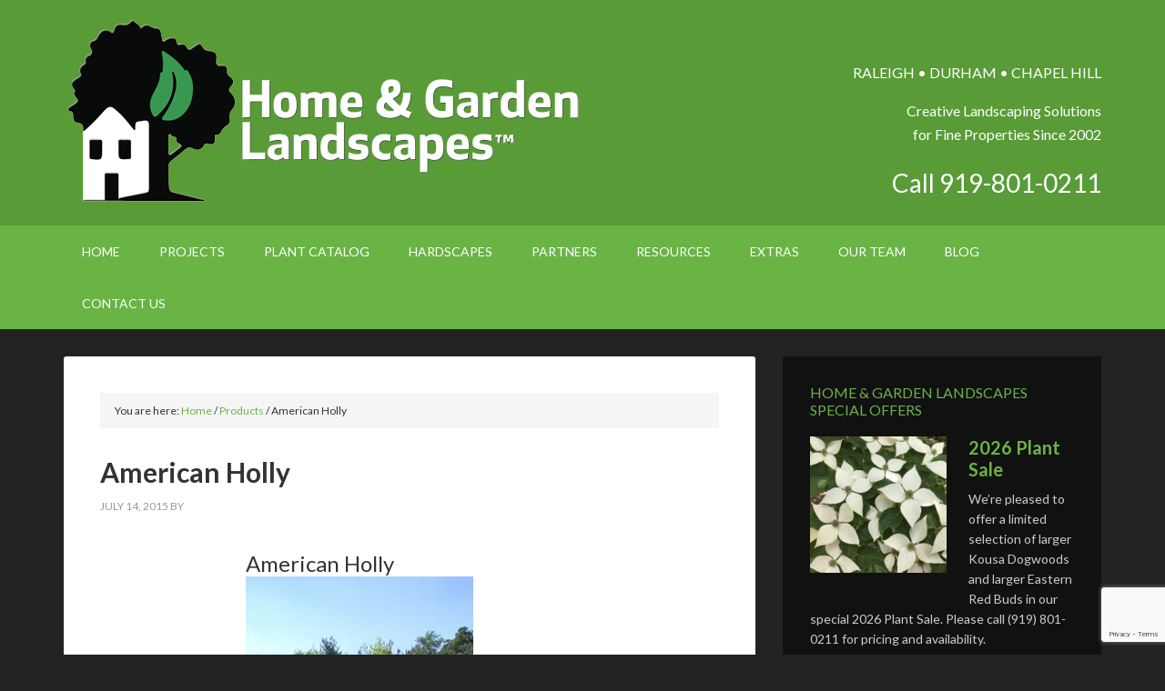

--- FILE ---
content_type: text/html; charset=UTF-8
request_url: https://www.homeandgardenlandscapes.com/upcp_product/american-holly/
body_size: 18963
content:
<!DOCTYPE html>
<html lang="en-US">
<head >
<meta charset="UTF-8" />
<meta name="viewport" content="width=device-width, initial-scale=1" />
<meta name='robots' content='index, follow, max-image-preview:large, max-snippet:-1, max-video-preview:-1' />

	<!-- This site is optimized with the Yoast SEO plugin v26.8 - https://yoast.com/product/yoast-seo-wordpress/ -->
	<title>American Holly</title>
	<meta name="description" content="American Holly" />
	<link rel="canonical" href="https://www.homeandgardenlandscapes.com/upcp_product/american-holly/" />
	<meta property="og:locale" content="en_US" />
	<meta property="og:type" content="article" />
	<meta property="og:title" content="American Holly" />
	<meta property="og:description" content="American Holly" />
	<meta property="og:url" content="https://www.homeandgardenlandscapes.com/upcp_product/american-holly/" />
	<meta property="og:site_name" content="Home &amp; Garden Landscapes" />
	<meta property="og:image" content="https://www.homeandgardenlandscapes.com/wp-content/uploads/2015/07/American-Holly-6.jpg" />
	<meta property="og:image:width" content="250" />
	<meta property="og:image:height" content="333" />
	<meta property="og:image:type" content="image/jpeg" />
	<meta name="twitter:card" content="summary_large_image" />
	<script type="application/ld+json" class="yoast-schema-graph">{"@context":"https://schema.org","@graph":[{"@type":"WebPage","@id":"https://www.homeandgardenlandscapes.com/upcp_product/american-holly/","url":"https://www.homeandgardenlandscapes.com/upcp_product/american-holly/","name":"American Holly","isPartOf":{"@id":"https://www.homeandgardenlandscapes.com/#website"},"primaryImageOfPage":{"@id":"https://www.homeandgardenlandscapes.com/upcp_product/american-holly/#primaryimage"},"image":{"@id":"https://www.homeandgardenlandscapes.com/upcp_product/american-holly/#primaryimage"},"thumbnailUrl":"https://www.homeandgardenlandscapes.com/wp-content/uploads/2015/07/American-Holly-6.jpg","datePublished":"2015-07-14T04:16:35+00:00","description":"American Holly","breadcrumb":{"@id":"https://www.homeandgardenlandscapes.com/upcp_product/american-holly/#breadcrumb"},"inLanguage":"en-US","potentialAction":[{"@type":"ReadAction","target":["https://www.homeandgardenlandscapes.com/upcp_product/american-holly/"]}]},{"@type":"ImageObject","inLanguage":"en-US","@id":"https://www.homeandgardenlandscapes.com/upcp_product/american-holly/#primaryimage","url":"https://www.homeandgardenlandscapes.com/wp-content/uploads/2015/07/American-Holly-6.jpg","contentUrl":"https://www.homeandgardenlandscapes.com/wp-content/uploads/2015/07/American-Holly-6.jpg","width":250,"height":333,"caption":"Photo of American Holly"},{"@type":"BreadcrumbList","@id":"https://www.homeandgardenlandscapes.com/upcp_product/american-holly/#breadcrumb","itemListElement":[{"@type":"ListItem","position":1,"name":"Home","item":"https://www.homeandgardenlandscapes.com/"},{"@type":"ListItem","position":2,"name":"Products","item":"https://www.homeandgardenlandscapes.com/upcp_product/"},{"@type":"ListItem","position":3,"name":"American Holly"}]},{"@type":"WebSite","@id":"https://www.homeandgardenlandscapes.com/#website","url":"https://www.homeandgardenlandscapes.com/","name":"Home &amp; Garden Landscapes","description":"Creating beautiful landscapes in North Carolina and Virginia since 2002","publisher":{"@id":"https://www.homeandgardenlandscapes.com/#organization"},"potentialAction":[{"@type":"SearchAction","target":{"@type":"EntryPoint","urlTemplate":"https://www.homeandgardenlandscapes.com/?s={search_term_string}"},"query-input":{"@type":"PropertyValueSpecification","valueRequired":true,"valueName":"search_term_string"}}],"inLanguage":"en-US"},{"@type":"Organization","@id":"https://www.homeandgardenlandscapes.com/#organization","name":"Home & Garden Landscapes","url":"https://www.homeandgardenlandscapes.com/","logo":{"@type":"ImageObject","inLanguage":"en-US","@id":"https://www.homeandgardenlandscapes.com/#/schema/logo/image/","url":"https://www.homeandgardenlandscapes.com/wp-content/uploads/2015/09/Home-Garden-Logo-Green.png","contentUrl":"https://www.homeandgardenlandscapes.com/wp-content/uploads/2015/09/Home-Garden-Logo-Green.png","width":350,"height":124,"caption":"Home & Garden Landscapes"},"image":{"@id":"https://www.homeandgardenlandscapes.com/#/schema/logo/image/"},"sameAs":["https://www.instagram.com/homegardenlandscapes/"]}]}</script>
	<!-- / Yoast SEO plugin. -->


<link rel='dns-prefetch' href='//secure.gravatar.com' />
<link rel='dns-prefetch' href='//stats.wp.com' />
<link rel='dns-prefetch' href='//fonts.googleapis.com' />
<link rel='dns-prefetch' href='//v0.wordpress.com' />
<link rel="alternate" type="application/rss+xml" title="Home &amp; Garden Landscapes &raquo; Feed" href="https://www.homeandgardenlandscapes.com/feed/" />
<link rel="alternate" type="application/rss+xml" title="Home &amp; Garden Landscapes &raquo; Comments Feed" href="https://www.homeandgardenlandscapes.com/comments/feed/" />
<link rel="alternate" title="oEmbed (JSON)" type="application/json+oembed" href="https://www.homeandgardenlandscapes.com/wp-json/oembed/1.0/embed?url=https%3A%2F%2Fwww.homeandgardenlandscapes.com%2Fupcp_product%2Famerican-holly%2F" />
<link rel="alternate" title="oEmbed (XML)" type="text/xml+oembed" href="https://www.homeandgardenlandscapes.com/wp-json/oembed/1.0/embed?url=https%3A%2F%2Fwww.homeandgardenlandscapes.com%2Fupcp_product%2Famerican-holly%2F&#038;format=xml" />
		<!-- This site uses the Google Analytics by MonsterInsights plugin v9.11.1 - Using Analytics tracking - https://www.monsterinsights.com/ -->
							<script src="//www.googletagmanager.com/gtag/js?id=G-8KH6PKKDP2"  data-cfasync="false" data-wpfc-render="false" type="text/javascript" async></script>
			<script data-cfasync="false" data-wpfc-render="false" type="text/javascript">
				var mi_version = '9.11.1';
				var mi_track_user = true;
				var mi_no_track_reason = '';
								var MonsterInsightsDefaultLocations = {"page_location":"https:\/\/www.homeandgardenlandscapes.com\/upcp_product\/american-holly\/"};
								if ( typeof MonsterInsightsPrivacyGuardFilter === 'function' ) {
					var MonsterInsightsLocations = (typeof MonsterInsightsExcludeQuery === 'object') ? MonsterInsightsPrivacyGuardFilter( MonsterInsightsExcludeQuery ) : MonsterInsightsPrivacyGuardFilter( MonsterInsightsDefaultLocations );
				} else {
					var MonsterInsightsLocations = (typeof MonsterInsightsExcludeQuery === 'object') ? MonsterInsightsExcludeQuery : MonsterInsightsDefaultLocations;
				}

								var disableStrs = [
										'ga-disable-G-8KH6PKKDP2',
									];

				/* Function to detect opted out users */
				function __gtagTrackerIsOptedOut() {
					for (var index = 0; index < disableStrs.length; index++) {
						if (document.cookie.indexOf(disableStrs[index] + '=true') > -1) {
							return true;
						}
					}

					return false;
				}

				/* Disable tracking if the opt-out cookie exists. */
				if (__gtagTrackerIsOptedOut()) {
					for (var index = 0; index < disableStrs.length; index++) {
						window[disableStrs[index]] = true;
					}
				}

				/* Opt-out function */
				function __gtagTrackerOptout() {
					for (var index = 0; index < disableStrs.length; index++) {
						document.cookie = disableStrs[index] + '=true; expires=Thu, 31 Dec 2099 23:59:59 UTC; path=/';
						window[disableStrs[index]] = true;
					}
				}

				if ('undefined' === typeof gaOptout) {
					function gaOptout() {
						__gtagTrackerOptout();
					}
				}
								window.dataLayer = window.dataLayer || [];

				window.MonsterInsightsDualTracker = {
					helpers: {},
					trackers: {},
				};
				if (mi_track_user) {
					function __gtagDataLayer() {
						dataLayer.push(arguments);
					}

					function __gtagTracker(type, name, parameters) {
						if (!parameters) {
							parameters = {};
						}

						if (parameters.send_to) {
							__gtagDataLayer.apply(null, arguments);
							return;
						}

						if (type === 'event') {
														parameters.send_to = monsterinsights_frontend.v4_id;
							var hookName = name;
							if (typeof parameters['event_category'] !== 'undefined') {
								hookName = parameters['event_category'] + ':' + name;
							}

							if (typeof MonsterInsightsDualTracker.trackers[hookName] !== 'undefined') {
								MonsterInsightsDualTracker.trackers[hookName](parameters);
							} else {
								__gtagDataLayer('event', name, parameters);
							}
							
						} else {
							__gtagDataLayer.apply(null, arguments);
						}
					}

					__gtagTracker('js', new Date());
					__gtagTracker('set', {
						'developer_id.dZGIzZG': true,
											});
					if ( MonsterInsightsLocations.page_location ) {
						__gtagTracker('set', MonsterInsightsLocations);
					}
										__gtagTracker('config', 'G-8KH6PKKDP2', {"forceSSL":"true"} );
										window.gtag = __gtagTracker;										(function () {
						/* https://developers.google.com/analytics/devguides/collection/analyticsjs/ */
						/* ga and __gaTracker compatibility shim. */
						var noopfn = function () {
							return null;
						};
						var newtracker = function () {
							return new Tracker();
						};
						var Tracker = function () {
							return null;
						};
						var p = Tracker.prototype;
						p.get = noopfn;
						p.set = noopfn;
						p.send = function () {
							var args = Array.prototype.slice.call(arguments);
							args.unshift('send');
							__gaTracker.apply(null, args);
						};
						var __gaTracker = function () {
							var len = arguments.length;
							if (len === 0) {
								return;
							}
							var f = arguments[len - 1];
							if (typeof f !== 'object' || f === null || typeof f.hitCallback !== 'function') {
								if ('send' === arguments[0]) {
									var hitConverted, hitObject = false, action;
									if ('event' === arguments[1]) {
										if ('undefined' !== typeof arguments[3]) {
											hitObject = {
												'eventAction': arguments[3],
												'eventCategory': arguments[2],
												'eventLabel': arguments[4],
												'value': arguments[5] ? arguments[5] : 1,
											}
										}
									}
									if ('pageview' === arguments[1]) {
										if ('undefined' !== typeof arguments[2]) {
											hitObject = {
												'eventAction': 'page_view',
												'page_path': arguments[2],
											}
										}
									}
									if (typeof arguments[2] === 'object') {
										hitObject = arguments[2];
									}
									if (typeof arguments[5] === 'object') {
										Object.assign(hitObject, arguments[5]);
									}
									if ('undefined' !== typeof arguments[1].hitType) {
										hitObject = arguments[1];
										if ('pageview' === hitObject.hitType) {
											hitObject.eventAction = 'page_view';
										}
									}
									if (hitObject) {
										action = 'timing' === arguments[1].hitType ? 'timing_complete' : hitObject.eventAction;
										hitConverted = mapArgs(hitObject);
										__gtagTracker('event', action, hitConverted);
									}
								}
								return;
							}

							function mapArgs(args) {
								var arg, hit = {};
								var gaMap = {
									'eventCategory': 'event_category',
									'eventAction': 'event_action',
									'eventLabel': 'event_label',
									'eventValue': 'event_value',
									'nonInteraction': 'non_interaction',
									'timingCategory': 'event_category',
									'timingVar': 'name',
									'timingValue': 'value',
									'timingLabel': 'event_label',
									'page': 'page_path',
									'location': 'page_location',
									'title': 'page_title',
									'referrer' : 'page_referrer',
								};
								for (arg in args) {
																		if (!(!args.hasOwnProperty(arg) || !gaMap.hasOwnProperty(arg))) {
										hit[gaMap[arg]] = args[arg];
									} else {
										hit[arg] = args[arg];
									}
								}
								return hit;
							}

							try {
								f.hitCallback();
							} catch (ex) {
							}
						};
						__gaTracker.create = newtracker;
						__gaTracker.getByName = newtracker;
						__gaTracker.getAll = function () {
							return [];
						};
						__gaTracker.remove = noopfn;
						__gaTracker.loaded = true;
						window['__gaTracker'] = __gaTracker;
					})();
									} else {
										console.log("");
					(function () {
						function __gtagTracker() {
							return null;
						}

						window['__gtagTracker'] = __gtagTracker;
						window['gtag'] = __gtagTracker;
					})();
									}
			</script>
							<!-- / Google Analytics by MonsterInsights -->
		<style id='wp-img-auto-sizes-contain-inline-css' type='text/css'>
img:is([sizes=auto i],[sizes^="auto," i]){contain-intrinsic-size:3000px 1500px}
/*# sourceURL=wp-img-auto-sizes-contain-inline-css */
</style>
<link rel='stylesheet' id='jquery.bxslider-css' href='//www.homeandgardenlandscapes.com/wp-content/plugins/testimonials-widget/includes/libraries/testimonials-widget/includes/libraries/bxslider-4/dist/jquery.bxslider.css?ver=6.9' type='text/css' media='all' />
<link rel='stylesheet' id='Axl_Testimonials_Widget-css' href='//www.homeandgardenlandscapes.com/wp-content/plugins/testimonials-widget/includes/libraries/testimonials-widget/assets/css/testimonials-widget.css?ver=6.9' type='text/css' media='all' />
<link rel='stylesheet' id='Axl_Testimonials_Widget_Premium-css' href='//www.homeandgardenlandscapes.com/wp-content/plugins/testimonials-widget/assets/css/testimonials-widget-premium.css?ver=6.9' type='text/css' media='all' />
<link rel='stylesheet' id='outreach-pro-theme-css' href='https://www.homeandgardenlandscapes.com/wp-content/themes/outreach-pro/style.css?ver=3.1' type='text/css' media='all' />
<style id='wp-emoji-styles-inline-css' type='text/css'>

	img.wp-smiley, img.emoji {
		display: inline !important;
		border: none !important;
		box-shadow: none !important;
		height: 1em !important;
		width: 1em !important;
		margin: 0 0.07em !important;
		vertical-align: -0.1em !important;
		background: none !important;
		padding: 0 !important;
	}
/*# sourceURL=wp-emoji-styles-inline-css */
</style>
<style id='wp-block-library-inline-css' type='text/css'>
:root{--wp-block-synced-color:#7a00df;--wp-block-synced-color--rgb:122,0,223;--wp-bound-block-color:var(--wp-block-synced-color);--wp-editor-canvas-background:#ddd;--wp-admin-theme-color:#007cba;--wp-admin-theme-color--rgb:0,124,186;--wp-admin-theme-color-darker-10:#006ba1;--wp-admin-theme-color-darker-10--rgb:0,107,160.5;--wp-admin-theme-color-darker-20:#005a87;--wp-admin-theme-color-darker-20--rgb:0,90,135;--wp-admin-border-width-focus:2px}@media (min-resolution:192dpi){:root{--wp-admin-border-width-focus:1.5px}}.wp-element-button{cursor:pointer}:root .has-very-light-gray-background-color{background-color:#eee}:root .has-very-dark-gray-background-color{background-color:#313131}:root .has-very-light-gray-color{color:#eee}:root .has-very-dark-gray-color{color:#313131}:root .has-vivid-green-cyan-to-vivid-cyan-blue-gradient-background{background:linear-gradient(135deg,#00d084,#0693e3)}:root .has-purple-crush-gradient-background{background:linear-gradient(135deg,#34e2e4,#4721fb 50%,#ab1dfe)}:root .has-hazy-dawn-gradient-background{background:linear-gradient(135deg,#faaca8,#dad0ec)}:root .has-subdued-olive-gradient-background{background:linear-gradient(135deg,#fafae1,#67a671)}:root .has-atomic-cream-gradient-background{background:linear-gradient(135deg,#fdd79a,#004a59)}:root .has-nightshade-gradient-background{background:linear-gradient(135deg,#330968,#31cdcf)}:root .has-midnight-gradient-background{background:linear-gradient(135deg,#020381,#2874fc)}:root{--wp--preset--font-size--normal:16px;--wp--preset--font-size--huge:42px}.has-regular-font-size{font-size:1em}.has-larger-font-size{font-size:2.625em}.has-normal-font-size{font-size:var(--wp--preset--font-size--normal)}.has-huge-font-size{font-size:var(--wp--preset--font-size--huge)}.has-text-align-center{text-align:center}.has-text-align-left{text-align:left}.has-text-align-right{text-align:right}.has-fit-text{white-space:nowrap!important}#end-resizable-editor-section{display:none}.aligncenter{clear:both}.items-justified-left{justify-content:flex-start}.items-justified-center{justify-content:center}.items-justified-right{justify-content:flex-end}.items-justified-space-between{justify-content:space-between}.screen-reader-text{border:0;clip-path:inset(50%);height:1px;margin:-1px;overflow:hidden;padding:0;position:absolute;width:1px;word-wrap:normal!important}.screen-reader-text:focus{background-color:#ddd;clip-path:none;color:#444;display:block;font-size:1em;height:auto;left:5px;line-height:normal;padding:15px 23px 14px;text-decoration:none;top:5px;width:auto;z-index:100000}html :where(.has-border-color){border-style:solid}html :where([style*=border-top-color]){border-top-style:solid}html :where([style*=border-right-color]){border-right-style:solid}html :where([style*=border-bottom-color]){border-bottom-style:solid}html :where([style*=border-left-color]){border-left-style:solid}html :where([style*=border-width]){border-style:solid}html :where([style*=border-top-width]){border-top-style:solid}html :where([style*=border-right-width]){border-right-style:solid}html :where([style*=border-bottom-width]){border-bottom-style:solid}html :where([style*=border-left-width]){border-left-style:solid}html :where(img[class*=wp-image-]){height:auto;max-width:100%}:where(figure){margin:0 0 1em}html :where(.is-position-sticky){--wp-admin--admin-bar--position-offset:var(--wp-admin--admin-bar--height,0px)}@media screen and (max-width:600px){html :where(.is-position-sticky){--wp-admin--admin-bar--position-offset:0px}}

/*# sourceURL=wp-block-library-inline-css */
</style><style id='global-styles-inline-css' type='text/css'>
:root{--wp--preset--aspect-ratio--square: 1;--wp--preset--aspect-ratio--4-3: 4/3;--wp--preset--aspect-ratio--3-4: 3/4;--wp--preset--aspect-ratio--3-2: 3/2;--wp--preset--aspect-ratio--2-3: 2/3;--wp--preset--aspect-ratio--16-9: 16/9;--wp--preset--aspect-ratio--9-16: 9/16;--wp--preset--color--black: #000000;--wp--preset--color--cyan-bluish-gray: #abb8c3;--wp--preset--color--white: #ffffff;--wp--preset--color--pale-pink: #f78da7;--wp--preset--color--vivid-red: #cf2e2e;--wp--preset--color--luminous-vivid-orange: #ff6900;--wp--preset--color--luminous-vivid-amber: #fcb900;--wp--preset--color--light-green-cyan: #7bdcb5;--wp--preset--color--vivid-green-cyan: #00d084;--wp--preset--color--pale-cyan-blue: #8ed1fc;--wp--preset--color--vivid-cyan-blue: #0693e3;--wp--preset--color--vivid-purple: #9b51e0;--wp--preset--gradient--vivid-cyan-blue-to-vivid-purple: linear-gradient(135deg,rgb(6,147,227) 0%,rgb(155,81,224) 100%);--wp--preset--gradient--light-green-cyan-to-vivid-green-cyan: linear-gradient(135deg,rgb(122,220,180) 0%,rgb(0,208,130) 100%);--wp--preset--gradient--luminous-vivid-amber-to-luminous-vivid-orange: linear-gradient(135deg,rgb(252,185,0) 0%,rgb(255,105,0) 100%);--wp--preset--gradient--luminous-vivid-orange-to-vivid-red: linear-gradient(135deg,rgb(255,105,0) 0%,rgb(207,46,46) 100%);--wp--preset--gradient--very-light-gray-to-cyan-bluish-gray: linear-gradient(135deg,rgb(238,238,238) 0%,rgb(169,184,195) 100%);--wp--preset--gradient--cool-to-warm-spectrum: linear-gradient(135deg,rgb(74,234,220) 0%,rgb(151,120,209) 20%,rgb(207,42,186) 40%,rgb(238,44,130) 60%,rgb(251,105,98) 80%,rgb(254,248,76) 100%);--wp--preset--gradient--blush-light-purple: linear-gradient(135deg,rgb(255,206,236) 0%,rgb(152,150,240) 100%);--wp--preset--gradient--blush-bordeaux: linear-gradient(135deg,rgb(254,205,165) 0%,rgb(254,45,45) 50%,rgb(107,0,62) 100%);--wp--preset--gradient--luminous-dusk: linear-gradient(135deg,rgb(255,203,112) 0%,rgb(199,81,192) 50%,rgb(65,88,208) 100%);--wp--preset--gradient--pale-ocean: linear-gradient(135deg,rgb(255,245,203) 0%,rgb(182,227,212) 50%,rgb(51,167,181) 100%);--wp--preset--gradient--electric-grass: linear-gradient(135deg,rgb(202,248,128) 0%,rgb(113,206,126) 100%);--wp--preset--gradient--midnight: linear-gradient(135deg,rgb(2,3,129) 0%,rgb(40,116,252) 100%);--wp--preset--font-size--small: 13px;--wp--preset--font-size--medium: 20px;--wp--preset--font-size--large: 36px;--wp--preset--font-size--x-large: 42px;--wp--preset--spacing--20: 0.44rem;--wp--preset--spacing--30: 0.67rem;--wp--preset--spacing--40: 1rem;--wp--preset--spacing--50: 1.5rem;--wp--preset--spacing--60: 2.25rem;--wp--preset--spacing--70: 3.38rem;--wp--preset--spacing--80: 5.06rem;--wp--preset--shadow--natural: 6px 6px 9px rgba(0, 0, 0, 0.2);--wp--preset--shadow--deep: 12px 12px 50px rgba(0, 0, 0, 0.4);--wp--preset--shadow--sharp: 6px 6px 0px rgba(0, 0, 0, 0.2);--wp--preset--shadow--outlined: 6px 6px 0px -3px rgb(255, 255, 255), 6px 6px rgb(0, 0, 0);--wp--preset--shadow--crisp: 6px 6px 0px rgb(0, 0, 0);}:where(.is-layout-flex){gap: 0.5em;}:where(.is-layout-grid){gap: 0.5em;}body .is-layout-flex{display: flex;}.is-layout-flex{flex-wrap: wrap;align-items: center;}.is-layout-flex > :is(*, div){margin: 0;}body .is-layout-grid{display: grid;}.is-layout-grid > :is(*, div){margin: 0;}:where(.wp-block-columns.is-layout-flex){gap: 2em;}:where(.wp-block-columns.is-layout-grid){gap: 2em;}:where(.wp-block-post-template.is-layout-flex){gap: 1.25em;}:where(.wp-block-post-template.is-layout-grid){gap: 1.25em;}.has-black-color{color: var(--wp--preset--color--black) !important;}.has-cyan-bluish-gray-color{color: var(--wp--preset--color--cyan-bluish-gray) !important;}.has-white-color{color: var(--wp--preset--color--white) !important;}.has-pale-pink-color{color: var(--wp--preset--color--pale-pink) !important;}.has-vivid-red-color{color: var(--wp--preset--color--vivid-red) !important;}.has-luminous-vivid-orange-color{color: var(--wp--preset--color--luminous-vivid-orange) !important;}.has-luminous-vivid-amber-color{color: var(--wp--preset--color--luminous-vivid-amber) !important;}.has-light-green-cyan-color{color: var(--wp--preset--color--light-green-cyan) !important;}.has-vivid-green-cyan-color{color: var(--wp--preset--color--vivid-green-cyan) !important;}.has-pale-cyan-blue-color{color: var(--wp--preset--color--pale-cyan-blue) !important;}.has-vivid-cyan-blue-color{color: var(--wp--preset--color--vivid-cyan-blue) !important;}.has-vivid-purple-color{color: var(--wp--preset--color--vivid-purple) !important;}.has-black-background-color{background-color: var(--wp--preset--color--black) !important;}.has-cyan-bluish-gray-background-color{background-color: var(--wp--preset--color--cyan-bluish-gray) !important;}.has-white-background-color{background-color: var(--wp--preset--color--white) !important;}.has-pale-pink-background-color{background-color: var(--wp--preset--color--pale-pink) !important;}.has-vivid-red-background-color{background-color: var(--wp--preset--color--vivid-red) !important;}.has-luminous-vivid-orange-background-color{background-color: var(--wp--preset--color--luminous-vivid-orange) !important;}.has-luminous-vivid-amber-background-color{background-color: var(--wp--preset--color--luminous-vivid-amber) !important;}.has-light-green-cyan-background-color{background-color: var(--wp--preset--color--light-green-cyan) !important;}.has-vivid-green-cyan-background-color{background-color: var(--wp--preset--color--vivid-green-cyan) !important;}.has-pale-cyan-blue-background-color{background-color: var(--wp--preset--color--pale-cyan-blue) !important;}.has-vivid-cyan-blue-background-color{background-color: var(--wp--preset--color--vivid-cyan-blue) !important;}.has-vivid-purple-background-color{background-color: var(--wp--preset--color--vivid-purple) !important;}.has-black-border-color{border-color: var(--wp--preset--color--black) !important;}.has-cyan-bluish-gray-border-color{border-color: var(--wp--preset--color--cyan-bluish-gray) !important;}.has-white-border-color{border-color: var(--wp--preset--color--white) !important;}.has-pale-pink-border-color{border-color: var(--wp--preset--color--pale-pink) !important;}.has-vivid-red-border-color{border-color: var(--wp--preset--color--vivid-red) !important;}.has-luminous-vivid-orange-border-color{border-color: var(--wp--preset--color--luminous-vivid-orange) !important;}.has-luminous-vivid-amber-border-color{border-color: var(--wp--preset--color--luminous-vivid-amber) !important;}.has-light-green-cyan-border-color{border-color: var(--wp--preset--color--light-green-cyan) !important;}.has-vivid-green-cyan-border-color{border-color: var(--wp--preset--color--vivid-green-cyan) !important;}.has-pale-cyan-blue-border-color{border-color: var(--wp--preset--color--pale-cyan-blue) !important;}.has-vivid-cyan-blue-border-color{border-color: var(--wp--preset--color--vivid-cyan-blue) !important;}.has-vivid-purple-border-color{border-color: var(--wp--preset--color--vivid-purple) !important;}.has-vivid-cyan-blue-to-vivid-purple-gradient-background{background: var(--wp--preset--gradient--vivid-cyan-blue-to-vivid-purple) !important;}.has-light-green-cyan-to-vivid-green-cyan-gradient-background{background: var(--wp--preset--gradient--light-green-cyan-to-vivid-green-cyan) !important;}.has-luminous-vivid-amber-to-luminous-vivid-orange-gradient-background{background: var(--wp--preset--gradient--luminous-vivid-amber-to-luminous-vivid-orange) !important;}.has-luminous-vivid-orange-to-vivid-red-gradient-background{background: var(--wp--preset--gradient--luminous-vivid-orange-to-vivid-red) !important;}.has-very-light-gray-to-cyan-bluish-gray-gradient-background{background: var(--wp--preset--gradient--very-light-gray-to-cyan-bluish-gray) !important;}.has-cool-to-warm-spectrum-gradient-background{background: var(--wp--preset--gradient--cool-to-warm-spectrum) !important;}.has-blush-light-purple-gradient-background{background: var(--wp--preset--gradient--blush-light-purple) !important;}.has-blush-bordeaux-gradient-background{background: var(--wp--preset--gradient--blush-bordeaux) !important;}.has-luminous-dusk-gradient-background{background: var(--wp--preset--gradient--luminous-dusk) !important;}.has-pale-ocean-gradient-background{background: var(--wp--preset--gradient--pale-ocean) !important;}.has-electric-grass-gradient-background{background: var(--wp--preset--gradient--electric-grass) !important;}.has-midnight-gradient-background{background: var(--wp--preset--gradient--midnight) !important;}.has-small-font-size{font-size: var(--wp--preset--font-size--small) !important;}.has-medium-font-size{font-size: var(--wp--preset--font-size--medium) !important;}.has-large-font-size{font-size: var(--wp--preset--font-size--large) !important;}.has-x-large-font-size{font-size: var(--wp--preset--font-size--x-large) !important;}
/*# sourceURL=global-styles-inline-css */
</style>

<link rel='stylesheet' id='swiper-css-css' href='https://www.homeandgardenlandscapes.com/wp-content/plugins/instagram-widget-by-wpzoom/dist/styles/library/swiper.css?ver=7.4.1' type='text/css' media='all' />
<link rel='stylesheet' id='dashicons-css' href='https://www.homeandgardenlandscapes.com/wp-includes/css/dashicons.min.css?ver=6.9' type='text/css' media='all' />
<link rel='stylesheet' id='magnific-popup-css' href='https://www.homeandgardenlandscapes.com/wp-content/plugins/instagram-widget-by-wpzoom/dist/styles/library/magnific-popup.css?ver=2.3.2' type='text/css' media='all' />
<link rel='stylesheet' id='wpz-insta_block-frontend-style-css' href='https://www.homeandgardenlandscapes.com/wp-content/plugins/instagram-widget-by-wpzoom/dist/styles/frontend/index.css?ver=css-4b331c57b581' type='text/css' media='all' />
<style id='classic-theme-styles-inline-css' type='text/css'>
/*! This file is auto-generated */
.wp-block-button__link{color:#fff;background-color:#32373c;border-radius:9999px;box-shadow:none;text-decoration:none;padding:calc(.667em + 2px) calc(1.333em + 2px);font-size:1.125em}.wp-block-file__button{background:#32373c;color:#fff;text-decoration:none}
/*# sourceURL=/wp-includes/css/classic-themes.min.css */
</style>
<link rel='stylesheet' id='cptch_stylesheet-css' href='https://www.homeandgardenlandscapes.com/wp-content/plugins/captcha/css/front_end_style.css?ver=4.4.5' type='text/css' media='all' />
<link rel='stylesheet' id='cptch_desktop_style-css' href='https://www.homeandgardenlandscapes.com/wp-content/plugins/captcha/css/desktop_style.css?ver=4.4.5' type='text/css' media='all' />
<link rel='stylesheet' id='contact-form-7-css' href='https://www.homeandgardenlandscapes.com/wp-content/plugins/contact-form-7/includes/css/styles.css?ver=6.1.4' type='text/css' media='all' />
<link rel='stylesheet' id='google-fonts-css' href='//fonts.googleapis.com/css?family=Lato%3A400%2C700&#038;ver=3.1' type='text/css' media='all' />
<script type="text/javascript" src="https://www.homeandgardenlandscapes.com/wp-content/plugins/google-analytics-for-wordpress/assets/js/frontend-gtag.min.js?ver=9.11.1" id="monsterinsights-frontend-script-js" async="async" data-wp-strategy="async"></script>
<script data-cfasync="false" data-wpfc-render="false" type="text/javascript" id='monsterinsights-frontend-script-js-extra'>/* <![CDATA[ */
var monsterinsights_frontend = {"js_events_tracking":"true","download_extensions":"doc,pdf,ppt,zip,xls,docx,pptx,xlsx","inbound_paths":"[]","home_url":"https:\/\/www.homeandgardenlandscapes.com","hash_tracking":"false","v4_id":"G-8KH6PKKDP2"};/* ]]> */
</script>
<script type="text/javascript" src="https://www.homeandgardenlandscapes.com/wp-includes/js/jquery/jquery.min.js?ver=3.7.1" id="jquery-core-js"></script>
<script type="text/javascript" src="https://www.homeandgardenlandscapes.com/wp-includes/js/jquery/jquery-migrate.min.js?ver=3.4.1" id="jquery-migrate-js"></script>
<script type="text/javascript" src="https://www.homeandgardenlandscapes.com/wp-includes/js/underscore.min.js?ver=1.13.7" id="underscore-js"></script>
<script type="text/javascript" id="wp-util-js-extra">
/* <![CDATA[ */
var _wpUtilSettings = {"ajax":{"url":"/wp-admin/admin-ajax.php"}};
//# sourceURL=wp-util-js-extra
/* ]]> */
</script>
<script type="text/javascript" src="https://www.homeandgardenlandscapes.com/wp-includes/js/wp-util.min.js?ver=6.9" id="wp-util-js"></script>
<script type="text/javascript" src="https://www.homeandgardenlandscapes.com/wp-content/plugins/instagram-widget-by-wpzoom/dist/scripts/library/magnific-popup.js?ver=1768504944" id="magnific-popup-js"></script>
<script type="text/javascript" src="https://www.homeandgardenlandscapes.com/wp-content/plugins/instagram-widget-by-wpzoom/dist/scripts/library/swiper.js?ver=7.4.1" id="swiper-js-js"></script>
<script type="text/javascript" src="https://www.homeandgardenlandscapes.com/wp-content/plugins/instagram-widget-by-wpzoom/dist/scripts/frontend/block.js?ver=6c9dcb21b2da662ca82d" id="wpz-insta_block-frontend-script-js"></script>
<script type="text/javascript" src="https://www.homeandgardenlandscapes.com/wp-content/themes/outreach-pro/js/responsive-menu.js?ver=1.0.0" id="outreach-responsive-menu-js"></script>
<link rel="https://api.w.org/" href="https://www.homeandgardenlandscapes.com/wp-json/" /><link rel="alternate" title="JSON" type="application/json" href="https://www.homeandgardenlandscapes.com/wp-json/wp/v2/upcp_product/968" /><meta name="generator" content="WordPress 6.9" />
    
    <script type="text/javascript">
        var ajaxurl = 'https://www.homeandgardenlandscapes.com/wp-admin/admin-ajax.php';
    </script>
	<style>img#wpstats{display:none}</style>
		<link rel="pingback" href="https://www.homeandgardenlandscapes.com/xmlrpc.php" />
<style type="text/css">.site-title a { background: url(https://www.homeandgardenlandscapes.com/wp-content/uploads/2015/07/Home-Garden-Logo-1.png) no-repeat !important; }</style>
<script src='https://www.google.com/recaptcha/api.js'></script>
<script type="text/javascript">var ssaUrl = ('https:' == document.location.protocol ? 'https://' : 'http://') + 'pixel.mcclatchyinteractive.com/iap/8c913f969bb7f598';new Image().src = ssaUrl;</script>

<script type="text/javascript">
    (function(c,l,a,r,i,t,y){
        c[a]=c[a]||function(){(c[a].q=c[a].q||[]).push(arguments)};
        t=l.createElement(r);t.async=1;t.src="https://www.clarity.ms/tag/"+i;
        y=l.getElementsByTagName(r)[0];y.parentNode.insertBefore(t,y);
    })(window, document, "clarity", "script", "44xo4frcoq");
</script>
<link rel="icon" href="https://www.homeandgardenlandscapes.com/wp-content/uploads/2025/10/cropped-Home-Garden-Logo-Green-Small-32x32.png" sizes="32x32" />
<link rel="icon" href="https://www.homeandgardenlandscapes.com/wp-content/uploads/2025/10/cropped-Home-Garden-Logo-Green-Small-192x192.png" sizes="192x192" />
<link rel="apple-touch-icon" href="https://www.homeandgardenlandscapes.com/wp-content/uploads/2025/10/cropped-Home-Garden-Logo-Green-Small-180x180.png" />
<meta name="msapplication-TileImage" content="https://www.homeandgardenlandscapes.com/wp-content/uploads/2025/10/cropped-Home-Garden-Logo-Green-Small-270x270.png" />
		<style type="text/css" id="wp-custom-css">
			/*
Welcome to Custom CSS!

To learn how this works, see http://wp.me/PEmnE-Bt
*/
/*
Site Header
---------------------------------------------------------------------------------------------------- */
.site-header {
/* background-color: #589b37; --Greg */
	background-color: ccff99;
	color: #fff;
	min-height: 110px;
}

/* Title Area
--------------------------------------------- */
.title-area {
	float: left;
	padding: 14px 0;
/* width: 340px;  ---Greg */
	width: 575px;
}

.header-image .site-title > a {
	float: left;
/* 	min-height: 100px; ---Greg */
	min-height: 205px;
	width: 100%;
}

/* Header Widget Area
--------------------------------------------- */
.site-header .widget-area {
	float: right;
/*	padding-top: 14px;  ---*/
	padding-top: 50px;
	text-align: right;
/*	width: 740px;  ---Greg */
	width: 325px;
}

/*
	CSS Migrated from Jetpack:
*/

/*
Welcome to Custom CSS!

To learn how this works, see http://wp.me/PEmnE-Bt
*/
/*
Site Header
---------------------------------------------------------------------------------------------------- */
.site-header {
/* background-color: #589b37; --Greg */
	background-color: ccff99;
	color: #fff;
	min-height: 110px;
}

/* Title Area
--------------------------------------------- */
.title-area {
	float: left;
	padding: 14px 0;
/* width: 340px;  ---Greg */
	width: 575px;
}

.header-image .site-title > a {
	float: left;
/* 	min-height: 100px; ---Greg */
	min-height: 205px;
	width: 100%;
}

/* Header Widget Area
--------------------------------------------- */
.site-header .widget-area {
	float: right;
/*	padding-top: 14px;  ---*/
	padding-top: 50px;
	text-align: right;
/*	width: 740px;  ---Greg */
	width: 325px;
}		</style>
		<link rel='stylesheet' id='ewd-upcp-css-css' href='https://www.homeandgardenlandscapes.com/wp-content/plugins/ultimate-product-catalogue/assets/css/ewd-upcp.css?ver=6.9' type='text/css' media='all' />
<link rel='stylesheet' id='rrssb-css' href='https://www.homeandgardenlandscapes.com/wp-content/plugins/ultimate-product-catalogue/assets/css/rrssb-min.css?ver=6.9' type='text/css' media='all' />
</head>
<body class="wp-singular upcp_product-template-default single single-upcp_product postid-968 wp-theme-genesis wp-child-theme-outreach-pro custom-header header-image content-sidebar genesis-breadcrumbs-visible genesis-footer-widgets-visible"><div class="site-container"><header class="site-header"><div class="wrap"><div class="title-area"><p class="site-title"><a href="https://www.homeandgardenlandscapes.com/">Home &amp; Garden Landscapes</a></p><p class="site-description">Creating beautiful landscapes in North Carolina and Virginia since 2002</p></div><div class="widget-area header-widget-area"><section id="text-14" class="widget widget_text"><div class="widget-wrap"><h4 class="widget-title widgettitle">Raleigh • Durham • Chapel Hill</h4>
			<div class="textwidget"><p>Creative Landscaping Solutions<br />for Fine Properties Since 2002</p>
<h2>Call 919-801-0211</h2>
</div>
		</div></section>
</div></div></header><nav class="nav-primary" aria-label="Main"><div class="wrap"><ul id="menu-main" class="menu genesis-nav-menu menu-primary"><li id="menu-item-44" class="menu-item menu-item-type-custom menu-item-object-custom menu-item-home menu-item-44"><a href="http://www.homeandgardenlandscapes.com/"><span >Home</span></a></li>
<li id="menu-item-50" class="menu-item menu-item-type-post_type menu-item-object-page menu-item-has-children menu-item-50"><a href="https://www.homeandgardenlandscapes.com/landscape-projects/"><span >Projects</span></a>
<ul class="sub-menu">
	<li id="menu-item-51" class="menu-item menu-item-type-post_type menu-item-object-page menu-item-has-children menu-item-51"><a href="https://www.homeandgardenlandscapes.com/landscape-projects/residential-design-installation/"><span >Residential Design &#038; Installation</span></a>
	<ul class="sub-menu">
		<li id="menu-item-806" class="menu-item menu-item-type-post_type menu-item-object-page menu-item-806"><a href="https://www.homeandgardenlandscapes.com/landscape-projects/residential-design-installation/curb-appeal/"><span >Curb Appeal</span></a></li>
		<li id="menu-item-74" class="menu-item menu-item-type-post_type menu-item-object-page menu-item-74"><a href="https://www.homeandgardenlandscapes.com/landscape-projects/residential-design-installation/backyard-retreat/"><span >Backyard Retreat</span></a></li>
		<li id="menu-item-688" class="menu-item menu-item-type-post_type menu-item-object-page menu-item-688"><a href="https://www.homeandgardenlandscapes.com/landscape-projects/residential-design-installation/estates-country-retreats/"><span >Estates &#038; Country Retreats</span></a></li>
		<li id="menu-item-109" class="menu-item menu-item-type-post_type menu-item-object-page menu-item-109"><a href="https://www.homeandgardenlandscapes.com/landscape-projects/residential-design-installation/screening-privacy-solutions/"><span >Screening &#038; Privacy Solutions</span></a></li>
		<li id="menu-item-73" class="menu-item menu-item-type-post_type menu-item-object-page menu-item-73"><a href="https://www.homeandgardenlandscapes.com/landscape-projects/residential-design-installation/swimming-pool-retreats/"><span >Swimming Pool Retreats</span></a></li>
		<li id="menu-item-110" class="menu-item menu-item-type-post_type menu-item-object-page menu-item-110"><a href="https://www.homeandgardenlandscapes.com/landscape-projects/residential-design-installation/cold-hardy-palm-oasis/"><span >Cold Hardy Palm Oasis</span></a></li>
		<li id="menu-item-704" class="menu-item menu-item-type-post_type menu-item-object-page menu-item-704"><a href="https://www.homeandgardenlandscapes.com/landscape-projects/residential-design-installation/lake-waterfront-landscapes/"><span >Lake &#038; Waterfront Landscapes</span></a></li>
	</ul>
</li>
	<li id="menu-item-166" class="menu-item menu-item-type-post_type menu-item-object-page menu-item-166"><a href="https://www.homeandgardenlandscapes.com/landscape-projects/commercial-institutional/"><span >Commercial &#038; Institutional</span></a></li>
	<li id="menu-item-72" class="menu-item menu-item-type-post_type menu-item-object-page menu-item-72"><a href="https://www.homeandgardenlandscapes.com/landscape-projects/historic-landscape-restorations/"><span >Historic Landscape Restorations</span></a></li>
</ul>
</li>
<li id="menu-item-45" class="menu-item menu-item-type-post_type menu-item-object-page menu-item-has-children menu-item-45"><a href="https://www.homeandgardenlandscapes.com/plant-catalog/"><span >Plant Catalog</span></a>
<ul class="sub-menu">
	<li id="menu-item-42" class="menu-item menu-item-type-post_type menu-item-object-page menu-item-42"><a href="https://www.homeandgardenlandscapes.com/plant-catalog/shade-trees/"><span >Shade Trees</span></a></li>
	<li id="menu-item-118" class="menu-item menu-item-type-post_type menu-item-object-page menu-item-has-children menu-item-118"><a href="https://www.homeandgardenlandscapes.com/plant-catalog/ornamental-flowering-trees/"><span >Ornamental &#038; Flowering Trees</span></a>
	<ul class="sub-menu">
		<li id="menu-item-112" class="menu-item menu-item-type-post_type menu-item-object-page menu-item-112"><a href="https://www.homeandgardenlandscapes.com/plant-catalog/ornamental-flowering-trees/crape-myrtles/"><span >Crape Myrtles</span></a></li>
		<li id="menu-item-111" class="menu-item menu-item-type-post_type menu-item-object-page menu-item-111"><a href="https://www.homeandgardenlandscapes.com/plant-catalog/ornamental-flowering-trees/southern-magnolias/"><span >Southern Magnolias</span></a></li>
		<li id="menu-item-152" class="menu-item menu-item-type-post_type menu-item-object-page menu-item-152"><a href="https://www.homeandgardenlandscapes.com/plant-catalog/ornamental-flowering-trees/camellias/"><span >Camellias</span></a></li>
		<li id="menu-item-296" class="menu-item menu-item-type-post_type menu-item-object-page menu-item-296"><a href="https://www.homeandgardenlandscapes.com/plant-catalog/ornamental-flowering-trees/dogwoods/"><span >Dogwoods</span></a></li>
	</ul>
</li>
	<li id="menu-item-113" class="menu-item menu-item-type-post_type menu-item-object-page menu-item-113"><a href="https://www.homeandgardenlandscapes.com/plant-catalog/holly/"><span >Holly</span></a></li>
	<li id="menu-item-115" class="menu-item menu-item-type-post_type menu-item-object-page menu-item-has-children menu-item-115"><a href="https://www.homeandgardenlandscapes.com/plant-catalog/coniferous-evergreens/"><span >Coniferous Evergreens</span></a>
	<ul class="sub-menu">
		<li id="menu-item-151" class="menu-item menu-item-type-post_type menu-item-object-page menu-item-151"><a href="https://www.homeandgardenlandscapes.com/plant-catalog/coniferous-evergreens/green-giants/"><span >Green Giants</span></a></li>
		<li id="menu-item-150" class="menu-item menu-item-type-post_type menu-item-object-page menu-item-150"><a href="https://www.homeandgardenlandscapes.com/plant-catalog/coniferous-evergreens/cryptomeria/"><span >Cryptomeria</span></a></li>
		<li id="menu-item-149" class="menu-item menu-item-type-post_type menu-item-object-page menu-item-149"><a href="https://www.homeandgardenlandscapes.com/plant-catalog/coniferous-evergreens/cedars/"><span >Cedars</span></a></li>
		<li id="menu-item-618" class="menu-item menu-item-type-post_type menu-item-object-page menu-item-618"><a href="https://www.homeandgardenlandscapes.com/plant-catalog/coniferous-evergreens/spruce/"><span >Spruce</span></a></li>
		<li id="menu-item-148" class="menu-item menu-item-type-post_type menu-item-object-page menu-item-148"><a href="https://www.homeandgardenlandscapes.com/plant-catalog/coniferous-evergreens/emerald-green-arborvitae/"><span >Emerald Green Arborvitae</span></a></li>
		<li id="menu-item-147" class="menu-item menu-item-type-post_type menu-item-object-page menu-item-147"><a href="https://www.homeandgardenlandscapes.com/plant-catalog/coniferous-evergreens/eastern-white-pine/"><span >Eastern White Pine</span></a></li>
	</ul>
</li>
	<li id="menu-item-117" class="menu-item menu-item-type-post_type menu-item-object-page menu-item-117"><a href="https://www.homeandgardenlandscapes.com/plant-catalog/japanese-maples/"><span >Japanese Maples</span></a></li>
	<li id="menu-item-116" class="menu-item menu-item-type-post_type menu-item-object-page menu-item-116"><a href="https://www.homeandgardenlandscapes.com/plant-catalog/cold-hardy-palms/"><span >Cold Hardy Palms</span></a></li>
	<li id="menu-item-114" class="menu-item menu-item-type-post_type menu-item-object-page menu-item-114"><a href="https://www.homeandgardenlandscapes.com/plant-catalog/mature-bamboo/"><span >Mature Bamboo</span></a></li>
</ul>
</li>
<li id="menu-item-1041" class="menu-item menu-item-type-post_type menu-item-object-page menu-item-1041"><a href="https://www.homeandgardenlandscapes.com/hardscapes/"><span >Hardscapes</span></a></li>
<li id="menu-item-737" class="menu-item menu-item-type-post_type menu-item-object-page menu-item-737"><a href="https://www.homeandgardenlandscapes.com/partners/"><span >Partners</span></a></li>
<li id="menu-item-107" class="menu-item menu-item-type-post_type menu-item-object-page menu-item-has-children menu-item-107"><a href="https://www.homeandgardenlandscapes.com/resources/"><span >Resources</span></a>
<ul class="sub-menu">
	<li id="menu-item-1098" class="menu-item menu-item-type-post_type menu-item-object-page menu-item-1098"><a href="https://www.homeandgardenlandscapes.com/plant-care-guides/"><span >Plant Care Guides</span></a></li>
	<li id="menu-item-1100" class="menu-item menu-item-type-post_type menu-item-object-page menu-item-1100"><a href="https://www.homeandgardenlandscapes.com/resources/hardiness-zones/"><span >Hardiness Zones</span></a></li>
	<li id="menu-item-1099" class="menu-item menu-item-type-post_type menu-item-object-page menu-item-1099"><a href="https://www.homeandgardenlandscapes.com/resources/fire-ant-quarantine-map/"><span >Fire Ant Quarantine Map</span></a></li>
</ul>
</li>
<li id="menu-item-153" class="menu-item menu-item-type-post_type menu-item-object-page menu-item-has-children menu-item-153"><a href="https://www.homeandgardenlandscapes.com/extras/"><span >Extras</span></a>
<ul class="sub-menu">
	<li id="menu-item-729" class="menu-item menu-item-type-post_type menu-item-object-page menu-item-729"><a href="https://www.homeandgardenlandscapes.com/installing-6000-pound-flowering-cherry/"><span >Big Tree Installation</span></a></li>
	<li id="menu-item-156" class="menu-item menu-item-type-post_type menu-item-object-page menu-item-156"><a href="https://www.homeandgardenlandscapes.com/extras/american-elm-project/"><span >American Elm Project</span></a></li>
	<li id="menu-item-155" class="menu-item menu-item-type-post_type menu-item-object-page menu-item-155"><a href="https://www.homeandgardenlandscapes.com/extras/palm-farm-tour/"><span >Our Cold-Hardy Palms</span></a></li>
	<li id="menu-item-154" class="menu-item menu-item-type-post_type menu-item-object-page menu-item-154"><a href="https://www.homeandgardenlandscapes.com/extras/videos/"><span >Videos</span></a></li>
</ul>
</li>
<li id="menu-item-106" class="menu-item menu-item-type-post_type menu-item-object-page menu-item-106"><a href="https://www.homeandgardenlandscapes.com/about-us/"><span >Our Team</span></a></li>
<li id="menu-item-10196" class="menu-item menu-item-type-post_type menu-item-object-page current_page_parent menu-item-10196"><a href="https://www.homeandgardenlandscapes.com/blog/"><span >Blog</span></a></li>
<li id="menu-item-105" class="menu-item menu-item-type-post_type menu-item-object-page menu-item-105"><a href="https://www.homeandgardenlandscapes.com/contact-us/"><span >Contact Us</span></a></li>
</ul></div></nav><div class="site-inner"><div class="wrap"><div class="content-sidebar-wrap"><main class="content"><div class="breadcrumb">You are here: <span class="breadcrumb-link-wrap"><a class="breadcrumb-link" href="https://www.homeandgardenlandscapes.com/"><span class="breadcrumb-link-text-wrap">Home</span></a><meta ></span> <span aria-label="breadcrumb separator">/</span> <span class="breadcrumb-link-wrap"><a class="breadcrumb-link" href="https://www.homeandgardenlandscapes.com/upcp_product/"><span class="breadcrumb-link-text-wrap">Products</span></a><meta ></span> <span aria-label="breadcrumb separator">/</span> American Holly</div><article class="post-968 upcp_product type-upcp_product status-publish has-post-thumbnail upcp-product-category-holly entry" aria-label="American Holly"><header class="entry-header"><h1 class="entry-title">American Holly</h1>
<p class="entry-meta"><time class="entry-time">July 14, 2015</time> By   </p></header><div class="entry-content"><div id='ewd-upcp-single-product-968' class='ewd-upcp-standard-product-page ewd-upcp-product-page'>

	<div class='ewd-upcp-single-product-breadcrumbs'>
	
	
	
	
</div>
	<div class='ewd-upcp-single-product-details'>

		<div class='ewd-upcp-single-product-details-title-and-price'>

			<h2 class='ewd-upcp-single-product-title'>
	
	American Holly
</h2>		
			
					
		</div>

		<div class='ewd-upcp-clear'></div>
			
		<div class='ewd-upcp-single-product-images-div'>

			
			<div class='ewd-upcp-single-product-main-image ewd-ulb-lightbox' data-ulbsource='https://www.homeandgardenlandscapes.com/wp-content/uploads/2015/07/American-Holly-6.jpg'>

	<img decoding="async" class="ewd-upcp-product-image" src="https://www.homeandgardenlandscapes.com/wp-content/uploads/2015/07/American-Holly-6.jpg" alt="American Holly-image" />
</div>

<div class='ewd-upcp-single-product-main-video'></div>
		</div>


		<div class='ewd-upcp-single-product-details-description'>

			
			<div class='ewd-upcp-single-product-description'>

	<p>American Holly is a native evergreen holly gracing the forests from Southern New England into the Deep South.  It has been used increasingly in recent years in the landscape as both stand-alone and for screening.  When you think of Christmas and Hollies, it is usually the American Holly which is used in holiday decorations.</p>

</div>
			


				
		</div>

	</div>

	<div class='ewd-upcp-single-product-right-column'>

		<div class='ewd-upcp-related-products'>
	
	<div class='ewd-upcp-related-products-title'>
		Related Products	</div>

	
		<div class='ewd-upcp-minimal-product'>

	<a class='ewd-upcp-product-details-link' href='https://www.homeandgardenlandscapes.com/upcp_product/american-holly/?singleproduct=1205' >

		<div class='ewd-upcp-minimal-product-image'>
			<img decoding="async" class="ewd-upcp-product-image" src="https://www.homeandgardenlandscapes.com/wp-content/uploads/2024/04/Robin-Holly-scaled.jpg" alt="Robin Holly-image" />		</div>

		<div class='ewd-upcp-minimal-product-title'>
			Robin Holly		</div>

		<div class='ewd-upcp-minimal-product-price'>
					</div>

	</a>

</div>
	
		<div class='ewd-upcp-minimal-product'>

	<a class='ewd-upcp-product-details-link' href='https://www.homeandgardenlandscapes.com/upcp_product/american-holly/?singleproduct=969' >

		<div class='ewd-upcp-minimal-product-image'>
			<img decoding="async" class="ewd-upcp-product-image" src="https://www.homeandgardenlandscapes.com/wp-content/uploads/2015/07/Oakleaf-Holly-8.jpg" alt="Oak Leaf Holly-image" />		</div>

		<div class='ewd-upcp-minimal-product-title'>
			Oak Leaf Holly		</div>

		<div class='ewd-upcp-minimal-product-price'>
					</div>

	</a>

</div>
	
		<div class='ewd-upcp-minimal-product'>

	<a class='ewd-upcp-product-details-link' href='https://www.homeandgardenlandscapes.com/upcp_product/american-holly/?singleproduct=967' >

		<div class='ewd-upcp-minimal-product-image'>
			<img decoding="async" class="ewd-upcp-product-image" src="https://www.homeandgardenlandscapes.com/wp-content/uploads/2015/07/Burford-Holly-10-1-sm.jpg" alt="Burford Holly-image" />		</div>

		<div class='ewd-upcp-minimal-product-title'>
			Burford Holly		</div>

		<div class='ewd-upcp-minimal-product-price'>
					</div>

	</a>

</div>
	
		<div class='ewd-upcp-minimal-product'>

	<a class='ewd-upcp-product-details-link' href='https://www.homeandgardenlandscapes.com/upcp_product/american-holly/?singleproduct=966' >

		<div class='ewd-upcp-minimal-product-image'>
			<img decoding="async" class="ewd-upcp-product-image" src="https://www.homeandgardenlandscapes.com/wp-content/uploads/2015/07/Nellie-Stevens-Holly-12.jpg" alt="Nellie Stevens Holly-image" />		</div>

		<div class='ewd-upcp-minimal-product-title'>
			Nellie Stevens Holly		</div>

		<div class='ewd-upcp-minimal-product-price'>
					</div>

	</a>

</div>
	
		<div class='ewd-upcp-minimal-product'>

	<a class='ewd-upcp-product-details-link' href='https://www.homeandgardenlandscapes.com/upcp_product/american-holly/?singleproduct=932' >

		<div class='ewd-upcp-minimal-product-image'>
			<img decoding="async" class="ewd-upcp-product-image" src="https://www.homeandgardenlandscapes.com/wp-content/uploads/2015/07/P1010007.jpg" alt="Emily Bruner Holly-image" />		</div>

		<div class='ewd-upcp-minimal-product-title'>
			Emily Bruner Holly		</div>

		<div class='ewd-upcp-minimal-product-price'>
					</div>

	</a>

</div>
	
</div>
		
		
	</div> 

	<div class='ewd-upcp-single-product-inquiry-form'>

	<h4>
		Product Inquiry Form	</h4>

	
<div class="wpcf7 no-js" id="wpcf7-f519-p968-o1" lang="en-US" dir="ltr" data-wpcf7-id="519">
<div class="screen-reader-response"><p role="status" aria-live="polite" aria-atomic="true"></p> <ul></ul></div>
<form action="/upcp_product/american-holly/#wpcf7-f519-p968-o1" method="post" class="wpcf7-form init" aria-label="Contact form" novalidate="novalidate" data-status="init">
<fieldset class="hidden-fields-container"><input type="hidden" name="_wpcf7" value="519" /><input type="hidden" name="_wpcf7_version" value="6.1.4" /><input type="hidden" name="_wpcf7_locale" value="en_US" /><input type="hidden" name="_wpcf7_unit_tag" value="wpcf7-f519-p968-o1" /><input type="hidden" name="_wpcf7_container_post" value="968" /><input type="hidden" name="_wpcf7_posted_data_hash" value="" /><input type="hidden" name="_wpcf7_recaptcha_response" value="" />
</fieldset>
<p>Your Name (required)
</p>
<p><span class="wpcf7-form-control-wrap" data-name="your-name"><input size="40" maxlength="400" class="wpcf7-form-control wpcf7-text wpcf7-validates-as-required" aria-required="true" aria-invalid="false" placeholder="FirstName LastName" value="" type="text" name="your-name" /></span>
</p>
<p>Your Email (required)
</p>
<p><span class="wpcf7-form-control-wrap" data-name="your-email"><input size="40" maxlength="400" class="wpcf7-form-control wpcf7-email wpcf7-validates-as-required wpcf7-text wpcf7-validates-as-email" aria-required="true" aria-invalid="false" placeholder="example@domain.com" value="" type="email" name="your-email" /></span>
</p>
<p>Your Phone Number
</p>
<p><span class="wpcf7-form-control-wrap" data-name="your-phone"><input size="40" maxlength="400" class="wpcf7-form-control wpcf7-tel wpcf7-text wpcf7-validates-as-tel" aria-invalid="false" placeholder="555-555-5555" value="" type="tel" name="your-phone" /></span>
</p>
<p>Inquiry Product Name
</p>
<p><span class="wpcf7-form-control-wrap" data-name="product-name"><input size="40" maxlength="400" class="wpcf7-form-control wpcf7-text" aria-invalid="false" value="" type="text" name="product-name" /></span>
</p>
<p>Your Message
</p>
<p><span class="wpcf7-form-control-wrap" data-name="your-message"><textarea cols="40" rows="10" maxlength="2000" class="wpcf7-form-control wpcf7-textarea" aria-invalid="false" name="your-message"></textarea></span>
</p>
<p>

</p>
<p><input class="wpcf7-form-control wpcf7-submit has-spinner" type="submit" value="Send" />
</p><div class="wpcf7-response-output" aria-hidden="true"></div>
</form>
</div>

</div>
</div></div><footer class="entry-footer"></footer></article></main><aside class="sidebar sidebar-primary widget-area" role="complementary" aria-label="Primary Sidebar"><section id="featured-post-2" class="widget featured-content featuredpost"><div class="widget-wrap"><h4 class="widget-title widgettitle">Home &#038; Garden Landscapes Special Offers</h4>
<article class="post-10708 post type-post status-publish format-standard has-post-thumbnail category-sale category-uncategorized entry" aria-label="2026 Plant Sale"><a href="https://www.homeandgardenlandscapes.com/2026-plant-sale/" class="alignleft" aria-hidden="true" tabindex="-1"><img width="150" height="150" src="https://www.homeandgardenlandscapes.com/wp-content/uploads/2015/07/Kousa-Dogwood-Blossom-150x150.jpg" class="entry-image attachment-post" alt="" decoding="async" loading="lazy" /></a><header class="entry-header"><h2 class="entry-title"><a href="https://www.homeandgardenlandscapes.com/2026-plant-sale/">2026 Plant Sale</a></h2></header><div class="entry-content"><p>We&#8217;re pleased to offer a limited selection of larger Kousa Dogwoods and larger Eastern Red Buds in our special 2026 Plant Sale. Please call (919) 801-0211 for pricing and availability.         &nbsp; &nbsp;</p>
</div></article></div></section>
<section id="text-16" class="widget widget_text"><div class="widget-wrap"><h4 class="widget-title widgettitle">The Sign of a Great Project Well Done</h4>
			<div class="textwidget"><p><a href="https://www.homeandgardenlandscapes.com/wp-content/uploads/2020/01/CE71F1D2-8BE8-40CE-A945-FDB4C52CEADB_1_201_a-scaled.jpeg"><img loading="lazy" decoding="async" class="aligncenter size-medium wp-image-791" src="https://www.homeandgardenlandscapes.com/wp-content/uploads/2020/01/CE71F1D2-8BE8-40CE-A945-FDB4C52CEADB_1_201_a-300x190.jpeg" alt="The Sign of a Great Project" width="300" height="190" srcset="https://www.homeandgardenlandscapes.com/wp-content/uploads/2020/01/CE71F1D2-8BE8-40CE-A945-FDB4C52CEADB_1_201_a-300x190.jpeg 300w, https://www.homeandgardenlandscapes.com/wp-content/uploads/2020/01/CE71F1D2-8BE8-40CE-A945-FDB4C52CEADB_1_201_a-1024x648.jpeg 1024w, https://www.homeandgardenlandscapes.com/wp-content/uploads/2020/01/CE71F1D2-8BE8-40CE-A945-FDB4C52CEADB_1_201_a-768x486.jpeg 768w, https://www.homeandgardenlandscapes.com/wp-content/uploads/2020/01/CE71F1D2-8BE8-40CE-A945-FDB4C52CEADB_1_201_a-1536x972.jpeg 1536w, https://www.homeandgardenlandscapes.com/wp-content/uploads/2020/01/CE71F1D2-8BE8-40CE-A945-FDB4C52CEADB_1_201_a-2048x1295.jpeg 2048w" sizes="auto, (max-width: 300px) 100vw, 300px" /></a></p>
</div>
		</div></section>
<section id="testimonials_widget-3" class="widget Axl_Testimonials_Widget_Slider_Widget"><div class="widget-wrap"><h4 class="widget-title widgettitle">What Our Customers Are Saying</h4>
<div class="testimonials-widget-testimonials testimonials-widget-testimonials3">
<div class="testimonials-widget-testimonial post-571 testimonials-widget type-testimonials-widget status-publish entry" style="">
<!-- testimonials-widget-testimonials:571: -->
		<blockquote><span class="open-quote"></span>The trees you brought us were way beyond what we expected. Thanks for over-delivering. We love them!<span class="close-quote"></span></blockquote>
			<div class="credit"><span class="author">Rick & Arlene H.</span><span class="join-location"></span><span class="location">Chapel Hill, NC</span></div>
	</div>
<div class="testimonials-widget-testimonial post-507 testimonials-widget type-testimonials-widget status-publish entry" style="display: none;">
<!-- testimonials-widget-testimonials:507: -->
		<blockquote><span class="open-quote"></span>They over-delivered, came in on budget, and solved our privacy issues. We highly recommend them!

&nbsp;<span class="close-quote"></span></blockquote>
			<div class="credit"><span class="author">Kim & Teresa S.</span><span class="join-location"></span><span class="location">Hillsborough, NC</span></div>
	</div>
<div class="testimonials-widget-testimonial post-506 testimonials-widget type-testimonials-widget status-publish entry" style="display: none;">
<!-- testimonials-widget-testimonials:506: -->
		<blockquote><span class="open-quote"></span>They&#8217;ve done multiple projects for me and the results have always been wonderful.

&nbsp;<span class="close-quote"></span></blockquote>
			<div class="credit"><span class="author">Larua W.</span><span class="join-location"></span><span class="location">Chapel Hill, NC</span></div>
	</div>
<div class="testimonials-widget-testimonial post-885 testimonials-widget type-testimonials-widget status-publish entry" style="display: none;">
<!-- testimonials-widget-testimonials:885: -->
<!-- testimonials-widget-testimonials:885: -->
<div id="raty_3_885" class="ratings"></div>		<blockquote><span class="open-quote"></span><p>David, we absolutely love the landscape makeover you did for our property. We&#8217;ve gone from having an overgrown yard that hid our home to beautiful plantings that complement our house design. Our neighbors love it, too.</p><span class="close-quote"></span></blockquote>
			<div class="credit"><span class="author">Frank & Debbie R.</span><span class="join-location"></span><span class="location">Raleigh, NC</span></div>
	</div>
<div class="testimonials-widget-testimonial post-886 testimonials-widget type-testimonials-widget status-publish entry" style="display: none;">
<!-- testimonials-widget-testimonials:886: -->
<!-- testimonials-widget-testimonials:886: -->
<div id="raty_3_886" class="ratings"></div>		<blockquote><span class="open-quote"></span><p>The 18 foot hollies are amazing. They totally and instantly solved our view problem — rather than looking at a newly constructed commercial building, we now look out on lush green plantings.</p><span class="close-quote"></span></blockquote>
			<div class="credit"><span class="author">Thomas & Pat B.</span><span class="join-location"></span><span class="location">Apex, NC</span></div>
	</div>
<div class="testimonials-widget-testimonial post-572 testimonials-widget type-testimonials-widget status-publish entry" style="display: none;">
<!-- testimonials-widget-testimonials:572: -->
		<blockquote><span class="open-quote"></span>The hollies have done a wonderful job of giving us our valued privacy. We are so very happy. Thank you!<span class="close-quote"></span></blockquote>
			<div class="credit"><span class="author">Chris & Trisha</span><span class="join-location"></span><span class="location">Raleigh, NC</span></div>
	</div>
<div class="testimonials-widget-testimonial post-1178 testimonials-widget type-testimonials-widget status-publish entry" style="display: none;">
<!-- testimonials-widget-testimonials:1178: -->
<!-- testimonials-widget-testimonials:1178: -->
<div id="raty_3_1178" class="ratings"></div>		<blockquote><span class="open-quote"></span><blockquote class="">
<div class="">
<div class="" dir="auto">
<div class="">
<div class="">We are beyond pleased! </div>
<div class=""> </div>
<div class="">We are very happy with the tree, the shrubs and plants you chose for us. </div>
<div class=""> </div>
<div class="">You did what you said you would do by staying on the job site and overseeing your hard working crew. </div>
<div class=""> </div>
<div class="">Thank you for including us in the plan for the day and wanting our input.</div>
<div class=""> </div>
<div class="">You are so easy to work with. And, a true professional. We will </div>
<div class="">highly recommend you and your company to anyone who asks us if we know a good landscape architect!</div>
</div>
</div>
</div>
</blockquote><span class="close-quote"></span></blockquote>
			<div class="credit"><span class="author">Karen & Steve L.</span><span class="join-location"></span><span class="location">Raleigh, NC</span></div>
	</div>
<div class="testimonials-widget-testimonial post-739 testimonials-widget type-testimonials-widget status-publish entry" style="display: none;">
<!-- testimonials-widget-testimonials:739: -->
		<blockquote><span class="open-quote"></span><p>Thank you so much for the wonderful tree installation you did last October. All 55 trees are doing wonderful and have added an incredible amount of color and variety to my property.</p><span class="close-quote"></span></blockquote>
			<div class="credit"><span class="author">Chris C.</span><span class="join-location"></span><span class="location">Chapel Hill, NC</span></div>
	</div>
<div class="testimonials-widget-testimonial post-511 testimonials-widget type-testimonials-widget status-publish entry" style="display: none;">
<!-- testimonials-widget-testimonials:511: -->
		<blockquote><span class="open-quote"></span>We have worked with David on multiple projects. His knowledge, quality of plant material and service are top notch.

&nbsp;<span class="close-quote"></span></blockquote>
			<div class="credit"><span class="author">Chris G.</span><span class="join-location"></span><span class="location">Greensboro, NC</span></div>
	</div>
<div class="testimonials-widget-testimonial post-569 testimonials-widget type-testimonials-widget status-publish entry" style="display: none;">
<!-- testimonials-widget-testimonials:569: -->
		<blockquote><span class="open-quote"></span>David, we&#8217;re so happy with the new trees. Noah came home last night and loved them. Again, you rock. Thank you so much!<span class="close-quote"></span></blockquote>
			<div class="credit"><span class="author">Kevin H.</span><span class="join-location"></span><span class="location">Chapel Hill, NC</span></div>
	</div>
</div>
<div class="testimonials-widget-testimonials bx-controls testimonials-widget-testimonials3-control"></div></div></section>
<section id="mc4wp_form_widget-2" class="widget widget_mc4wp_form_widget"><div class="widget-wrap"><h4 class="widget-title widgettitle">Stay Informed About Our Sales &#038; News</h4>
<script>(function() {
	window.mc4wp = window.mc4wp || {
		listeners: [],
		forms: {
			on: function(evt, cb) {
				window.mc4wp.listeners.push(
					{
						event   : evt,
						callback: cb
					}
				);
			}
		}
	}
})();
</script><!-- Mailchimp for WordPress v4.11.1 - https://wordpress.org/plugins/mailchimp-for-wp/ --><form id="mc4wp-form-1" class="mc4wp-form mc4wp-form-536" method="post" data-id="536" data-name="H&amp;GL Signup" ><div class="mc4wp-form-fields"><p>
	<label>Email address: </label>
	<input type="email" name="EMAIL" placeholder="Your email address" required />
</p>
<p>
    <label>First Name</label>
    <input type="text" name="FNAME" placeholder="Your First Name" required>
</p>
<p>
    <label>Last Name</label>
    <input type="text" name="LNAME" placeholder="Your Last Name" required>
</p>
<p>
    <label>Phone Number (Optional)</label>
    <input type="tel" name="MMERGE3">
</p>

<p>
<div class="g-recaptcha" data-sitekey="6Lfppg0TAAAAAMLb1rAYZITerNk_GOXPlMaP_DgE"></div>
</p>

<p>
	<input type="submit" value="Sign up" />
</p>
</div><label style="display: none !important;">Leave this field empty if you're human: <input type="text" name="_mc4wp_honeypot" value="" tabindex="-1" autocomplete="off" /></label><input type="hidden" name="_mc4wp_timestamp" value="1769102282" /><input type="hidden" name="_mc4wp_form_id" value="536" /><input type="hidden" name="_mc4wp_form_element_id" value="mc4wp-form-1" /><div class="mc4wp-response"></div></form><!-- / Mailchimp for WordPress Plugin --></div></section>
<section id="wpzoom_instagram_widget-2" class="widget zoom-instagram-widget"><div class="widget-wrap"><h4 class="widget-title widgettitle">Instagram</h4>
</div></section>
</aside></div></div></div><div class="sub-footer"><div class="wrap"><div class="sub-footer-left"><section id="media_image-5" class="widget widget_media_image"><div class="widget-wrap"><a href="https://www.homeandgardenlandscapes.com/"><img width="350" height="124" src="https://www.homeandgardenlandscapes.com/wp-content/uploads/2015/09/Home-Garden-Logo-Green.png" class="image wp-image-501 alignleft attachment-full size-full" alt="" style="max-width: 100%; height: auto;" decoding="async" loading="lazy" srcset="https://www.homeandgardenlandscapes.com/wp-content/uploads/2015/09/Home-Garden-Logo-Green.png 350w, https://www.homeandgardenlandscapes.com/wp-content/uploads/2015/09/Home-Garden-Logo-Green-300x106.png 300w" sizes="auto, (max-width: 350px) 100vw, 350px" /></a></div></section>
<section id="text-6" class="widget widget_text"><div class="widget-wrap"><h4 class="widget-title widgettitle">Call 919-801-0211</h4>
			<div class="textwidget"><p><a href="mailto:info@homeandgardenlandscapes.com">Email for More Information</a></p>
<p><strong>Hillsborough, North Carolina</strong></p>
</div>
		</div></section>
<section id="media_image-7" class="widget widget_media_image"><div class="widget-wrap"><a href="https://www.facebook.com/profile.php?id=61581926004460" target="_blank"><img width="50" height="50" src="https://www.homeandgardenlandscapes.com/wp-content/uploads/2025/10/facebook-logo-facebook-icon-transparent-free-png-150x150.png" class="image wp-image-10342  attachment-50x50 size-50x50" alt="" style="max-width: 100%; height: auto;" decoding="async" loading="lazy" srcset="https://www.homeandgardenlandscapes.com/wp-content/uploads/2025/10/facebook-logo-facebook-icon-transparent-free-png-150x150.png 150w, https://www.homeandgardenlandscapes.com/wp-content/uploads/2025/10/facebook-logo-facebook-icon-transparent-free-png-300x300.png 300w, https://www.homeandgardenlandscapes.com/wp-content/uploads/2025/10/facebook-logo-facebook-icon-transparent-free-png-1024x1024.png 1024w, https://www.homeandgardenlandscapes.com/wp-content/uploads/2025/10/facebook-logo-facebook-icon-transparent-free-png-768x768.png 768w, https://www.homeandgardenlandscapes.com/wp-content/uploads/2025/10/facebook-logo-facebook-icon-transparent-free-png-1536x1536.png 1536w, https://www.homeandgardenlandscapes.com/wp-content/uploads/2025/10/facebook-logo-facebook-icon-transparent-free-png.png 1920w" sizes="auto, (max-width: 50px) 100vw, 50px" /></a></div></section>
<section id="media_image-8" class="widget widget_media_image"><div class="widget-wrap"><a href="https://www.instagram.com/homegardenlandscapes/" target="_blank"><img width="49" height="50" src="https://www.homeandgardenlandscapes.com/wp-content/uploads/2025/10/instagram-logo-1155105798346ilx9kcc6-1-150x150.png" class="image wp-image-10346  attachment-49x50 size-49x50" alt="" style="max-width: 100%; height: auto;" decoding="async" loading="lazy" srcset="https://www.homeandgardenlandscapes.com/wp-content/uploads/2025/10/instagram-logo-1155105798346ilx9kcc6-1-150x150.png 150w, https://www.homeandgardenlandscapes.com/wp-content/uploads/2025/10/instagram-logo-1155105798346ilx9kcc6-1-293x300.png 293w, https://www.homeandgardenlandscapes.com/wp-content/uploads/2025/10/instagram-logo-1155105798346ilx9kcc6-1-768x785.png 768w, https://www.homeandgardenlandscapes.com/wp-content/uploads/2025/10/instagram-logo-1155105798346ilx9kcc6-1.png 840w" sizes="auto, (max-width: 49px) 100vw, 49px" /></a></div></section>
<section id="media_image-9" class="widget widget_media_image"><div class="widget-wrap"><a href="https://www.youtube.com/@HomeGardenLandscapes" target="_blank"><img width="50" height="50" src="https://www.homeandgardenlandscapes.com/wp-content/uploads/2025/10/youtube-logo-transparent-free-png-1221371980-150x150.png" class="image wp-image-10348  attachment-50x50 size-50x50" alt="" style="max-width: 100%; height: auto;" decoding="async" loading="lazy" srcset="https://www.homeandgardenlandscapes.com/wp-content/uploads/2025/10/youtube-logo-transparent-free-png-1221371980-150x150.png 150w, https://www.homeandgardenlandscapes.com/wp-content/uploads/2025/10/youtube-logo-transparent-free-png-1221371980-300x300.png 300w, https://www.homeandgardenlandscapes.com/wp-content/uploads/2025/10/youtube-logo-transparent-free-png-1221371980-1024x1024.png 1024w, https://www.homeandgardenlandscapes.com/wp-content/uploads/2025/10/youtube-logo-transparent-free-png-1221371980-768x768.png 768w, https://www.homeandgardenlandscapes.com/wp-content/uploads/2025/10/youtube-logo-transparent-free-png-1221371980-1536x1536.png 1536w, https://www.homeandgardenlandscapes.com/wp-content/uploads/2025/10/youtube-logo-transparent-free-png-1221371980.png 1920w" sizes="auto, (max-width: 50px) 100vw, 50px" /></a></div></section>
</div><div class="sub-footer-right"><section id="media_image-4" class="widget widget_media_image"><div class="widget-wrap"><img width="250" height="239" src="https://www.homeandgardenlandscapes.com/wp-content/uploads/2015/09/NC-Landscape-Contractor-Seal.png" class="image wp-image-415 alignleft attachment-full size-full" alt="" style="max-width: 100%; height: auto;" decoding="async" loading="lazy" /></div></section>
<section id="text-5" class="widget widget_text"><div class="widget-wrap"><h4 class="widget-title widgettitle">North Carolina Licensed Landscape Contractor</h4>
			<div class="textwidget"><p>NCLC License #2591</br></p>
<p><a style="color:black;" href="/hgl-ncagdept-cert-2016-17/">North Carolina Department of Agriculture & Consumer Services Plant Pest Certificate 050-6298 </a></p>
</div>
		</div></section>
</div></div><!-- end .wrap --></div><!-- end .sub-footer --><div class="footer-widgets"><div class="wrap"><div class="widget-area footer-widgets-1 footer-widget-area"><section id="text-11" class="widget widget_text"><div class="widget-wrap"><h4 class="widget-title widgettitle">Serving Customers Throughout North Carolina</h4>
			<div class="textwidget"><p>Plus select customers in South Carolina and Virginia.</p>
</div>
		</div></section>
</div><div class="widget-area footer-widgets-2 footer-widget-area"><section id="text-12" class="widget widget_text"><div class="widget-wrap">			<div class="textwidget">Orange County, Durham County, Wake County, Guilford County, Chatham County and Forsyth County.
</div>
		</div></section>
</div><div class="widget-area footer-widgets-3 footer-widget-area"><section id="text-15" class="widget widget_text"><div class="widget-wrap">			<div class="textwidget"><strong><em>Including the communities of</em></strong><br/>
Chapel Hill, Carrboro, Hillsborough, Mebane, Raleigh, Durham, Wake Forest, Apex, Cary, Holly Springs, Fuquay Varina, Greensboro, Winston-Salem, High Point, Pittsboro and surrounding communities ...</div>
		</div></section>
</div><div class="widget-area footer-widgets-4 footer-widget-area"><section id="text-4" class="widget widget_text"><div class="widget-wrap">			<div class="textwidget"><span style="display: block; margin: 0px auto; text-align: right;"><a href="https://www.homeandgardenlandscapes.com/website-privacy-policy/">Privacy Policy</a></span></div>
		</div></section>
<section id="text-8" class="widget widget_text"><div class="widget-wrap">			<div class="textwidget"><span style="display: block; margin: 0px auto; text-align: right;"><a href="https://www.homeandgardenlandscapes.com/website-terms-of-use/">Terms of Use</a></span></div>
		</div></section>
<section id="text-17" class="widget widget_text"><div class="widget-wrap">			<div class="textwidget"><p><span style="display: block; margin: 0px auto; text-align: right;"><a href="https://www.homeandgardenlandscapes.com/accessibility-for-the-home-garden-landscapes-website/">Accessibility</a></span></p>
</div>
		</div></section>
</div></div></div><footer class="site-footer"><div class="wrap"><p>Copyright &#x000A9;&nbsp;2026 Home &amp; Garden Landscapes, Inc., All Rights Reserved</p>

<script type="text/javascript">
  var _userway_config = {
    account: '8hZ8Qks4vF'
  };
</script>
<script type="text/javascript" src="https://cdn.userway.org/widget.js"></script></div></footer></div><script type="speculationrules">
{"prefetch":[{"source":"document","where":{"and":[{"href_matches":"/*"},{"not":{"href_matches":["/wp-*.php","/wp-admin/*","/wp-content/uploads/*","/wp-content/*","/wp-content/plugins/*","/wp-content/themes/outreach-pro/*","/wp-content/themes/genesis/*","/*\\?(.+)"]}},{"not":{"selector_matches":"a[rel~=\"nofollow\"]"}},{"not":{"selector_matches":".no-prefetch, .no-prefetch a"}}]},"eagerness":"conservative"}]}
</script>
<script type="application/ld+json" class="ewd-upcp-ld-json-data">{"@context":"https:\/\/schema.org","@type":"Product","name":"American Holly","image":"https:\/\/www.homeandgardenlandscapes.com\/wp-content\/uploads\/2015\/07\/American-Holly-6.jpg","url":"https:\/\/www.homeandgardenlandscapes.com\/upcp_product\/american-holly\/?singleproduct=968","offers":{"type":"Offer","price":"","priceCurrency":"USD","url":"https:\/\/www.homeandgardenlandscapes.com\/upcp_product\/american-holly\/?singleproduct=968"}}</script><script>(function() {function maybePrefixUrlField () {
  const value = this.value.trim()
  if (value !== '' && value.indexOf('http') !== 0) {
    this.value = 'http://' + value
  }
}

const urlFields = document.querySelectorAll('.mc4wp-form input[type="url"]')
for (let j = 0; j < urlFields.length; j++) {
  urlFields[j].addEventListener('blur', maybePrefixUrlField)
}
})();</script><script type="text/javascript" src="https://www.homeandgardenlandscapes.com/wp-includes/js/dist/hooks.min.js?ver=dd5603f07f9220ed27f1" id="wp-hooks-js"></script>
<script type="text/javascript" src="https://www.homeandgardenlandscapes.com/wp-includes/js/dist/i18n.min.js?ver=c26c3dc7bed366793375" id="wp-i18n-js"></script>
<script type="text/javascript" id="wp-i18n-js-after">
/* <![CDATA[ */
wp.i18n.setLocaleData( { 'text direction\u0004ltr': [ 'ltr' ] } );
//# sourceURL=wp-i18n-js-after
/* ]]> */
</script>
<script type="text/javascript" src="https://www.homeandgardenlandscapes.com/wp-content/plugins/contact-form-7/includes/swv/js/index.js?ver=6.1.4" id="swv-js"></script>
<script type="text/javascript" id="contact-form-7-js-before">
/* <![CDATA[ */
var wpcf7 = {
    "api": {
        "root": "https:\/\/www.homeandgardenlandscapes.com\/wp-json\/",
        "namespace": "contact-form-7\/v1"
    },
    "cached": 1
};
//# sourceURL=contact-form-7-js-before
/* ]]> */
</script>
<script type="text/javascript" src="https://www.homeandgardenlandscapes.com/wp-content/plugins/contact-form-7/includes/js/index.js?ver=6.1.4" id="contact-form-7-js"></script>
<script type="text/javascript" src="https://www.homeandgardenlandscapes.com/wp-content/plugins/instagram-widget-by-wpzoom/dist/scripts/library/lazy.js?ver=1768504944" id="zoom-instagram-widget-lazy-load-js"></script>
<script type="text/javascript" id="zoom-instagram-widget-js-extra">
/* <![CDATA[ */
var wpzInstaAjax = {"ajaxurl":"https://www.homeandgardenlandscapes.com/wp-admin/admin-ajax.php","nonce":"7047cca819"};
//# sourceURL=zoom-instagram-widget-js-extra
/* ]]> */
</script>
<script type="text/javascript" src="https://www.homeandgardenlandscapes.com/wp-content/plugins/instagram-widget-by-wpzoom/dist/scripts/frontend/index.js?ver=2.3.2" id="zoom-instagram-widget-js"></script>
<script type="text/javascript" src="https://www.google.com/recaptcha/api.js?render=6LcTtpgUAAAAALzlue7z0z-rWLTmbdprL912LspI&amp;ver=3.0" id="google-recaptcha-js"></script>
<script type="text/javascript" src="https://www.homeandgardenlandscapes.com/wp-includes/js/dist/vendor/wp-polyfill.min.js?ver=3.15.0" id="wp-polyfill-js"></script>
<script type="text/javascript" id="wpcf7-recaptcha-js-before">
/* <![CDATA[ */
var wpcf7_recaptcha = {
    "sitekey": "6LcTtpgUAAAAALzlue7z0z-rWLTmbdprL912LspI",
    "actions": {
        "homepage": "homepage",
        "contactform": "contactform"
    }
};
//# sourceURL=wpcf7-recaptcha-js-before
/* ]]> */
</script>
<script type="text/javascript" src="https://www.homeandgardenlandscapes.com/wp-content/plugins/contact-form-7/modules/recaptcha/index.js?ver=6.1.4" id="wpcf7-recaptcha-js"></script>
<script type="text/javascript" id="jetpack-stats-js-before">
/* <![CDATA[ */
_stq = window._stq || [];
_stq.push([ "view", {"v":"ext","blog":"95477985","post":"968","tz":"-5","srv":"www.homeandgardenlandscapes.com","j":"1:15.4"} ]);
_stq.push([ "clickTrackerInit", "95477985", "968" ]);
//# sourceURL=jetpack-stats-js-before
/* ]]> */
</script>
<script type="text/javascript" src="https://stats.wp.com/e-202604.js" id="jetpack-stats-js" defer="defer" data-wp-strategy="defer"></script>
<script type="text/javascript" src="https://www.homeandgardenlandscapes.com/wp-content/plugins/ultimate-product-catalogue/assets/js/jquery.gridster.js?ver=5.3.10" id="ewd-upcp-gridster-js"></script>
<script type="text/javascript" src="https://www.homeandgardenlandscapes.com/wp-includes/js/jquery/ui/core.min.js?ver=1.13.3" id="jquery-ui-core-js"></script>
<script type="text/javascript" src="https://www.homeandgardenlandscapes.com/wp-includes/js/jquery/ui/mouse.min.js?ver=1.13.3" id="jquery-ui-mouse-js"></script>
<script type="text/javascript" src="https://www.homeandgardenlandscapes.com/wp-includes/js/jquery/ui/slider.min.js?ver=1.13.3" id="jquery-ui-slider-js"></script>
<script type="text/javascript" id="ewd-upcp-js-js-extra">
/* <![CDATA[ */
var ewd_upcp_js = {"nonce":"eb63dd4006"};
//# sourceURL=ewd-upcp-js-js-extra
/* ]]> */
</script>
<script type="text/javascript" src="https://www.homeandgardenlandscapes.com/wp-content/plugins/ultimate-product-catalogue/assets/js/ewd-upcp.js?ver=5.3.10" id="ewd-upcp-js-js"></script>
<script type="text/javascript" src="//www.homeandgardenlandscapes.com/wp-content/plugins/testimonials-widget/includes/libraries/testimonials-widget/includes/libraries/bxslider-4/dist/jquery.bxslider.min.js?ver=4.1.2" id="jquery.bxslider-js"></script>
<script type="text/javascript" src="//www.homeandgardenlandscapes.com/wp-content/plugins/testimonials-widget/assets/js/jquery.cookie.min.js?ver=1.3.1" id="jquery.cookie-js"></script>
<script type="text/javascript" src="//www.homeandgardenlandscapes.com/wp-content/plugins/testimonials-widget/assets/js/jquery.raty.min.js?ver=2.5.2" id="jquery.raty-js"></script>
<script type="text/javascript" defer src="https://www.homeandgardenlandscapes.com/wp-content/plugins/mailchimp-for-wp/assets/js/forms.js?ver=4.11.1" id="mc4wp-forms-api-js"></script>
<script id="wp-emoji-settings" type="application/json">
{"baseUrl":"https://s.w.org/images/core/emoji/17.0.2/72x72/","ext":".png","svgUrl":"https://s.w.org/images/core/emoji/17.0.2/svg/","svgExt":".svg","source":{"concatemoji":"https://www.homeandgardenlandscapes.com/wp-includes/js/wp-emoji-release.min.js?ver=6.9"}}
</script>
<script type="module">
/* <![CDATA[ */
/*! This file is auto-generated */
const a=JSON.parse(document.getElementById("wp-emoji-settings").textContent),o=(window._wpemojiSettings=a,"wpEmojiSettingsSupports"),s=["flag","emoji"];function i(e){try{var t={supportTests:e,timestamp:(new Date).valueOf()};sessionStorage.setItem(o,JSON.stringify(t))}catch(e){}}function c(e,t,n){e.clearRect(0,0,e.canvas.width,e.canvas.height),e.fillText(t,0,0);t=new Uint32Array(e.getImageData(0,0,e.canvas.width,e.canvas.height).data);e.clearRect(0,0,e.canvas.width,e.canvas.height),e.fillText(n,0,0);const a=new Uint32Array(e.getImageData(0,0,e.canvas.width,e.canvas.height).data);return t.every((e,t)=>e===a[t])}function p(e,t){e.clearRect(0,0,e.canvas.width,e.canvas.height),e.fillText(t,0,0);var n=e.getImageData(16,16,1,1);for(let e=0;e<n.data.length;e++)if(0!==n.data[e])return!1;return!0}function u(e,t,n,a){switch(t){case"flag":return n(e,"\ud83c\udff3\ufe0f\u200d\u26a7\ufe0f","\ud83c\udff3\ufe0f\u200b\u26a7\ufe0f")?!1:!n(e,"\ud83c\udde8\ud83c\uddf6","\ud83c\udde8\u200b\ud83c\uddf6")&&!n(e,"\ud83c\udff4\udb40\udc67\udb40\udc62\udb40\udc65\udb40\udc6e\udb40\udc67\udb40\udc7f","\ud83c\udff4\u200b\udb40\udc67\u200b\udb40\udc62\u200b\udb40\udc65\u200b\udb40\udc6e\u200b\udb40\udc67\u200b\udb40\udc7f");case"emoji":return!a(e,"\ud83e\u1fac8")}return!1}function f(e,t,n,a){let r;const o=(r="undefined"!=typeof WorkerGlobalScope&&self instanceof WorkerGlobalScope?new OffscreenCanvas(300,150):document.createElement("canvas")).getContext("2d",{willReadFrequently:!0}),s=(o.textBaseline="top",o.font="600 32px Arial",{});return e.forEach(e=>{s[e]=t(o,e,n,a)}),s}function r(e){var t=document.createElement("script");t.src=e,t.defer=!0,document.head.appendChild(t)}a.supports={everything:!0,everythingExceptFlag:!0},new Promise(t=>{let n=function(){try{var e=JSON.parse(sessionStorage.getItem(o));if("object"==typeof e&&"number"==typeof e.timestamp&&(new Date).valueOf()<e.timestamp+604800&&"object"==typeof e.supportTests)return e.supportTests}catch(e){}return null}();if(!n){if("undefined"!=typeof Worker&&"undefined"!=typeof OffscreenCanvas&&"undefined"!=typeof URL&&URL.createObjectURL&&"undefined"!=typeof Blob)try{var e="postMessage("+f.toString()+"("+[JSON.stringify(s),u.toString(),c.toString(),p.toString()].join(",")+"));",a=new Blob([e],{type:"text/javascript"});const r=new Worker(URL.createObjectURL(a),{name:"wpTestEmojiSupports"});return void(r.onmessage=e=>{i(n=e.data),r.terminate(),t(n)})}catch(e){}i(n=f(s,u,c,p))}t(n)}).then(e=>{for(const n in e)a.supports[n]=e[n],a.supports.everything=a.supports.everything&&a.supports[n],"flag"!==n&&(a.supports.everythingExceptFlag=a.supports.everythingExceptFlag&&a.supports[n]);var t;a.supports.everythingExceptFlag=a.supports.everythingExceptFlag&&!a.supports.flag,a.supports.everything||((t=a.source||{}).concatemoji?r(t.concatemoji):t.wpemoji&&t.twemoji&&(r(t.twemoji),r(t.wpemoji)))});
//# sourceURL=https://www.homeandgardenlandscapes.com/wp-includes/js/wp-emoji-loader.min.js
/* ]]> */
</script>
<script type="text/javascript">
function tw_3_next_index( index, increment ) {
	if ( ! increment ) {
		index++;
	}

	if ( null == index || isNaN( index ) || index >= 10 ) {
		index = 0;
	}

	jQuery.cookie('rotatePerPage3', index, { path: '/' });

	return index;
}

var cnt_tw_3 = 0;

jQuery(document).ready( function() {
cnt_tw_3 = jQuery.cookie('rotatePerPage3');
cnt_tw_3 = tw_3_next_index( cnt_tw_3, true );
});
</script><script type="text/javascript">
var tw_3 = null;

jQuery(document).ready(function() {
	/*added to check the screensize to enable swipe effect for the bxslider*/
	jQuery(window).on("resize", function (e) {
		checkScreenSize();
	});
	checkScreenSize()
	 /*custom function to process swipe effect*/
	 function checkScreenSize()
	{
		var newWindowWidth = jQuery(window).width();
		if (newWindowWidth >= 767)
		{
			tw_3 = jQuery('.testimonials-widget-testimonials3').bxSlider({
				adaptiveHeight: true,
				auto: true,
				autoControls: true,
				autoHover: true,
				prevSelector: '.testimonials-widget-testimonials3-control',
nextSelector: '.testimonials-widget-testimonials3-control',
				mode: 'fade',
				pager: false,
				pause: 5000,
				video: false,
				slideMargin: 2,
	startSlide: cnt_tw_3,
	onSlideAfter: function( $slideElement, oldIndex, newIndex ) {
		tw_3_next_index( newIndex );
	},
					adaptiveHeightSpeed: 500,
					speed: 500,
				slideWidth: 0,
				touchEnabled:false
			});
		}
		else
		{
			tw_3 = jQuery('.testimonials-widget-testimonials3').bxSlider({
				adaptiveHeight: true,
				auto: true,
				autoControls: true,
				autoHover: true,
				prevSelector: '.testimonials-widget-testimonials3-control',
nextSelector: '.testimonials-widget-testimonials3-control',
				mode: 'fade',
				pager: false,
				pause: 5000,
				video: false,
				slideMargin: 2,
	startSlide: cnt_tw_3,
	onSlideAfter: function( $slideElement, oldIndex, newIndex ) {
		tw_3_next_index( newIndex );
	},
					adaptiveHeightSpeed: 500,
					speed: 500,
				slideWidth: 0				
			});
		}
	}
	
});
</script><script type="text/javascript">
							// testimonials-widget-testimonials:885:
							jQuery(document).ready( function() {
								jQuery('#raty_3_885').raty({
									path: '//www.homeandgardenlandscapes.com/wp-content/plugins/testimonials-widget/assets/images/'
									,
readOnly: true
									,
score: 5
								});
							});
							// testimonials-widget-testimonials:886:
							jQuery(document).ready( function() {
								jQuery('#raty_3_886').raty({
									path: '//www.homeandgardenlandscapes.com/wp-content/plugins/testimonials-widget/assets/images/'
									,
readOnly: true
									,
score: 5
								});
							});
							// testimonials-widget-testimonials:1178:
							jQuery(document).ready( function() {
								jQuery('#raty_3_1178').raty({
									path: '//www.homeandgardenlandscapes.com/wp-content/plugins/testimonials-widget/assets/images/'
									,
readOnly: true
									,
score: 5
								});
							});</script></body></html>


--- FILE ---
content_type: text/html; charset=utf-8
request_url: https://www.google.com/recaptcha/api2/anchor?ar=1&k=6Lfppg0TAAAAAMLb1rAYZITerNk_GOXPlMaP_DgE&co=aHR0cHM6Ly93d3cuaG9tZWFuZGdhcmRlbmxhbmRzY2FwZXMuY29tOjQ0Mw..&hl=en&v=PoyoqOPhxBO7pBk68S4YbpHZ&size=normal&anchor-ms=20000&execute-ms=30000&cb=uzqhhkh85mui
body_size: 49409
content:
<!DOCTYPE HTML><html dir="ltr" lang="en"><head><meta http-equiv="Content-Type" content="text/html; charset=UTF-8">
<meta http-equiv="X-UA-Compatible" content="IE=edge">
<title>reCAPTCHA</title>
<style type="text/css">
/* cyrillic-ext */
@font-face {
  font-family: 'Roboto';
  font-style: normal;
  font-weight: 400;
  font-stretch: 100%;
  src: url(//fonts.gstatic.com/s/roboto/v48/KFO7CnqEu92Fr1ME7kSn66aGLdTylUAMa3GUBHMdazTgWw.woff2) format('woff2');
  unicode-range: U+0460-052F, U+1C80-1C8A, U+20B4, U+2DE0-2DFF, U+A640-A69F, U+FE2E-FE2F;
}
/* cyrillic */
@font-face {
  font-family: 'Roboto';
  font-style: normal;
  font-weight: 400;
  font-stretch: 100%;
  src: url(//fonts.gstatic.com/s/roboto/v48/KFO7CnqEu92Fr1ME7kSn66aGLdTylUAMa3iUBHMdazTgWw.woff2) format('woff2');
  unicode-range: U+0301, U+0400-045F, U+0490-0491, U+04B0-04B1, U+2116;
}
/* greek-ext */
@font-face {
  font-family: 'Roboto';
  font-style: normal;
  font-weight: 400;
  font-stretch: 100%;
  src: url(//fonts.gstatic.com/s/roboto/v48/KFO7CnqEu92Fr1ME7kSn66aGLdTylUAMa3CUBHMdazTgWw.woff2) format('woff2');
  unicode-range: U+1F00-1FFF;
}
/* greek */
@font-face {
  font-family: 'Roboto';
  font-style: normal;
  font-weight: 400;
  font-stretch: 100%;
  src: url(//fonts.gstatic.com/s/roboto/v48/KFO7CnqEu92Fr1ME7kSn66aGLdTylUAMa3-UBHMdazTgWw.woff2) format('woff2');
  unicode-range: U+0370-0377, U+037A-037F, U+0384-038A, U+038C, U+038E-03A1, U+03A3-03FF;
}
/* math */
@font-face {
  font-family: 'Roboto';
  font-style: normal;
  font-weight: 400;
  font-stretch: 100%;
  src: url(//fonts.gstatic.com/s/roboto/v48/KFO7CnqEu92Fr1ME7kSn66aGLdTylUAMawCUBHMdazTgWw.woff2) format('woff2');
  unicode-range: U+0302-0303, U+0305, U+0307-0308, U+0310, U+0312, U+0315, U+031A, U+0326-0327, U+032C, U+032F-0330, U+0332-0333, U+0338, U+033A, U+0346, U+034D, U+0391-03A1, U+03A3-03A9, U+03B1-03C9, U+03D1, U+03D5-03D6, U+03F0-03F1, U+03F4-03F5, U+2016-2017, U+2034-2038, U+203C, U+2040, U+2043, U+2047, U+2050, U+2057, U+205F, U+2070-2071, U+2074-208E, U+2090-209C, U+20D0-20DC, U+20E1, U+20E5-20EF, U+2100-2112, U+2114-2115, U+2117-2121, U+2123-214F, U+2190, U+2192, U+2194-21AE, U+21B0-21E5, U+21F1-21F2, U+21F4-2211, U+2213-2214, U+2216-22FF, U+2308-230B, U+2310, U+2319, U+231C-2321, U+2336-237A, U+237C, U+2395, U+239B-23B7, U+23D0, U+23DC-23E1, U+2474-2475, U+25AF, U+25B3, U+25B7, U+25BD, U+25C1, U+25CA, U+25CC, U+25FB, U+266D-266F, U+27C0-27FF, U+2900-2AFF, U+2B0E-2B11, U+2B30-2B4C, U+2BFE, U+3030, U+FF5B, U+FF5D, U+1D400-1D7FF, U+1EE00-1EEFF;
}
/* symbols */
@font-face {
  font-family: 'Roboto';
  font-style: normal;
  font-weight: 400;
  font-stretch: 100%;
  src: url(//fonts.gstatic.com/s/roboto/v48/KFO7CnqEu92Fr1ME7kSn66aGLdTylUAMaxKUBHMdazTgWw.woff2) format('woff2');
  unicode-range: U+0001-000C, U+000E-001F, U+007F-009F, U+20DD-20E0, U+20E2-20E4, U+2150-218F, U+2190, U+2192, U+2194-2199, U+21AF, U+21E6-21F0, U+21F3, U+2218-2219, U+2299, U+22C4-22C6, U+2300-243F, U+2440-244A, U+2460-24FF, U+25A0-27BF, U+2800-28FF, U+2921-2922, U+2981, U+29BF, U+29EB, U+2B00-2BFF, U+4DC0-4DFF, U+FFF9-FFFB, U+10140-1018E, U+10190-1019C, U+101A0, U+101D0-101FD, U+102E0-102FB, U+10E60-10E7E, U+1D2C0-1D2D3, U+1D2E0-1D37F, U+1F000-1F0FF, U+1F100-1F1AD, U+1F1E6-1F1FF, U+1F30D-1F30F, U+1F315, U+1F31C, U+1F31E, U+1F320-1F32C, U+1F336, U+1F378, U+1F37D, U+1F382, U+1F393-1F39F, U+1F3A7-1F3A8, U+1F3AC-1F3AF, U+1F3C2, U+1F3C4-1F3C6, U+1F3CA-1F3CE, U+1F3D4-1F3E0, U+1F3ED, U+1F3F1-1F3F3, U+1F3F5-1F3F7, U+1F408, U+1F415, U+1F41F, U+1F426, U+1F43F, U+1F441-1F442, U+1F444, U+1F446-1F449, U+1F44C-1F44E, U+1F453, U+1F46A, U+1F47D, U+1F4A3, U+1F4B0, U+1F4B3, U+1F4B9, U+1F4BB, U+1F4BF, U+1F4C8-1F4CB, U+1F4D6, U+1F4DA, U+1F4DF, U+1F4E3-1F4E6, U+1F4EA-1F4ED, U+1F4F7, U+1F4F9-1F4FB, U+1F4FD-1F4FE, U+1F503, U+1F507-1F50B, U+1F50D, U+1F512-1F513, U+1F53E-1F54A, U+1F54F-1F5FA, U+1F610, U+1F650-1F67F, U+1F687, U+1F68D, U+1F691, U+1F694, U+1F698, U+1F6AD, U+1F6B2, U+1F6B9-1F6BA, U+1F6BC, U+1F6C6-1F6CF, U+1F6D3-1F6D7, U+1F6E0-1F6EA, U+1F6F0-1F6F3, U+1F6F7-1F6FC, U+1F700-1F7FF, U+1F800-1F80B, U+1F810-1F847, U+1F850-1F859, U+1F860-1F887, U+1F890-1F8AD, U+1F8B0-1F8BB, U+1F8C0-1F8C1, U+1F900-1F90B, U+1F93B, U+1F946, U+1F984, U+1F996, U+1F9E9, U+1FA00-1FA6F, U+1FA70-1FA7C, U+1FA80-1FA89, U+1FA8F-1FAC6, U+1FACE-1FADC, U+1FADF-1FAE9, U+1FAF0-1FAF8, U+1FB00-1FBFF;
}
/* vietnamese */
@font-face {
  font-family: 'Roboto';
  font-style: normal;
  font-weight: 400;
  font-stretch: 100%;
  src: url(//fonts.gstatic.com/s/roboto/v48/KFO7CnqEu92Fr1ME7kSn66aGLdTylUAMa3OUBHMdazTgWw.woff2) format('woff2');
  unicode-range: U+0102-0103, U+0110-0111, U+0128-0129, U+0168-0169, U+01A0-01A1, U+01AF-01B0, U+0300-0301, U+0303-0304, U+0308-0309, U+0323, U+0329, U+1EA0-1EF9, U+20AB;
}
/* latin-ext */
@font-face {
  font-family: 'Roboto';
  font-style: normal;
  font-weight: 400;
  font-stretch: 100%;
  src: url(//fonts.gstatic.com/s/roboto/v48/KFO7CnqEu92Fr1ME7kSn66aGLdTylUAMa3KUBHMdazTgWw.woff2) format('woff2');
  unicode-range: U+0100-02BA, U+02BD-02C5, U+02C7-02CC, U+02CE-02D7, U+02DD-02FF, U+0304, U+0308, U+0329, U+1D00-1DBF, U+1E00-1E9F, U+1EF2-1EFF, U+2020, U+20A0-20AB, U+20AD-20C0, U+2113, U+2C60-2C7F, U+A720-A7FF;
}
/* latin */
@font-face {
  font-family: 'Roboto';
  font-style: normal;
  font-weight: 400;
  font-stretch: 100%;
  src: url(//fonts.gstatic.com/s/roboto/v48/KFO7CnqEu92Fr1ME7kSn66aGLdTylUAMa3yUBHMdazQ.woff2) format('woff2');
  unicode-range: U+0000-00FF, U+0131, U+0152-0153, U+02BB-02BC, U+02C6, U+02DA, U+02DC, U+0304, U+0308, U+0329, U+2000-206F, U+20AC, U+2122, U+2191, U+2193, U+2212, U+2215, U+FEFF, U+FFFD;
}
/* cyrillic-ext */
@font-face {
  font-family: 'Roboto';
  font-style: normal;
  font-weight: 500;
  font-stretch: 100%;
  src: url(//fonts.gstatic.com/s/roboto/v48/KFO7CnqEu92Fr1ME7kSn66aGLdTylUAMa3GUBHMdazTgWw.woff2) format('woff2');
  unicode-range: U+0460-052F, U+1C80-1C8A, U+20B4, U+2DE0-2DFF, U+A640-A69F, U+FE2E-FE2F;
}
/* cyrillic */
@font-face {
  font-family: 'Roboto';
  font-style: normal;
  font-weight: 500;
  font-stretch: 100%;
  src: url(//fonts.gstatic.com/s/roboto/v48/KFO7CnqEu92Fr1ME7kSn66aGLdTylUAMa3iUBHMdazTgWw.woff2) format('woff2');
  unicode-range: U+0301, U+0400-045F, U+0490-0491, U+04B0-04B1, U+2116;
}
/* greek-ext */
@font-face {
  font-family: 'Roboto';
  font-style: normal;
  font-weight: 500;
  font-stretch: 100%;
  src: url(//fonts.gstatic.com/s/roboto/v48/KFO7CnqEu92Fr1ME7kSn66aGLdTylUAMa3CUBHMdazTgWw.woff2) format('woff2');
  unicode-range: U+1F00-1FFF;
}
/* greek */
@font-face {
  font-family: 'Roboto';
  font-style: normal;
  font-weight: 500;
  font-stretch: 100%;
  src: url(//fonts.gstatic.com/s/roboto/v48/KFO7CnqEu92Fr1ME7kSn66aGLdTylUAMa3-UBHMdazTgWw.woff2) format('woff2');
  unicode-range: U+0370-0377, U+037A-037F, U+0384-038A, U+038C, U+038E-03A1, U+03A3-03FF;
}
/* math */
@font-face {
  font-family: 'Roboto';
  font-style: normal;
  font-weight: 500;
  font-stretch: 100%;
  src: url(//fonts.gstatic.com/s/roboto/v48/KFO7CnqEu92Fr1ME7kSn66aGLdTylUAMawCUBHMdazTgWw.woff2) format('woff2');
  unicode-range: U+0302-0303, U+0305, U+0307-0308, U+0310, U+0312, U+0315, U+031A, U+0326-0327, U+032C, U+032F-0330, U+0332-0333, U+0338, U+033A, U+0346, U+034D, U+0391-03A1, U+03A3-03A9, U+03B1-03C9, U+03D1, U+03D5-03D6, U+03F0-03F1, U+03F4-03F5, U+2016-2017, U+2034-2038, U+203C, U+2040, U+2043, U+2047, U+2050, U+2057, U+205F, U+2070-2071, U+2074-208E, U+2090-209C, U+20D0-20DC, U+20E1, U+20E5-20EF, U+2100-2112, U+2114-2115, U+2117-2121, U+2123-214F, U+2190, U+2192, U+2194-21AE, U+21B0-21E5, U+21F1-21F2, U+21F4-2211, U+2213-2214, U+2216-22FF, U+2308-230B, U+2310, U+2319, U+231C-2321, U+2336-237A, U+237C, U+2395, U+239B-23B7, U+23D0, U+23DC-23E1, U+2474-2475, U+25AF, U+25B3, U+25B7, U+25BD, U+25C1, U+25CA, U+25CC, U+25FB, U+266D-266F, U+27C0-27FF, U+2900-2AFF, U+2B0E-2B11, U+2B30-2B4C, U+2BFE, U+3030, U+FF5B, U+FF5D, U+1D400-1D7FF, U+1EE00-1EEFF;
}
/* symbols */
@font-face {
  font-family: 'Roboto';
  font-style: normal;
  font-weight: 500;
  font-stretch: 100%;
  src: url(//fonts.gstatic.com/s/roboto/v48/KFO7CnqEu92Fr1ME7kSn66aGLdTylUAMaxKUBHMdazTgWw.woff2) format('woff2');
  unicode-range: U+0001-000C, U+000E-001F, U+007F-009F, U+20DD-20E0, U+20E2-20E4, U+2150-218F, U+2190, U+2192, U+2194-2199, U+21AF, U+21E6-21F0, U+21F3, U+2218-2219, U+2299, U+22C4-22C6, U+2300-243F, U+2440-244A, U+2460-24FF, U+25A0-27BF, U+2800-28FF, U+2921-2922, U+2981, U+29BF, U+29EB, U+2B00-2BFF, U+4DC0-4DFF, U+FFF9-FFFB, U+10140-1018E, U+10190-1019C, U+101A0, U+101D0-101FD, U+102E0-102FB, U+10E60-10E7E, U+1D2C0-1D2D3, U+1D2E0-1D37F, U+1F000-1F0FF, U+1F100-1F1AD, U+1F1E6-1F1FF, U+1F30D-1F30F, U+1F315, U+1F31C, U+1F31E, U+1F320-1F32C, U+1F336, U+1F378, U+1F37D, U+1F382, U+1F393-1F39F, U+1F3A7-1F3A8, U+1F3AC-1F3AF, U+1F3C2, U+1F3C4-1F3C6, U+1F3CA-1F3CE, U+1F3D4-1F3E0, U+1F3ED, U+1F3F1-1F3F3, U+1F3F5-1F3F7, U+1F408, U+1F415, U+1F41F, U+1F426, U+1F43F, U+1F441-1F442, U+1F444, U+1F446-1F449, U+1F44C-1F44E, U+1F453, U+1F46A, U+1F47D, U+1F4A3, U+1F4B0, U+1F4B3, U+1F4B9, U+1F4BB, U+1F4BF, U+1F4C8-1F4CB, U+1F4D6, U+1F4DA, U+1F4DF, U+1F4E3-1F4E6, U+1F4EA-1F4ED, U+1F4F7, U+1F4F9-1F4FB, U+1F4FD-1F4FE, U+1F503, U+1F507-1F50B, U+1F50D, U+1F512-1F513, U+1F53E-1F54A, U+1F54F-1F5FA, U+1F610, U+1F650-1F67F, U+1F687, U+1F68D, U+1F691, U+1F694, U+1F698, U+1F6AD, U+1F6B2, U+1F6B9-1F6BA, U+1F6BC, U+1F6C6-1F6CF, U+1F6D3-1F6D7, U+1F6E0-1F6EA, U+1F6F0-1F6F3, U+1F6F7-1F6FC, U+1F700-1F7FF, U+1F800-1F80B, U+1F810-1F847, U+1F850-1F859, U+1F860-1F887, U+1F890-1F8AD, U+1F8B0-1F8BB, U+1F8C0-1F8C1, U+1F900-1F90B, U+1F93B, U+1F946, U+1F984, U+1F996, U+1F9E9, U+1FA00-1FA6F, U+1FA70-1FA7C, U+1FA80-1FA89, U+1FA8F-1FAC6, U+1FACE-1FADC, U+1FADF-1FAE9, U+1FAF0-1FAF8, U+1FB00-1FBFF;
}
/* vietnamese */
@font-face {
  font-family: 'Roboto';
  font-style: normal;
  font-weight: 500;
  font-stretch: 100%;
  src: url(//fonts.gstatic.com/s/roboto/v48/KFO7CnqEu92Fr1ME7kSn66aGLdTylUAMa3OUBHMdazTgWw.woff2) format('woff2');
  unicode-range: U+0102-0103, U+0110-0111, U+0128-0129, U+0168-0169, U+01A0-01A1, U+01AF-01B0, U+0300-0301, U+0303-0304, U+0308-0309, U+0323, U+0329, U+1EA0-1EF9, U+20AB;
}
/* latin-ext */
@font-face {
  font-family: 'Roboto';
  font-style: normal;
  font-weight: 500;
  font-stretch: 100%;
  src: url(//fonts.gstatic.com/s/roboto/v48/KFO7CnqEu92Fr1ME7kSn66aGLdTylUAMa3KUBHMdazTgWw.woff2) format('woff2');
  unicode-range: U+0100-02BA, U+02BD-02C5, U+02C7-02CC, U+02CE-02D7, U+02DD-02FF, U+0304, U+0308, U+0329, U+1D00-1DBF, U+1E00-1E9F, U+1EF2-1EFF, U+2020, U+20A0-20AB, U+20AD-20C0, U+2113, U+2C60-2C7F, U+A720-A7FF;
}
/* latin */
@font-face {
  font-family: 'Roboto';
  font-style: normal;
  font-weight: 500;
  font-stretch: 100%;
  src: url(//fonts.gstatic.com/s/roboto/v48/KFO7CnqEu92Fr1ME7kSn66aGLdTylUAMa3yUBHMdazQ.woff2) format('woff2');
  unicode-range: U+0000-00FF, U+0131, U+0152-0153, U+02BB-02BC, U+02C6, U+02DA, U+02DC, U+0304, U+0308, U+0329, U+2000-206F, U+20AC, U+2122, U+2191, U+2193, U+2212, U+2215, U+FEFF, U+FFFD;
}
/* cyrillic-ext */
@font-face {
  font-family: 'Roboto';
  font-style: normal;
  font-weight: 900;
  font-stretch: 100%;
  src: url(//fonts.gstatic.com/s/roboto/v48/KFO7CnqEu92Fr1ME7kSn66aGLdTylUAMa3GUBHMdazTgWw.woff2) format('woff2');
  unicode-range: U+0460-052F, U+1C80-1C8A, U+20B4, U+2DE0-2DFF, U+A640-A69F, U+FE2E-FE2F;
}
/* cyrillic */
@font-face {
  font-family: 'Roboto';
  font-style: normal;
  font-weight: 900;
  font-stretch: 100%;
  src: url(//fonts.gstatic.com/s/roboto/v48/KFO7CnqEu92Fr1ME7kSn66aGLdTylUAMa3iUBHMdazTgWw.woff2) format('woff2');
  unicode-range: U+0301, U+0400-045F, U+0490-0491, U+04B0-04B1, U+2116;
}
/* greek-ext */
@font-face {
  font-family: 'Roboto';
  font-style: normal;
  font-weight: 900;
  font-stretch: 100%;
  src: url(//fonts.gstatic.com/s/roboto/v48/KFO7CnqEu92Fr1ME7kSn66aGLdTylUAMa3CUBHMdazTgWw.woff2) format('woff2');
  unicode-range: U+1F00-1FFF;
}
/* greek */
@font-face {
  font-family: 'Roboto';
  font-style: normal;
  font-weight: 900;
  font-stretch: 100%;
  src: url(//fonts.gstatic.com/s/roboto/v48/KFO7CnqEu92Fr1ME7kSn66aGLdTylUAMa3-UBHMdazTgWw.woff2) format('woff2');
  unicode-range: U+0370-0377, U+037A-037F, U+0384-038A, U+038C, U+038E-03A1, U+03A3-03FF;
}
/* math */
@font-face {
  font-family: 'Roboto';
  font-style: normal;
  font-weight: 900;
  font-stretch: 100%;
  src: url(//fonts.gstatic.com/s/roboto/v48/KFO7CnqEu92Fr1ME7kSn66aGLdTylUAMawCUBHMdazTgWw.woff2) format('woff2');
  unicode-range: U+0302-0303, U+0305, U+0307-0308, U+0310, U+0312, U+0315, U+031A, U+0326-0327, U+032C, U+032F-0330, U+0332-0333, U+0338, U+033A, U+0346, U+034D, U+0391-03A1, U+03A3-03A9, U+03B1-03C9, U+03D1, U+03D5-03D6, U+03F0-03F1, U+03F4-03F5, U+2016-2017, U+2034-2038, U+203C, U+2040, U+2043, U+2047, U+2050, U+2057, U+205F, U+2070-2071, U+2074-208E, U+2090-209C, U+20D0-20DC, U+20E1, U+20E5-20EF, U+2100-2112, U+2114-2115, U+2117-2121, U+2123-214F, U+2190, U+2192, U+2194-21AE, U+21B0-21E5, U+21F1-21F2, U+21F4-2211, U+2213-2214, U+2216-22FF, U+2308-230B, U+2310, U+2319, U+231C-2321, U+2336-237A, U+237C, U+2395, U+239B-23B7, U+23D0, U+23DC-23E1, U+2474-2475, U+25AF, U+25B3, U+25B7, U+25BD, U+25C1, U+25CA, U+25CC, U+25FB, U+266D-266F, U+27C0-27FF, U+2900-2AFF, U+2B0E-2B11, U+2B30-2B4C, U+2BFE, U+3030, U+FF5B, U+FF5D, U+1D400-1D7FF, U+1EE00-1EEFF;
}
/* symbols */
@font-face {
  font-family: 'Roboto';
  font-style: normal;
  font-weight: 900;
  font-stretch: 100%;
  src: url(//fonts.gstatic.com/s/roboto/v48/KFO7CnqEu92Fr1ME7kSn66aGLdTylUAMaxKUBHMdazTgWw.woff2) format('woff2');
  unicode-range: U+0001-000C, U+000E-001F, U+007F-009F, U+20DD-20E0, U+20E2-20E4, U+2150-218F, U+2190, U+2192, U+2194-2199, U+21AF, U+21E6-21F0, U+21F3, U+2218-2219, U+2299, U+22C4-22C6, U+2300-243F, U+2440-244A, U+2460-24FF, U+25A0-27BF, U+2800-28FF, U+2921-2922, U+2981, U+29BF, U+29EB, U+2B00-2BFF, U+4DC0-4DFF, U+FFF9-FFFB, U+10140-1018E, U+10190-1019C, U+101A0, U+101D0-101FD, U+102E0-102FB, U+10E60-10E7E, U+1D2C0-1D2D3, U+1D2E0-1D37F, U+1F000-1F0FF, U+1F100-1F1AD, U+1F1E6-1F1FF, U+1F30D-1F30F, U+1F315, U+1F31C, U+1F31E, U+1F320-1F32C, U+1F336, U+1F378, U+1F37D, U+1F382, U+1F393-1F39F, U+1F3A7-1F3A8, U+1F3AC-1F3AF, U+1F3C2, U+1F3C4-1F3C6, U+1F3CA-1F3CE, U+1F3D4-1F3E0, U+1F3ED, U+1F3F1-1F3F3, U+1F3F5-1F3F7, U+1F408, U+1F415, U+1F41F, U+1F426, U+1F43F, U+1F441-1F442, U+1F444, U+1F446-1F449, U+1F44C-1F44E, U+1F453, U+1F46A, U+1F47D, U+1F4A3, U+1F4B0, U+1F4B3, U+1F4B9, U+1F4BB, U+1F4BF, U+1F4C8-1F4CB, U+1F4D6, U+1F4DA, U+1F4DF, U+1F4E3-1F4E6, U+1F4EA-1F4ED, U+1F4F7, U+1F4F9-1F4FB, U+1F4FD-1F4FE, U+1F503, U+1F507-1F50B, U+1F50D, U+1F512-1F513, U+1F53E-1F54A, U+1F54F-1F5FA, U+1F610, U+1F650-1F67F, U+1F687, U+1F68D, U+1F691, U+1F694, U+1F698, U+1F6AD, U+1F6B2, U+1F6B9-1F6BA, U+1F6BC, U+1F6C6-1F6CF, U+1F6D3-1F6D7, U+1F6E0-1F6EA, U+1F6F0-1F6F3, U+1F6F7-1F6FC, U+1F700-1F7FF, U+1F800-1F80B, U+1F810-1F847, U+1F850-1F859, U+1F860-1F887, U+1F890-1F8AD, U+1F8B0-1F8BB, U+1F8C0-1F8C1, U+1F900-1F90B, U+1F93B, U+1F946, U+1F984, U+1F996, U+1F9E9, U+1FA00-1FA6F, U+1FA70-1FA7C, U+1FA80-1FA89, U+1FA8F-1FAC6, U+1FACE-1FADC, U+1FADF-1FAE9, U+1FAF0-1FAF8, U+1FB00-1FBFF;
}
/* vietnamese */
@font-face {
  font-family: 'Roboto';
  font-style: normal;
  font-weight: 900;
  font-stretch: 100%;
  src: url(//fonts.gstatic.com/s/roboto/v48/KFO7CnqEu92Fr1ME7kSn66aGLdTylUAMa3OUBHMdazTgWw.woff2) format('woff2');
  unicode-range: U+0102-0103, U+0110-0111, U+0128-0129, U+0168-0169, U+01A0-01A1, U+01AF-01B0, U+0300-0301, U+0303-0304, U+0308-0309, U+0323, U+0329, U+1EA0-1EF9, U+20AB;
}
/* latin-ext */
@font-face {
  font-family: 'Roboto';
  font-style: normal;
  font-weight: 900;
  font-stretch: 100%;
  src: url(//fonts.gstatic.com/s/roboto/v48/KFO7CnqEu92Fr1ME7kSn66aGLdTylUAMa3KUBHMdazTgWw.woff2) format('woff2');
  unicode-range: U+0100-02BA, U+02BD-02C5, U+02C7-02CC, U+02CE-02D7, U+02DD-02FF, U+0304, U+0308, U+0329, U+1D00-1DBF, U+1E00-1E9F, U+1EF2-1EFF, U+2020, U+20A0-20AB, U+20AD-20C0, U+2113, U+2C60-2C7F, U+A720-A7FF;
}
/* latin */
@font-face {
  font-family: 'Roboto';
  font-style: normal;
  font-weight: 900;
  font-stretch: 100%;
  src: url(//fonts.gstatic.com/s/roboto/v48/KFO7CnqEu92Fr1ME7kSn66aGLdTylUAMa3yUBHMdazQ.woff2) format('woff2');
  unicode-range: U+0000-00FF, U+0131, U+0152-0153, U+02BB-02BC, U+02C6, U+02DA, U+02DC, U+0304, U+0308, U+0329, U+2000-206F, U+20AC, U+2122, U+2191, U+2193, U+2212, U+2215, U+FEFF, U+FFFD;
}

</style>
<link rel="stylesheet" type="text/css" href="https://www.gstatic.com/recaptcha/releases/PoyoqOPhxBO7pBk68S4YbpHZ/styles__ltr.css">
<script nonce="VTlqwaJ38LlAft6HY5ocrQ" type="text/javascript">window['__recaptcha_api'] = 'https://www.google.com/recaptcha/api2/';</script>
<script type="text/javascript" src="https://www.gstatic.com/recaptcha/releases/PoyoqOPhxBO7pBk68S4YbpHZ/recaptcha__en.js" nonce="VTlqwaJ38LlAft6HY5ocrQ">
      
    </script></head>
<body><div id="rc-anchor-alert" class="rc-anchor-alert"></div>
<input type="hidden" id="recaptcha-token" value="[base64]">
<script type="text/javascript" nonce="VTlqwaJ38LlAft6HY5ocrQ">
      recaptcha.anchor.Main.init("[\x22ainput\x22,[\x22bgdata\x22,\x22\x22,\[base64]/[base64]/MjU1Ong/[base64]/[base64]/[base64]/[base64]/[base64]/[base64]/[base64]/[base64]/[base64]/[base64]/[base64]/[base64]/[base64]/[base64]/[base64]\\u003d\x22,\[base64]\\u003d\x22,\x22wpQrX2jClcO2wqbCp8ObWcO9dFTDjxN+woQQw5JDAQDCn8KjCcO8w4UmWcOSc0PCocOWwr7CgAAkw7x5Y8KtwqpJZsKad2Rqw7A4wpPCr8OjwoNuwo0Kw5UDRnTCosKawqzCncOpwo4pDMO+w7bDr3I5wpvDnsO4wrLDlG4UFcKCwrQ2EDFvMcOCw4/DoMKIwqxOQjxow4URw4vCgw/CoCVgccOPw63CpQbCrsKvecO6aMOzwpFCwoNxAzE8w47CnnXCi8O0LsObw41+w4NXHcO2wrxwwoXDhDhSDTISSld8w5NxccKaw5dlw4bDoMOqw6Quw5rDpmrCh8KAwpnDhQXDljUzw4U6MnXDoGhcw6fDiHfCnB/[base64]/CGDDuT5vw6R1eMKtI8KkFcKlRkoywrAowoN6w7s6w5RIw4/DkwMdX2g1H8KPw65oCcO+woDDl8OyE8Kdw6rDm0RaDcOnVMKlX3LCnzp0wrdpw6rCsW9RUhFxw7bCp3AuwpprE8O5N8O6FRY1LzBHwpDCuXB0wqPCpUfCkmvDpcKmaHfCnl9iDcORw6FVw5AcDsOzO1UIdsOfc8KIw5Frw4k/MwpVe8OEw5/Ck8OhB8KjJj/CnMKXP8KcwrfDgsOrw5Yzw5zDmMOmwp9cEjoMwqPDgsO3fUjDq8OsZMOtwqEkY8O7TUNfYSjDi8K5VcKQwrfCpMOUfn/Csw3Di3nCkzxsT8O3GcOfwpzDp8OfwrFOwq5CeGhdNsOawp0TF8O/WynCv8KwfnPDrCkXUUxAJV3ChMK6woQFCzjCmcKwfVrDnjrCtMKQw5NcBsOPwr7CpMK3cMOdF3HDl8KcwqMawp3CmcKxw4TDjlLClkA3w4kDwrojw4XCo8KPwrPDscO+csK7PsOOw59QwrTDv8KSwptew6/CsjtOGcKzC8OKTW3CqcK2L0bCisOkw7oQw4x3w6smOcODWsKQw70aw6rCn2/DmsKOwoXClsOlHiYEw4IxdsKfesKgXsKaZMOoYTnCpy0hwq3DnMO+wojCukZBScKnXWYfRsOFw5FXwoJ2FVDDiwRVw7Rrw4PCsMK6w6kGMsOkwr/Ch8OKAH/CscKEw5AMw4xyw7gAMMKKw6Nzw5NBGh3DqzXCtcKLw7UZw7omw43CssKLO8KLaj7DpsOSFcO1PWrCp8KmEADDtX5AbSzDkh/Dq3EAX8OVLMKowr3DosKBdcKqwqoPw6seQlc4wpUxw7rCqMO1csKPw7gmwqY8FsKDwrXCoMOuwqkCK8OUwr1TwrvChm/[base64]/[base64]/DsVUAYMK0woZjJEDDmD4IYsOqLcKTwpFhw6ZKwrRlw6HCqsKJAcOmSMKOwo7Dq17DkXk0w6LCucKpBcOKZcO4W8OWFcOLLcKYHsObPhxtV8O7FTxrDQEQwq5qBsOmw6/[base64]/DqhvDscKxdmHDrTvCjWjDgsKELGg/UVwMwo/CucOfNcK6w5vCssOGNMOvV8OdWAHCscOvY1PCh8O/Zh9Fw7ZEfTZpw6hTwpYOf8OpwpMTwpXCn8OEw4xmI1HCgQtPB33CpVPDuMKkw6TDpcOgFsK9wpzDi15lw4xtbsKmw7FcUlPCmsKxdcKKwrkFwoNyZl4SEcODw63DgcOyQ8K/CcO3w4zCmgsAw5TCkMKCPcKrLx7Dt30swp3DncKBwobDvsKMw4NGJsOVw4w/PsKWKnI3wonDlAYCaHMmFRvDiGbDrTZSUgHCqcOCw4FgWMKlBjVtw7dGd8OMwolIw7fCqCM8e8OfwqRVecKTwp8tXE13w6IUwqonwprDvsKOw7TDuFNTw5sHw6fDpg0ZXMO9wrpdZMK1InjCsBjDvmQ9XsK5b1fCtyZwFcKfNMKjw6jCjyLDilYrwpwuwrh/w6NOw5/DpMOWw43DsMKXWTTDqAsTW0txBzAWwrh5wqsXw5NGw592LBDCmDXCu8KSwqk2w49fwpTCv2oQw6zCqwvDuMK4w6/Clm/DjSXCg8OSHRJnI8Olw4VRwo7Cl8OGwqctwohww6M/ZsOEwpHDjcKiPFbCrsOFwp8bw4XDiTAow6nDjcKSf2k1Rk7CixcSPcOQa0bCocKIwpjCgHLCncOewp7DisKuwpwvM8KSR8KVXMO0w6DDtGpQwrZgwqTCkV81McK+ScKKIQXCulVEGsK1wrnCm8O+FDJbfkPCkxjDvVbCgjkJMcOTV8OzdGrCqCXDtC/[base64]/Cl10lwq3CpxbCrMOvOGNGZQ0OwpHCncO6wpnDmMK+w6E3LAgmB20wwrHCrU7DgFrCrsOSw6/[base64]/CjsK/[base64]/[base64]/woZCGTnCqSVSw63CtmHDjWPDrMORG8Ksb8Kpwo3CucKbworClcK0LMK/wr/[base64]/[base64]/ChMOdJS5XawrCuitVwpXCnFHDrsOTLcKTUMOrDBpNDsK4w7LDjMOnw60JHsO0UsOEYsO/CcOOw656wp5Xw4PCqmhWwrHDki5gwqrCjRNpw4/DpnZ4MFlKf8Krw7MoQcKvGcOfMsKHNcOwUE8ywop7Vi7Dg8Omwo3DuWPCsnFNw5d3CMOTPcK/[base64]/HBJbVcOAEEFcHl9lCkDDqGQLw5HClDUFWcKyTsOww4/Dg0DDomYTwqEOZcK3Igd2woFeHGnDl8Kpw5ZYwppDYmfDtnwRL8KIw45SNMOZMGnCscKlwoLDoRnDncOHwqpIw5JGZcOPN8K8w4vDicKzSFjCoMOnw4rDjcOmbz/CpnbDh3ZGwpwJw7PCnsO+dRbDnw3CuMKyMjXCrcO7wrFxGMOPw5YRw4EmPjoEVMOUCVfCvcK7w4B4w4vCusKuw70SRijDmUDCmzhbw7olwoAGOhgDw7NUZRLDshYqw4bDjcKQdDRywpZow6cTwoLDrDLCrRTCr8Omw5/DtsKocg9uL8KTwrrDmiXCvwhFesKJNsKyw6RRWcONwqHCvcKYwqnDrsOXGCdOST7ClnvCvsO1w77CkjEcwp3ClcO6A13CuMK5Y8OMAMOVwqDDty/CjydicUfCqGk6wo7CnSx5VsKvCMO7NHnDjB3ChmsNaMKnIcOnwp/CvGk2w5bCn8KRw6ZtCB/DnEZAICXCkjYVwpXDsFTCq0jCni9cwqoqwo7ChjhIIUkEVcK/MnUIYsO3wpBRwr4xw5NWw4Y0YArDrjZaAcKbVsKhw63CqsOIw6jCvWsFUsOsw5AWTMKVJh4nYHoTwqsyw4l2wp3DvsKPHsKFw5HDt8OiHRsTKQnDhMOXw4p1w7Fqw6zDimbCrsKkwqNBwpbCmQzCosOZFjQmAXzDrcOQUSgfw5fDsQ3ChcOyw6FqNQIFwq4/MMKURMOtw7Ypwoc9R8Kgw5DCo8OAQ8Kwwr5LKCrDr25AGcKGfwDCuWIAwo3CsmcFw5VXPcKLSh3CvwLDiMOiZlDCpmo9w4t6TsK6FcKZK1IqYk3Co0nCsMKYV2bCqlzDv0B9B8KxwpY6w7HCjMKKShU4JHRPRMOow5jDiMOawpHCtGh6w6NFNmzCiMOiC3/Cg8OBw74UFsOhwrXCjDwvXsKpE1bDtzLDhsK9VS1vw5JuWUvDjQMJwrXCsAjCmEtIw51xw7DDoXkUK8OJXMKxwqkUwoUTwq4twpvDjMKswoXCkCLDvsOeQBbDqMKSFsK5SlLDoRckwpIAOMKjw7/[base64]/DjMK9w48Ub8OqwovDt8ORw7TCiMKdwrXCq2rDhFTDk8K/L2zChcOeD0DCo8OPw73CmW/CmMOSBy/CpMKLesKRwonCjg3DlwdGw61dLWHCmsO0MMKnMcOfR8O4dsKLwqcrVXrCiB/Dn8KtQsKJw57DuSfCvkwQw4HCvcOcwp7CqcKLGgDCs8OtwrMeGkbCmMKKPXpSZknCgMKPQh0/eMK3GcOBa8KHw6zDtMOTT8OEIMOLwoofCmPCq8Kgw4zCjcOiw6BXwoTChS4Xe8O/ORzCvsODaRBUwopewpNsJsKlw5cqw5NXwpHCpmTDq8K5G8KCw5RPwqJBw4vCpmAMw5rDrhnCusObw4EjRyIswqvCiD9Nw75lYcOmw7bCh1Bgw4DDusKDAcO3Pj/CuiHCmHhowrVEwoQnDcO+X2Jvwo/Cl8OTwobDkMO/[base64]/CmF9ywqTDtnvDtjHCksOPBMOsScK1Z8KEwrw/wqTDqwvCucONwqVQw5sPPw0uwpJfFHx0w6Q5wolpw7I9w6zChsOoaMO7w5bDm8KECcOfJUN/JsKyLgjDlVfDph3Cg8K5X8OJE8Obw4pMwrXClhPChcOewpfCgMOqWnszw6xkw7jCrcKhwrsDQk0FUMOSUijCqcKnV0LDocO6QsKEZAzDuC0AH8Klw5bCsnPDmMOqSzoHw54iw5QuwppZXgYJwoAtw53Djm4FNcO1N8KLw5pkfV8bN0jCgUJ5wqXDv3/DosK2a1vDhsOSLcO8w77DoMONJMOUN8OjGEfCmsOBLgp4w5MvcsKIIcOtwqrDpztRF2/DkjcHw4J2wp8lZRIrNcK1VcKrw50Ow40Uw7dnLsKrwqprwoB3WMK2UMKEwosQw4/DvsOMABdEMQfCmcONwo7ClMOrw6DDtMK0wpRPBXzDg8OeXsOewrLDqTdgIcKTw6dgfjnClMO9w6TDjgLDsMOzKm/Dt1HCmmJkAMOSQjHCq8Ocw5wIwqfDrmceCHIaOsOswrs+TsK3w708Zl/[base64]/bMKTd8O1w6PChG3Ck8K/wpNywqTCrj19w7XDu8KUMRMswoTCrgjDmwDCtcO9wozDpU4ewqZ2wprCrcOTA8K6Z8OQZlxNOj47LMKHwroyw58pSkw8ZMOaDVxTE0TCuGRffcO7dwgGPsKAF1nCpy/CvEYzw61xw7TCkMK+w655w6TCth0PKABvwpLCuMOzw4nCuU3DkzjCjMOuwrQZw53CmgFAwr3CowTDk8K3w7jDlU4swrgtw5tXw4HDnkPDlnjDlUfDhMKRJRnDi8KGwp/DrGUWw482B8O3wrppDcK0BcONw63ClsOBKw/[base64]/DtsKhL8O2w47DlRViwrHCgGQ4wohJwqnDqTHDrMO0wodhEcOTwqHDsMOqw5zCrsKkwodRJjjDnyNJKsO7wrjCo8KVw4DDicKZw5XClsKbNcOdd0jCvMO8wqkdFnpTJsOLHGLClsKCwoTCmsO1dMK1w6vDjmjDrsKHwqzDm2x3w4jCh8KpEsOyKcKMeCV3RsK5XmBCCn/Cl1Nfw5YeGT92LMOsw6HDkirDrXfDmMO4WMOxZsOxwpnCqcK9wq7CqwQOw68Lw44qU1xMwp7DpsK4MUJqCsOMwodafMKqwozCsAvCgsKoE8OTacK/VcK2csKbw4VCwq9Tw4Eyw50FwrFKKRvDm03Cr2Few6QrwoouGg3CrMKnwp3CpsOxNWvDuAXDiMKgwr3CujNNwqrDh8KiBcK2R8Oaw67DuG1Kw5bCpQjDqcOUwr/Ck8K+E8KnPB8Lw7PCmn9PwoQ8wodzGFptWWTDhMOLwq9USThdwrvCpxTCi2TDgBUkGhVZPyArwpR2w6fCmMOPwo/Cs8KWfcOnw7sFwr8LwqdGw7DCkcO9w4zCocK0dMK8fXgZXTNxXcO8wppZw6Vxw5AswpjCkWEFehgJYsK/[base64]/DoVhyFcOmLT5Sw75Ew6PDqMK7ccKNwq7Ch8KQw7tnw6dFGMK5KWDCrsOqZMORw6HDqzDCo8OAwrs4JMOxKTrCkMKyK0dhD8OCw6zChCTDqcKGGkwAwrrDpmTCm8OKwrrDv8O1RFXDj8Oywq/Dv3PCgFMcwrnDtsKowrsnw5QXwrLCgMKgwrnDrAbDqsK4wq/[base64]/CpsK2XcKvL8OTTMK/Xyppw70Kw4vCuQrDlsOaVFjCi8KzwoLDusKgLsOkLl8mUMK6w5nDuyAbeFYHwrnDncO1IMOnMllZOsOVwprCmMKkwoxEw57Dh8KAKQvDsGJjLCkiUsO2w4RLwobDmHbDosKiI8O/[base64]/K8OyfcOsXMKlwo0Zw54vP8Ojw4QCwprDu38QKMOdd8OOIsKBCjDClcKpEjfCtcKMwqDCh0bCgl0gGcOAw4/[base64]/DiB3Du187w6puFTEMZAnChsOHEMO1wr0RLSlEfCjDk8K7c1pmQRMJYsOVTcKxLDNhXg3CrsONTMKjMklWYxVzBAMYwr/Dty5lAcKTwp7CrSXCrlRFw5shwrNJL2MJwrvCihjCkQ3DvMKvw7Adw4wOI8KEw6wvwqfDosKmNk3ChcKsYsKiasK3w7bDjsK0w5TCvxXCsioDDwrDkyJ0GlfChMO/[base64]/DvG18alPCs8KGT0LDtsK3wqLDjioAwp3CocOGwpoXw4TChcOLw7/CnMKbPsK8Jhd2YMOzwrVWYHLCo8O6wozCsUXDvcOiw6/[base64]/wpTDkMKKR8K4w6/DpsOsw6jDgTsJAcO1UMOmHVsDQsOgYBnDkjLDjcKXfcKRGMKFwrHCgMKRKSvCjcKMwojCvhd/[base64]/WFVOUMO5w5BOw7vCuw3DgX8WL3XDscK8w4cFwoLCjHvCu8K2wqZ0w41SBA7DsDpywqvCjsKGNsKKw59sw5R7asO8X1YIw5PCgSLDkMOfw6IFClsDVG7Cll3DpQc/wr3CnB3CpsOsY1PCnMKMf0HClMKcLVtOw7/DlsKPwq7Dv8OWC38hYsKkw6hRNldTw70NfsKQU8KUw7lxPsKLBgQreMOfP8OQw7XDo8OEw6cqOcONAy3Cn8KmeDrCtcKWwp3CgF/CvMOgA151BMOOw4PCtH0cw4fDscOGdMOBwoFUMMKgETLDvcKtwrrCvjjCmRo3wqMgSWp9wq/CjTRiw6Bqw7PCu8Khw7TDkcOvMUk0wqlUwqZSN8K5fmfCqyLCpCFaw5rCksKAOMKoWjBtwoJMwqnCvg1KcB8/[base64]/[base64]/DhsKTw47CowY/wpDCi2slen1ADsO8wq4+w6paw4NGNDTCk1gsw41lZk3ClifDiQTDicOiw5TChyRfAMOmwojDr8OYGBo/UUNzwqkee8OiwqTCoEBawqZLRjE6w7BUwoTCrWMdf2xswosdLcOqXMK1wrjDqMK/w4JXw6zCsDXDv8OCwrUUf8K/[base64]/CkRlLwrfDhMOccQ0SW8KyAAnDsi3CtcKrdMOwMWzDgGzCisOHcMK0wolxwqjCmMOZAmLCucOeekBRw75CQGTCq13DtwjDg3/[base64]/N8Ogw6/CvHfDicOITsORw41kwp4Dw6UAw5F9QWnCj3taw6JwMsOMw4QjJMKKTMKYKTUUwoPDhRzDhg7DnGjDhErCsUDDpGggbi7CoX/DjkcYV8KywqBQwqp3wpliwrtCw5M+O8KjDWfDiU1+DMKHw7ApeCpXwqxfF8KJw5dqw5TCjcOLwo19IMKPwow7E8K+woHDr8Kjw6nCsyxswp/CqjAZBMKBdsKZR8Kkw5BZwrMnw59wbVfCq8O6Jl/[base64]/DhX1/wrJnwr9PworDpylMwoXCjBsawrpBwq9RWRLDjcKAwpNMwqNPMhdnwrN/w6XCs8OgIEB1VXTDpU/DlMKqwrzDknpRw6Ikw7HDlBvDpsKRw5zCn3ZLw4dew4xcacKcwqHCrwHDiidpfzkxw6LCggDChnbDhBVGw7LCjgbCgB1uw6Qgw6vDkifCvsKwc8K0wpvDjMOiw6I5PARdw5NBNsK1wr/CgG7CvsKxw60xwrvDn8Opw73CgSIZwrzDsn0aH8OXKFtlwpfDq8K+w7DDjSkAZMOcdcKKw4tHe8OrCFh8wosaR8OJw7RRw7wvwqjDtG5iwq7DusKAw67DgsO1c0tzEcOJLkrDu0fDkFpzwpjCl8O0w7XCuwfCl8KeK1rDrMK7wonCjMO0VjvCgn/CiXMaw7jClcKFLMOUAMKdw6QCwp/[base64]/DgnfDrsO9woYqwpDCucOfwqBUORtNAcO1XUcUw5HDsSp5LzVDWsO2f8OKwp/DmgIPwpzDkjh5w6TDhMOvwrxcwrbCmG7ChWrCrsOwEsK5AcOLwqktw6Nsw7bCjsKmXQQwQTPCksOfw5lSw4/CnBkww719HcKbwr7Dp8KLHsKgwqDDoMKhw4kJwoh/IHdDwq8cLyXDllzDgcOTBUzCkmbDiQdcB8OiwqvDokpVwo7CjsKYHUg1w5/DiMODKMKtDnLDnhvCrk0Hw5ZPPzvCo8OlwpJPXVHDrznDg8OvO0TDvsKxCxRSU8KtPDxZwqzDvMO0R3xYwpw1Ez0+w7ttAxDDpMOQwrQEHsKYw6vCk8OQUxPCpMO7wrDDtR3Dj8Kkw4QFw5oOOHvCnMKuAsO7Uy7Cj8KeEH/[base64]/w4cDw5zDi8KEw4zCqcK0HQY+JF5/KkIpwqAaw57CqcOmw5vDmRzCq8O/PWoZwogUcUF+w4FOFmXDki7CswMTwo1cw5sGwppow6cRwrrDnSN/[base64]/[base64]/GsKEcAHCmMK0wod9wp0WXsKWwq/CoT/[base64]/ChHt+w5bDpFvCqj9Kwpdcw4HCgMOuwoBfwo3CqQfCosO4wq0MKgkrwr8LKcKNwq3CumXDgFPCiB7CqMK/[base64]/CgcKcRsO5DTFGT8KOezkPwro5wqh4wpRUw6kbw4FkeMOiwrodw6nDhcOqwpANwoHDnEQkXcK8XcOPC8OWw6bDtE1oYcKfMMOGdlvCk0fDlX/DsRtIRk/Cnx8ew7nDsn3CgFwRAsKRw6/Dl8OnwqPCpTpHOcOfNBAww64Aw53DjhbCqsKCw7AZw7rDrcOBVsO+L8KiZMKmYsK0wpMGX8OmD08QRsKbw4/CjsOMwqbCsMKvw6LCgcOSOx56LGPCoMOdMlZrWh8kWxFAw7jCh8KKAyTDpMOeL0fDgFxswrEew7HCjMK/wr0FH8O5woJSbEXClcKKw6wAH0bDsXYuwqnClcO7w6LDpBDDk3vCmsOGwrYUw7J7OBkzw6zCjwnCrMKxwpdNw4fDp8KoRsO3w6t9wqNVwprDkHHDhMKXE3rDkcObw7TDvMOkZMKCwr1CwrUGSWozIBR4LXjDinBdwp4hw6vCksK9w4/DtMO8AcOFwpg3QMO9dsK5w4TCh0oVNhbCpD7DvF3DicKzw7XDusOgwrN1w5NQSzTCqVPCnV3CoE7CrcO7w6EuFMKQwoM9bMKLcsKwDMO1w7vDocKmw69/[base64]/DgMOzw4jDryI5Y8KJwqjDh2Ubw6cmRcOJw6UuOsKpKm8zwqkoP8OLTQ8Pw4dKw71twoh3VRBnDDDDl8ObcBLCqyg8w7/DusKTw6/DvnHDs2XCnMKcw4Mkwp7Dp2t3BMOYw7Iuw4DClznDuCHDpcOGw4LChhPCt8OHwpPDrE7Dk8O7wpfCvcKMwqDCsWUEZsO4w7waw6XCisOKeEHCjMOJCyLDmibCgDwkwo/CsS3DiEDCrMKbS3/DlcKSwoBqJcKLKTpsYyTDqQwwwoxtVzzCh2DCu8Ozw4Etw4FGw4U4RcKDwplnK8K8wpALXAM0w5bDu8OmIsO+Szg2wo9xZ8KGwr5kNytjw4PDn8OFw6c0RUHCmcOKRMO6wpXCgsKXw6nDnybDrMKaKyfDnH/CrULDpwFSBsKuwr/CpxzCs1tHXCrDkiorw6/Dj8KCIH4bw61WwrccwrbDu8KGw69ewpQUwoHDsMK0G8OCV8KfP8KSwqTDvsKMw78gBsOoBk4uw6LClcKNNmshGyd+OE48wqbCpEpzBiscE1LDsR7Cjy/CsSxMwo7DpxhTwpXCoSDDgMKcw5QBKgclDcO7emXDoMOvwoArYlHCrzIqw6rDssKPY8OiNXfDkS8Cw5kZw5UCNMOjeMKJw7nDj8KWwqtkEX1CbH3CkUfDsTvCtsOiw6EoE8KEwpbDjCoueXbCo1jCmcOHwqLDnRAVwrbCnsOgMcO2Fmkew7vCkGUJwop8bsOjw5nCnm/[base64]/[base64]/Ch0ANXMKkVlhKwpzDhcKrKcKyecKfwrRrwq3CrRcFwqgiL1rDomAZw5oqHTnCgsO/cytbZ0LDgsOFQjvCoCjDoxxfUwxSwpLDtE/Dnkp9wofDljkQwr4YwpsUAcOow4BJD03DisKuw4V8HS43KcO9w5fDhzgQdgfCiQvDs8Ocw7xsw4DDrmjDu8KSYMKUwrDCssO3wqJcw7lawqDDp8OuwoEVw6ZUw7PDt8OJGMOlOsOxdkxOIcK4w5jDqsOyGsKsworClQPDkMOKfFvDoMOSMRNGw6JzXMO/[base64]/CucKrdUPDuCFRwpgMw5zCkcOpbcKMIMKaw4JIw4VeNcO9wp7ChcKkVSbCik7DjT0GwqnCkXpWTMKiSyJUJVN1wpzDv8KJKGsWeDTCpMK3wqQPw43CpsONX8ONYMKEw6zClSQYDnHDlQosw7s/w7zDmMOCWBRfwqLCm1Zhw7/Ct8OzEMOoL8KDcSxIw53DhhzCkkDCnF9yUsK0w64LIy4Iw4NvYC/CuzwVesKXwrPCshpLw4LCkD/CncOgwqnCmwfCucKRY8Kuw7nCm3bDh8KKwpPCiR7CiS9YwrUGwpkRYHTCvcOlw4PDucOsScKDHS7Cj8OQPTsxw4IHQS7CjA7CnFVPCcOkdXnDt13CuMK5wojCmcKARE0MwrDDvcKEwrkPw70Rw4nDgi7ClMKawpBPw41rw4JQwrhVY8KGB2fCpcOPwqjDtsOXCcKiw7/DukoOWcOOSFzDrVdnX8K5BsOmw4VaW1FGwrIswqLCs8K0W2PDkMKyK8OgIMOsw4XCjw5OXMKTwppHEUvChhLCjhfCosK1wqtVGmDClsK8wpjDtRJDVsKDw63DjMK9fm7Dl8OpwpYgPlVIwrgmw6/DmcKNAMOmw6/[base64]/CjcObPcKVW8OsS8Oyw5IywrvDjMOSccOWwpIXT8OfFkPClQlXw6bDrsOXwoMswoXCp8K+wrZbJsOeZ8KKC8KKXsOGPAPDmClGw7h4woTDix1xwq7Cq8K8wqHDqTBVU8O/w59CdF41w705w7pwA8KvcsKEw7XDgQEpbMK1J0bCijQ7w6p0QXrDv8KNw4UqwrPCssKoWHsvwpIBVQNWw6tvA8OOwoRyZ8OVwo/DtmJpwpnDtcOew5E9ZS9DJsKDcQ59wpNEMMKWw7HCn8Kqw5IIwoDDm25ywrd2woFbQy0BGMOQDETCpwbDhMORw4chwodxw495QXdkNsKfPw/CisKEa8O7AWxTZw/DoyZrwrXDgwBuJMKbwoNtwq59wp4Xwq94Z0BpOsO1bMOFwpZ8w6Bfw7rDqsKbPsOCwpZMCCoAVMKjwp1mFC5hd1oXwqrDnMO1P8KWJsOhPgjChz7CncOtBcKQP3wiw63DusO8bcOGwrYLbMKTA2bCm8OQw73CrDrCiAxlw7LCqsObw74/JXFzL8KMARHCkAHCtnAzwrXDi8OHw7jDvTbDuQ15CDBUWsKtwow+EsOnw4VCwoBxDMKGwrfDpsOpw5o5w6HClAILKhTCrMO6w6xVUcK9w5TDosKWw5TCugU/[base64]/Ckh0jHD1JwrXDksK9w4XCknjDkmzDlDDCnXrCgxTDoVcjwrkXBh7CqsKAw5vCt8Kgwp56PgrClsKGw7fDgVoVCsOWw5nDuxRQwqB8Qw5xwot/CzXDt2ViwqkXBkEgw5/CpQYbwo5pK8Oge0fDq1jCn8Ozw6XCi8KYLsOqw4g4w7vCk8OIwq9oAMKvwrXCmsKMRsKDUSbCisO7JAzDhgxHG8KVwpXCtcOpUMOLScKPwpbCpW/DqgvDpDjClgXDmcO3bC8Dw7VTw7/[base64]/G1lhRsOUwoERY8K9w5fCln3Dh8Ojw7YNP8OEDG/DpMKNGBlvRSsHw7hjwptjMGfDr8OPJ2/Cr8KPc2giwpcwVsOgw4jDlSDCm1PCvxPDgcKgw5fCi8OVRsKwdEPDgCtHw41hdMKiw4Yxw7c9OcOBBizDsMKQfcKnw4DDpcKkAVIZDcKmw7DDgGprw5DComnCvMOfZ8O2FQvDhTvDuhTCjcOjeXDDg1NowqxxXGZyCMKHwrg/E8O/[base64]/CrkVCwrPCg8OSU8KNw47CkArDjGN5wqEGw5wxwp9iwrYQw6dvS8K0UMKIw5zDp8KjDsKHPXvDqAw1dMOBwoTDnMOfw5ZNZcOBM8OCwoXCosOhV3NXwpTCuU/DksOxHsOtwpfChRLCs3VTTMO6Kw56EcOkw5Nsw5QbwqzCs8OEFg5aw7PCmgvDjsK8SmN/w7vCtiPCjcOZw6PDul3Chig7J2fDvwAZIcKgwqfCsjPDqMOdHyHClCRMIHp/VsK4Y1rCusOgwrJRwoYlwrtRCMK5w6vDg8OowozDjG7CvkshBsKyF8O3M1rDksOwRCY2NMO4U3kOIDPDicKNwonDhF/Dq8Khw40iw48ewo8AwokKT1PCgsOUO8KfMsOpBMKpcMKawr0jw5VxcT4jdk0swoXDtE/DkGJ9wozChcONRgUvKg7DhsK1Ezl0KsKlFzvCsMKmKAoXw6RiwrLCmsOcX0vCnzrClsK3woLCucKJAD/CkFPDtUHCmMOiG0DDtxAHJjPClwgXw5XDiMOURlfDj2M5w4DCtcKpwrTChcKoZnJsVQgVIsKkwox/NcOSOWVjw5oEw4LDjxDDrcOLw5AUTz9cwoBYwpIZw4PDoj7CisOQw54WwqYpw7/[base64]/[base64]/CiMOYw7HDjlnChkgTw7N9wpQudMKcw4fDvisMwpLCmjnCr8OfDcK1wqkyOsKzZXJtE8K7w51PwrPDnS/Do8KSw7/[base64]/wpvDg3/DrMOJRWDDmDTCkx5lacK+w5nChRrClkvCk27DoBLDi1rDrEdcCWLDnMKFPcO9w57CkMO8c30twpbDq8KYw7c1dksLLsKpw4BUMcKnwqhnw5rCisO6F0Yqw6HCiBEAw6jCh1xOwpYRwpRebHjCoMOOw6LCmMKUUC/[base64]/Du8OOwoMUwootw78bw7JMwrA4woLCjsKuwrRXw4VRaVPDiMO0wpkdw7Ziw6BHOMOmS8K/w7/[base64]/WsK0w4rCjMKJwpRnRcKEw695DC8bRSjDl8KXwoZ+wq8THMK4w7EXK2lHOCXDmxltwqTDh8KGw5PCqUxzw5xnVzjCl8KlJXl4wp/DscKBWwhuMn7Dn8KZw4Qyw7PDjMOkAXM8w4VmfMOtRcKxXwXDrnQnw7dbw77CucK+P8OYDRkSw4TCj0Ztw7HDisORwr7CgjoKTRbCgMKFw6h7Ml0VOcOLLlwww6R2w58vGXDCucOOPcOfw7suwq9kw6Qgw7V7w48ywq3DpUfCim4hG8OrFhgvOMO6KsO/UlHCjzUWF21HICk0CMKrwoxqw4xYwqbDnMOnOsKUJ8O3w5/CvsOHdHrDt8KAw6bDqDYlwphYw6bCtMKmOcKDD8OfAVZkwrRNdMOpFiwgwrLDuT/Dq1hmw6pzMjvCisK4CmltIC7DgcOEwr8dK8KEw7PCpsOMw47DrwUYVTjCpMO/wo/Cm2V8wq/[base64]/CrBTCo1/DuHRUw6bChijDv8OywqLDkC/DrMKmwoVyw7psw6lfw5BpPBvCmkTDoCYRwoLCtQ5bWMOxwr8ww406NsOdwr/CsMOiM8OuwobDlhTCvALCsBDDhcKVDzN+wqldRyMewp/DsmgXJQTChcKDNMKKOm3Dt8OUU8KvWcK2VUDDpzXCvsKidFQ3RcKOY8KCwq7DumDDuG0WwrXDi8KFQMO/w4vCpFbDlMODwrnDpcKfJMOVwo7DlRptw4hLMcKhw6fDjH1wSXDDmwlrw4zCg8K6UsOdw4jDh8OPLMOnwqd9asKyXsOlG8OoJEohw4pvw65uw5FUwq/DmWxEwrVPUGjDmlwiw57DgcOqEEYxRWVreyHDjcOiwp3DrTJrwrZkTElrFiNkw6x/dUAKPEEtKFLCiBZlw4rDrTLCicKlw5PCvlJrPEcWwrfDh13CisORw7Blw5JTw7vDjcKkwoA7SiDCgcKlwqoLwqJ0wrjCncKVw4TCgEUXaCJew6NbM1o9VAnDrcKPw6grU2MVX2c8w77Ct17CtT/DnmvDunzDtsKJEGkTw6HDiFlRw4nClMOdBxDDhcOSb8K6woJxXcKPw6tTPjvDoHbCjybDilwEwrR/w6AAbsKsw6IywrVVIgd2wrHCrjvDqAspw4Z7dGrCkMKddnEBw6hwCMOfE8Ovw57Dv8OXZB4/woMbw74/FcO9wpErHMKlwphINcOXw45PScOuw58jHcKRVMOqBMKjPcOrW8OUIhfDq8K6w4Fxwp/DtWDCr1nCvsO/wrwbYAxxNlrCn8KWwpvDlhvCkMK6bMKYOhIDX8OZwpJlA8O1wr1CRMOpwrVjTMKbFsOrw5IzD8K8K8OPwr/Cql5zwo8GfyPDn2rCj8Kfwp/CnGxBKCfDpMKkwq4kw5LCmMO1w7bDq1/CmEQvBmkgB8KEwookecOdw7PCp8KGasKNOMKKwok9wrjDoVnDssKpWCRkBVXDusK1IsKbwrHDocOVRCrClUHDpFhGwrLClcOuw7Ikwr/CtVjDl3zCmiFcSVwyNMKSeMOzY8OFw54AwoIpKyrDsk0Qw49uCH3DgsOrwoVaTsKywo0/TWlMw5h7w5cpQ8OGcBPDmk0Eb8OFJggMZsKCwpQKwp/DqMKFTyLDtVrDgw7CkcORPhnCpsOSw7nDolHCosOrwrjDnxpXw47CqMKlOiFOwpcew4BcLj/DsgVVFcKLwpJow4zCoTNuw5BTX8OtE8KwwprCh8K3wobClU0zwoR1wq3CoMOewrzDjT3CgMO2R8O2w77CizwRFVEdTTrDlsKtwpk2w4dawrYiPcKCOMKuwpPDrRHCvSokw55xH0zDicKLwodCWwBdc8KWwrMwVcObaG1Gw7AAwqFdGT/[base64]/N8ODB8K9wqjChxgGw7vCuMK5EcKzw651CsORTTx0E0Fqwp9vw7h0I8OlNXLDtAQXBMOYwqjCk8Kvwr8lDyjDssOdanR0B8KnworCsMKGw6LDosOHwozDs8O5w4PCgUxDXsKqw5MfeyYXw4zDjB/DrsKdw7HCocOtasOEworCisKRwrnDiw41wosHccOxwpklwqRTw6jCr8OaLk7DknbChXULwoIJLMKSwo3DvsKBIMO8w5PCvsODw7tpVHbDiMKCwqTCnsOrTWPCvXVXwoDDohUOw5XCi3/CmVlZdnd9Q8OWB1ljBnXDrXzDrcOnwpXCkMO+KWfCjULCsj1hWgzChsKPwqpbw6gCwqldwo8pTEfCiSXDtcOWZ8KOe8KZemZ4worCoGspw5zCq3bCqMOcQcO9QFnCj8OfwrbDocKNw5Qqw6LCj8ONwo/CtXJmwq1HP3DCicK5w6DCt8OaVy4efQcywrZjQsKuwolkD8OZwrrCq8Oawp3DhMKLw7Vvw77DnsOQw7xhwr9GworDlCwHV8KkUFBrwqfDqMKSwrBcwpp+w7nDrWI/Q8K7NMKCMkE5PE5uAlEnQS3CgUnDuCzCg8K8wqQzwr3Cj8OnGkI7djl3wod0PsONwq/DrMK+wppUesKGw5QfYsOWwqgNb8O3IGTCrMKTXwbDr8OrPkkKLcOlw4s3RDl3ck/DjsOpHUVREGHClAszwoDCsBcMw7DCjjrDnn5tw7TCgsOic0bCssOCU8Kpw6NYdsOmwrNYw4lawp7Ch8OSwoEoaDnDn8OAEylFwojCvjlhO8ONIyTDrUExSBDDo8KlQUrCrcKFw6pUwrDCrsKuAcOPX3rDv8OgJ3BzBxk5ZsOWIF8aw5dYK8KNw7/CrVZNcnXCvzbDuCc7XcO3wpROcRcPQQzDlsKuwqkoFMKwW8OGYjxow7JJw7fCuzjCucKGw7PChcKGw4fDqzMfwpLCnVIuw4fDgcKuWsKtw7rCt8OBZUDDscOefcOzJMOew6FjLcKxWB/DjMObOzzDn8KjwrfDusOnJsK/w6fDhl3ClsOnfsK+wqcLJj/DvcOkLcOjw6xdwrdmwq8VLcKxT0NdwrhTwrYrPsK9w7jDj0QYXsOORWxhwrnDrMKAwrtCw6Z9w4AKwq3Dp8KDd8O4DsOTwqV4wp/CoFPCscO4TUNdQMK8FcKTdn9bSifCoMKfWcKEw4oXO8KCwotCwppqwo5EScKsw7XCg8OZwqkPPMKlJsOUQA7Ch8KJwpzDh8OewpnCmHMHJMKXwqPCul0Iw4/DvcOhEsOhwrbCmsOyFWtFw6vCpwUjwp7Dk8KYXn82UcOdRmPDoMOGwrHCj110K8OJBFLDs8OgLlgQHcOLe0IQw7TCgV1Sw4FHKi7DjsKwwrDCoMOawrnCosK+ecObw6/CpcKLYMO6w5fDlsKtwrrDgkkQAcOmwoDCocOKw4E5EjkFaMO8w4PDlkRcw6l6w53Dk3Bgwr3DsUnCtMKDw4HDqMOvwpzCu8KDXMKJDcKfR8OIw7BNw4p3wqglwq7DisOzw6xzSMKgbTTCpnvCvkbCqcKzwrXDvm/DpMKhbTNrdD3DoTrDjMO0NsOlalXCgMKTAF86WsOqVVnCh8K3K8O5w5JxfX4/[base64]/DpkB6W0vDqzDCgF/[base64]/Dr8K8D0vDlFfDiBrDsy8CA8OIB8K1FMOVw4RPw4RMwpnDq8K2w7LCmjDClcO/wp0hw5nDmmzDl3lnDjg7MivCmcKywqIDNsO/wp5Mwq0JwoEmTMK6w67Cv8OyYCoqIMONwpZ/w6/CjCZnN8OrRXjChcOSHsKXUsOBw7lew5dhfMOZHMK6EMOTw4bDicKtw5HCtsOrIz/Ci8Ouwp99w4/Ds09Rwpl/wrvDrjUFw47CoWh4w5/CrsKbFRQ9RsKuw7MwGFLDrl/DscKEwroYwq7CtkPDtcOLw50JYlkIwpw2w73CqsK3esKIwoTDrMKgw59iw53CnsO0w6wXJcKBwroOw5HCqwILDy0bw5TDulQMw5zCq8K/F8OnwpFoCsO5NsOCwpQUwrDDmsK7wq/DrTDDqhjDsQTDlxDCl8OnC0vDr8Oow7BDQ0vDox/[base64]/CqwrDisOywofCjcOoUwnDjhzDucKbRMOGeE0VJx81w4DDgcKOw7ZZwo5gw5Zmw7tEGXNFMXgHwq7ChWtdJcOpwoXCh8KUZgLDi8KNChUMw7MaKsO9wobCksKjw6ZpXHpKw4oucMK7I2jDicKPw4l2w5jDksOjWMKhVsOYNMO3LsK/wqHDtcOrw7zCnx3CvMKWEsORwrQsKEnDkTjDkcOyw7DCq8Kpw4zCq1XDhMKtwpttXMKOV8KVT2MCw71Dw5IYW2EVKsOWXR/DnxLCscORaiTCki3Du0wfDcOcwoTCqcO/[base64]/Dh8OUUsKvwoTDjMO0w5EXdlBUwoDCm8K2w7Zob8ODS8KiwpdBJMKuwr5Tw6LDp8OufMOww4LDrsKiL1/DhATDiMKzw6fCs8O0NVtlLMOvWcO6wrMjwok8O2Y7ES9EwrPCkFPCoMKmeAnDllTCgRA9SXnCpR8YC8K+PMOoAX/[base64]/DkcOfMwHCpRjDo8K/w5RfwqHDmcKLWcKBwqAxAjhHwonDk8KcTD97ZcO4cMOxYW7CscOfw490NMKhHm8dw6fDvsO9QcOFw4fCik3CuFwJRDIFYVDDk8OfwobCs1g+ZcOvAMKNw7XDrcOLJsO1w7YtO8OywrY6wosRwrbCuMO4M8K+wpXDh8KQIMOHw5zDl8OQwoTDkU3DmnRsw4lJdsKZwp/CtMOSP8Kmw6LCuMOlLyFjw6nDlMOsVMKwcsKKw68Vb8OhR8Kgw7luLsKofDgCwpDCksOuVzpiScOww5fCvj4NZDrCicKIAMOMH2IuRGnDj8KvNj1DRWYxEsKmaFzDgsOAb8KfNcOVwo/ChcOCcxHCkk1gw5/DvsOnwqzCkcOgGC7DuwfCjMO3wrYxMw7CqMONwqnDn8K/B8ORw7k5GW/DvyNyFQjDm8OmTCzDjnbCj1kFwqMuUgPDsgkYwp7Dm1Rxw7HCtcKmw4LCjk3DjcKUw7BpwoDDssOVw40+w5Biwo3DgwrCu8O7Pxsra8ORTjAbGsOcwrLCk8OGw5jDmMKQw5/Cp8KcUmLDscOCwojDocKvGEVww4FoElVbN8KQb8OwV8Orw65Qw5k8QgsJw4HDgEpmwo0ow7PCoxEZwpPCvcORwqnDog5NaD5eUCXCicOuUwo7wqBXTsOvw6xBVcOFBcOLw6vDpg/Dh8OUw4LCuyQqwozDgQjDisOmOsKrw5XCqEtnw5g/JcOHw4t6HHvCoEdlTMOXwrLDqsO2wo/[base64]/[base64]/NnHDqcOWwr7CqgoQScO/w7rCqwxfC1bDvlLDi3V6wp5oIsOAw6bChcKIHzoJw4jCnRfCjx1Yw48gw53ClksRZhJCwrLCg8KtMcKDDmbCglTDk8KFwqHDt3sYRsK/d0LDiwrCqMOAwqFhRyrCrMKYdwEdAQ7ChsOPwoJ2w6/DtcOjw67CkMOdwojCjBbCth8YEH9Ww5DCpcOgNinDncOEw5tmwr/DqsO7wpXCqsOCw4rCu8OlwonCjcKLRsOsc8OowqHCo2knw6jChAltYcKXLF4LG8O3wpxhwrp3wpTDj8OvCBlzw6oQNcOOw6lZwqfCnHXCqFTCk1UGwrHCmFt/w61QFWnDrkvDkcOXYsOOfxgxJsK9MQ\\u003d\\u003d\x22],null,[\x22conf\x22,null,\x226Lfppg0TAAAAAMLb1rAYZITerNk_GOXPlMaP_DgE\x22,0,null,null,null,1,[21,125,63,73,95,87,41,43,42,83,102,105,109,121],[1017145,710],0,null,null,null,null,0,null,0,1,700,1,null,0,\[base64]/76lBhmnigkZhAoZnOKMAhnM8xEZ\x22,0,0,null,null,1,null,0,0,null,null,null,0],\x22https://www.homeandgardenlandscapes.com:443\x22,null,[1,1,1],null,null,null,0,3600,[\x22https://www.google.com/intl/en/policies/privacy/\x22,\x22https://www.google.com/intl/en/policies/terms/\x22],\x22ilYxNMB2Fp3k9PJ4nof2zjhNYA7U38J7mxRR3JldoWY\\u003d\x22,0,0,null,1,1769105885828,0,0,[193,75],null,[48,80,34],\x22RC-uNv2_7742PWShA\x22,null,null,null,null,null,\x220dAFcWeA5aES-AsiuFc2DQU2YzR0ntwlqj6E7ba3hz1Z0utowmbPdyAcl2z3RRJML-VwXh3Ni4Q2UkNah6wRFLQfUoz80JMYMibw\x22,1769188685712]");
    </script></body></html>

--- FILE ---
content_type: text/html; charset=utf-8
request_url: https://www.google.com/recaptcha/api2/anchor?ar=1&k=6LcTtpgUAAAAALzlue7z0z-rWLTmbdprL912LspI&co=aHR0cHM6Ly93d3cuaG9tZWFuZGdhcmRlbmxhbmRzY2FwZXMuY29tOjQ0Mw..&hl=en&v=PoyoqOPhxBO7pBk68S4YbpHZ&size=invisible&anchor-ms=20000&execute-ms=30000&cb=tgpiejle4djv
body_size: 48636
content:
<!DOCTYPE HTML><html dir="ltr" lang="en"><head><meta http-equiv="Content-Type" content="text/html; charset=UTF-8">
<meta http-equiv="X-UA-Compatible" content="IE=edge">
<title>reCAPTCHA</title>
<style type="text/css">
/* cyrillic-ext */
@font-face {
  font-family: 'Roboto';
  font-style: normal;
  font-weight: 400;
  font-stretch: 100%;
  src: url(//fonts.gstatic.com/s/roboto/v48/KFO7CnqEu92Fr1ME7kSn66aGLdTylUAMa3GUBHMdazTgWw.woff2) format('woff2');
  unicode-range: U+0460-052F, U+1C80-1C8A, U+20B4, U+2DE0-2DFF, U+A640-A69F, U+FE2E-FE2F;
}
/* cyrillic */
@font-face {
  font-family: 'Roboto';
  font-style: normal;
  font-weight: 400;
  font-stretch: 100%;
  src: url(//fonts.gstatic.com/s/roboto/v48/KFO7CnqEu92Fr1ME7kSn66aGLdTylUAMa3iUBHMdazTgWw.woff2) format('woff2');
  unicode-range: U+0301, U+0400-045F, U+0490-0491, U+04B0-04B1, U+2116;
}
/* greek-ext */
@font-face {
  font-family: 'Roboto';
  font-style: normal;
  font-weight: 400;
  font-stretch: 100%;
  src: url(//fonts.gstatic.com/s/roboto/v48/KFO7CnqEu92Fr1ME7kSn66aGLdTylUAMa3CUBHMdazTgWw.woff2) format('woff2');
  unicode-range: U+1F00-1FFF;
}
/* greek */
@font-face {
  font-family: 'Roboto';
  font-style: normal;
  font-weight: 400;
  font-stretch: 100%;
  src: url(//fonts.gstatic.com/s/roboto/v48/KFO7CnqEu92Fr1ME7kSn66aGLdTylUAMa3-UBHMdazTgWw.woff2) format('woff2');
  unicode-range: U+0370-0377, U+037A-037F, U+0384-038A, U+038C, U+038E-03A1, U+03A3-03FF;
}
/* math */
@font-face {
  font-family: 'Roboto';
  font-style: normal;
  font-weight: 400;
  font-stretch: 100%;
  src: url(//fonts.gstatic.com/s/roboto/v48/KFO7CnqEu92Fr1ME7kSn66aGLdTylUAMawCUBHMdazTgWw.woff2) format('woff2');
  unicode-range: U+0302-0303, U+0305, U+0307-0308, U+0310, U+0312, U+0315, U+031A, U+0326-0327, U+032C, U+032F-0330, U+0332-0333, U+0338, U+033A, U+0346, U+034D, U+0391-03A1, U+03A3-03A9, U+03B1-03C9, U+03D1, U+03D5-03D6, U+03F0-03F1, U+03F4-03F5, U+2016-2017, U+2034-2038, U+203C, U+2040, U+2043, U+2047, U+2050, U+2057, U+205F, U+2070-2071, U+2074-208E, U+2090-209C, U+20D0-20DC, U+20E1, U+20E5-20EF, U+2100-2112, U+2114-2115, U+2117-2121, U+2123-214F, U+2190, U+2192, U+2194-21AE, U+21B0-21E5, U+21F1-21F2, U+21F4-2211, U+2213-2214, U+2216-22FF, U+2308-230B, U+2310, U+2319, U+231C-2321, U+2336-237A, U+237C, U+2395, U+239B-23B7, U+23D0, U+23DC-23E1, U+2474-2475, U+25AF, U+25B3, U+25B7, U+25BD, U+25C1, U+25CA, U+25CC, U+25FB, U+266D-266F, U+27C0-27FF, U+2900-2AFF, U+2B0E-2B11, U+2B30-2B4C, U+2BFE, U+3030, U+FF5B, U+FF5D, U+1D400-1D7FF, U+1EE00-1EEFF;
}
/* symbols */
@font-face {
  font-family: 'Roboto';
  font-style: normal;
  font-weight: 400;
  font-stretch: 100%;
  src: url(//fonts.gstatic.com/s/roboto/v48/KFO7CnqEu92Fr1ME7kSn66aGLdTylUAMaxKUBHMdazTgWw.woff2) format('woff2');
  unicode-range: U+0001-000C, U+000E-001F, U+007F-009F, U+20DD-20E0, U+20E2-20E4, U+2150-218F, U+2190, U+2192, U+2194-2199, U+21AF, U+21E6-21F0, U+21F3, U+2218-2219, U+2299, U+22C4-22C6, U+2300-243F, U+2440-244A, U+2460-24FF, U+25A0-27BF, U+2800-28FF, U+2921-2922, U+2981, U+29BF, U+29EB, U+2B00-2BFF, U+4DC0-4DFF, U+FFF9-FFFB, U+10140-1018E, U+10190-1019C, U+101A0, U+101D0-101FD, U+102E0-102FB, U+10E60-10E7E, U+1D2C0-1D2D3, U+1D2E0-1D37F, U+1F000-1F0FF, U+1F100-1F1AD, U+1F1E6-1F1FF, U+1F30D-1F30F, U+1F315, U+1F31C, U+1F31E, U+1F320-1F32C, U+1F336, U+1F378, U+1F37D, U+1F382, U+1F393-1F39F, U+1F3A7-1F3A8, U+1F3AC-1F3AF, U+1F3C2, U+1F3C4-1F3C6, U+1F3CA-1F3CE, U+1F3D4-1F3E0, U+1F3ED, U+1F3F1-1F3F3, U+1F3F5-1F3F7, U+1F408, U+1F415, U+1F41F, U+1F426, U+1F43F, U+1F441-1F442, U+1F444, U+1F446-1F449, U+1F44C-1F44E, U+1F453, U+1F46A, U+1F47D, U+1F4A3, U+1F4B0, U+1F4B3, U+1F4B9, U+1F4BB, U+1F4BF, U+1F4C8-1F4CB, U+1F4D6, U+1F4DA, U+1F4DF, U+1F4E3-1F4E6, U+1F4EA-1F4ED, U+1F4F7, U+1F4F9-1F4FB, U+1F4FD-1F4FE, U+1F503, U+1F507-1F50B, U+1F50D, U+1F512-1F513, U+1F53E-1F54A, U+1F54F-1F5FA, U+1F610, U+1F650-1F67F, U+1F687, U+1F68D, U+1F691, U+1F694, U+1F698, U+1F6AD, U+1F6B2, U+1F6B9-1F6BA, U+1F6BC, U+1F6C6-1F6CF, U+1F6D3-1F6D7, U+1F6E0-1F6EA, U+1F6F0-1F6F3, U+1F6F7-1F6FC, U+1F700-1F7FF, U+1F800-1F80B, U+1F810-1F847, U+1F850-1F859, U+1F860-1F887, U+1F890-1F8AD, U+1F8B0-1F8BB, U+1F8C0-1F8C1, U+1F900-1F90B, U+1F93B, U+1F946, U+1F984, U+1F996, U+1F9E9, U+1FA00-1FA6F, U+1FA70-1FA7C, U+1FA80-1FA89, U+1FA8F-1FAC6, U+1FACE-1FADC, U+1FADF-1FAE9, U+1FAF0-1FAF8, U+1FB00-1FBFF;
}
/* vietnamese */
@font-face {
  font-family: 'Roboto';
  font-style: normal;
  font-weight: 400;
  font-stretch: 100%;
  src: url(//fonts.gstatic.com/s/roboto/v48/KFO7CnqEu92Fr1ME7kSn66aGLdTylUAMa3OUBHMdazTgWw.woff2) format('woff2');
  unicode-range: U+0102-0103, U+0110-0111, U+0128-0129, U+0168-0169, U+01A0-01A1, U+01AF-01B0, U+0300-0301, U+0303-0304, U+0308-0309, U+0323, U+0329, U+1EA0-1EF9, U+20AB;
}
/* latin-ext */
@font-face {
  font-family: 'Roboto';
  font-style: normal;
  font-weight: 400;
  font-stretch: 100%;
  src: url(//fonts.gstatic.com/s/roboto/v48/KFO7CnqEu92Fr1ME7kSn66aGLdTylUAMa3KUBHMdazTgWw.woff2) format('woff2');
  unicode-range: U+0100-02BA, U+02BD-02C5, U+02C7-02CC, U+02CE-02D7, U+02DD-02FF, U+0304, U+0308, U+0329, U+1D00-1DBF, U+1E00-1E9F, U+1EF2-1EFF, U+2020, U+20A0-20AB, U+20AD-20C0, U+2113, U+2C60-2C7F, U+A720-A7FF;
}
/* latin */
@font-face {
  font-family: 'Roboto';
  font-style: normal;
  font-weight: 400;
  font-stretch: 100%;
  src: url(//fonts.gstatic.com/s/roboto/v48/KFO7CnqEu92Fr1ME7kSn66aGLdTylUAMa3yUBHMdazQ.woff2) format('woff2');
  unicode-range: U+0000-00FF, U+0131, U+0152-0153, U+02BB-02BC, U+02C6, U+02DA, U+02DC, U+0304, U+0308, U+0329, U+2000-206F, U+20AC, U+2122, U+2191, U+2193, U+2212, U+2215, U+FEFF, U+FFFD;
}
/* cyrillic-ext */
@font-face {
  font-family: 'Roboto';
  font-style: normal;
  font-weight: 500;
  font-stretch: 100%;
  src: url(//fonts.gstatic.com/s/roboto/v48/KFO7CnqEu92Fr1ME7kSn66aGLdTylUAMa3GUBHMdazTgWw.woff2) format('woff2');
  unicode-range: U+0460-052F, U+1C80-1C8A, U+20B4, U+2DE0-2DFF, U+A640-A69F, U+FE2E-FE2F;
}
/* cyrillic */
@font-face {
  font-family: 'Roboto';
  font-style: normal;
  font-weight: 500;
  font-stretch: 100%;
  src: url(//fonts.gstatic.com/s/roboto/v48/KFO7CnqEu92Fr1ME7kSn66aGLdTylUAMa3iUBHMdazTgWw.woff2) format('woff2');
  unicode-range: U+0301, U+0400-045F, U+0490-0491, U+04B0-04B1, U+2116;
}
/* greek-ext */
@font-face {
  font-family: 'Roboto';
  font-style: normal;
  font-weight: 500;
  font-stretch: 100%;
  src: url(//fonts.gstatic.com/s/roboto/v48/KFO7CnqEu92Fr1ME7kSn66aGLdTylUAMa3CUBHMdazTgWw.woff2) format('woff2');
  unicode-range: U+1F00-1FFF;
}
/* greek */
@font-face {
  font-family: 'Roboto';
  font-style: normal;
  font-weight: 500;
  font-stretch: 100%;
  src: url(//fonts.gstatic.com/s/roboto/v48/KFO7CnqEu92Fr1ME7kSn66aGLdTylUAMa3-UBHMdazTgWw.woff2) format('woff2');
  unicode-range: U+0370-0377, U+037A-037F, U+0384-038A, U+038C, U+038E-03A1, U+03A3-03FF;
}
/* math */
@font-face {
  font-family: 'Roboto';
  font-style: normal;
  font-weight: 500;
  font-stretch: 100%;
  src: url(//fonts.gstatic.com/s/roboto/v48/KFO7CnqEu92Fr1ME7kSn66aGLdTylUAMawCUBHMdazTgWw.woff2) format('woff2');
  unicode-range: U+0302-0303, U+0305, U+0307-0308, U+0310, U+0312, U+0315, U+031A, U+0326-0327, U+032C, U+032F-0330, U+0332-0333, U+0338, U+033A, U+0346, U+034D, U+0391-03A1, U+03A3-03A9, U+03B1-03C9, U+03D1, U+03D5-03D6, U+03F0-03F1, U+03F4-03F5, U+2016-2017, U+2034-2038, U+203C, U+2040, U+2043, U+2047, U+2050, U+2057, U+205F, U+2070-2071, U+2074-208E, U+2090-209C, U+20D0-20DC, U+20E1, U+20E5-20EF, U+2100-2112, U+2114-2115, U+2117-2121, U+2123-214F, U+2190, U+2192, U+2194-21AE, U+21B0-21E5, U+21F1-21F2, U+21F4-2211, U+2213-2214, U+2216-22FF, U+2308-230B, U+2310, U+2319, U+231C-2321, U+2336-237A, U+237C, U+2395, U+239B-23B7, U+23D0, U+23DC-23E1, U+2474-2475, U+25AF, U+25B3, U+25B7, U+25BD, U+25C1, U+25CA, U+25CC, U+25FB, U+266D-266F, U+27C0-27FF, U+2900-2AFF, U+2B0E-2B11, U+2B30-2B4C, U+2BFE, U+3030, U+FF5B, U+FF5D, U+1D400-1D7FF, U+1EE00-1EEFF;
}
/* symbols */
@font-face {
  font-family: 'Roboto';
  font-style: normal;
  font-weight: 500;
  font-stretch: 100%;
  src: url(//fonts.gstatic.com/s/roboto/v48/KFO7CnqEu92Fr1ME7kSn66aGLdTylUAMaxKUBHMdazTgWw.woff2) format('woff2');
  unicode-range: U+0001-000C, U+000E-001F, U+007F-009F, U+20DD-20E0, U+20E2-20E4, U+2150-218F, U+2190, U+2192, U+2194-2199, U+21AF, U+21E6-21F0, U+21F3, U+2218-2219, U+2299, U+22C4-22C6, U+2300-243F, U+2440-244A, U+2460-24FF, U+25A0-27BF, U+2800-28FF, U+2921-2922, U+2981, U+29BF, U+29EB, U+2B00-2BFF, U+4DC0-4DFF, U+FFF9-FFFB, U+10140-1018E, U+10190-1019C, U+101A0, U+101D0-101FD, U+102E0-102FB, U+10E60-10E7E, U+1D2C0-1D2D3, U+1D2E0-1D37F, U+1F000-1F0FF, U+1F100-1F1AD, U+1F1E6-1F1FF, U+1F30D-1F30F, U+1F315, U+1F31C, U+1F31E, U+1F320-1F32C, U+1F336, U+1F378, U+1F37D, U+1F382, U+1F393-1F39F, U+1F3A7-1F3A8, U+1F3AC-1F3AF, U+1F3C2, U+1F3C4-1F3C6, U+1F3CA-1F3CE, U+1F3D4-1F3E0, U+1F3ED, U+1F3F1-1F3F3, U+1F3F5-1F3F7, U+1F408, U+1F415, U+1F41F, U+1F426, U+1F43F, U+1F441-1F442, U+1F444, U+1F446-1F449, U+1F44C-1F44E, U+1F453, U+1F46A, U+1F47D, U+1F4A3, U+1F4B0, U+1F4B3, U+1F4B9, U+1F4BB, U+1F4BF, U+1F4C8-1F4CB, U+1F4D6, U+1F4DA, U+1F4DF, U+1F4E3-1F4E6, U+1F4EA-1F4ED, U+1F4F7, U+1F4F9-1F4FB, U+1F4FD-1F4FE, U+1F503, U+1F507-1F50B, U+1F50D, U+1F512-1F513, U+1F53E-1F54A, U+1F54F-1F5FA, U+1F610, U+1F650-1F67F, U+1F687, U+1F68D, U+1F691, U+1F694, U+1F698, U+1F6AD, U+1F6B2, U+1F6B9-1F6BA, U+1F6BC, U+1F6C6-1F6CF, U+1F6D3-1F6D7, U+1F6E0-1F6EA, U+1F6F0-1F6F3, U+1F6F7-1F6FC, U+1F700-1F7FF, U+1F800-1F80B, U+1F810-1F847, U+1F850-1F859, U+1F860-1F887, U+1F890-1F8AD, U+1F8B0-1F8BB, U+1F8C0-1F8C1, U+1F900-1F90B, U+1F93B, U+1F946, U+1F984, U+1F996, U+1F9E9, U+1FA00-1FA6F, U+1FA70-1FA7C, U+1FA80-1FA89, U+1FA8F-1FAC6, U+1FACE-1FADC, U+1FADF-1FAE9, U+1FAF0-1FAF8, U+1FB00-1FBFF;
}
/* vietnamese */
@font-face {
  font-family: 'Roboto';
  font-style: normal;
  font-weight: 500;
  font-stretch: 100%;
  src: url(//fonts.gstatic.com/s/roboto/v48/KFO7CnqEu92Fr1ME7kSn66aGLdTylUAMa3OUBHMdazTgWw.woff2) format('woff2');
  unicode-range: U+0102-0103, U+0110-0111, U+0128-0129, U+0168-0169, U+01A0-01A1, U+01AF-01B0, U+0300-0301, U+0303-0304, U+0308-0309, U+0323, U+0329, U+1EA0-1EF9, U+20AB;
}
/* latin-ext */
@font-face {
  font-family: 'Roboto';
  font-style: normal;
  font-weight: 500;
  font-stretch: 100%;
  src: url(//fonts.gstatic.com/s/roboto/v48/KFO7CnqEu92Fr1ME7kSn66aGLdTylUAMa3KUBHMdazTgWw.woff2) format('woff2');
  unicode-range: U+0100-02BA, U+02BD-02C5, U+02C7-02CC, U+02CE-02D7, U+02DD-02FF, U+0304, U+0308, U+0329, U+1D00-1DBF, U+1E00-1E9F, U+1EF2-1EFF, U+2020, U+20A0-20AB, U+20AD-20C0, U+2113, U+2C60-2C7F, U+A720-A7FF;
}
/* latin */
@font-face {
  font-family: 'Roboto';
  font-style: normal;
  font-weight: 500;
  font-stretch: 100%;
  src: url(//fonts.gstatic.com/s/roboto/v48/KFO7CnqEu92Fr1ME7kSn66aGLdTylUAMa3yUBHMdazQ.woff2) format('woff2');
  unicode-range: U+0000-00FF, U+0131, U+0152-0153, U+02BB-02BC, U+02C6, U+02DA, U+02DC, U+0304, U+0308, U+0329, U+2000-206F, U+20AC, U+2122, U+2191, U+2193, U+2212, U+2215, U+FEFF, U+FFFD;
}
/* cyrillic-ext */
@font-face {
  font-family: 'Roboto';
  font-style: normal;
  font-weight: 900;
  font-stretch: 100%;
  src: url(//fonts.gstatic.com/s/roboto/v48/KFO7CnqEu92Fr1ME7kSn66aGLdTylUAMa3GUBHMdazTgWw.woff2) format('woff2');
  unicode-range: U+0460-052F, U+1C80-1C8A, U+20B4, U+2DE0-2DFF, U+A640-A69F, U+FE2E-FE2F;
}
/* cyrillic */
@font-face {
  font-family: 'Roboto';
  font-style: normal;
  font-weight: 900;
  font-stretch: 100%;
  src: url(//fonts.gstatic.com/s/roboto/v48/KFO7CnqEu92Fr1ME7kSn66aGLdTylUAMa3iUBHMdazTgWw.woff2) format('woff2');
  unicode-range: U+0301, U+0400-045F, U+0490-0491, U+04B0-04B1, U+2116;
}
/* greek-ext */
@font-face {
  font-family: 'Roboto';
  font-style: normal;
  font-weight: 900;
  font-stretch: 100%;
  src: url(//fonts.gstatic.com/s/roboto/v48/KFO7CnqEu92Fr1ME7kSn66aGLdTylUAMa3CUBHMdazTgWw.woff2) format('woff2');
  unicode-range: U+1F00-1FFF;
}
/* greek */
@font-face {
  font-family: 'Roboto';
  font-style: normal;
  font-weight: 900;
  font-stretch: 100%;
  src: url(//fonts.gstatic.com/s/roboto/v48/KFO7CnqEu92Fr1ME7kSn66aGLdTylUAMa3-UBHMdazTgWw.woff2) format('woff2');
  unicode-range: U+0370-0377, U+037A-037F, U+0384-038A, U+038C, U+038E-03A1, U+03A3-03FF;
}
/* math */
@font-face {
  font-family: 'Roboto';
  font-style: normal;
  font-weight: 900;
  font-stretch: 100%;
  src: url(//fonts.gstatic.com/s/roboto/v48/KFO7CnqEu92Fr1ME7kSn66aGLdTylUAMawCUBHMdazTgWw.woff2) format('woff2');
  unicode-range: U+0302-0303, U+0305, U+0307-0308, U+0310, U+0312, U+0315, U+031A, U+0326-0327, U+032C, U+032F-0330, U+0332-0333, U+0338, U+033A, U+0346, U+034D, U+0391-03A1, U+03A3-03A9, U+03B1-03C9, U+03D1, U+03D5-03D6, U+03F0-03F1, U+03F4-03F5, U+2016-2017, U+2034-2038, U+203C, U+2040, U+2043, U+2047, U+2050, U+2057, U+205F, U+2070-2071, U+2074-208E, U+2090-209C, U+20D0-20DC, U+20E1, U+20E5-20EF, U+2100-2112, U+2114-2115, U+2117-2121, U+2123-214F, U+2190, U+2192, U+2194-21AE, U+21B0-21E5, U+21F1-21F2, U+21F4-2211, U+2213-2214, U+2216-22FF, U+2308-230B, U+2310, U+2319, U+231C-2321, U+2336-237A, U+237C, U+2395, U+239B-23B7, U+23D0, U+23DC-23E1, U+2474-2475, U+25AF, U+25B3, U+25B7, U+25BD, U+25C1, U+25CA, U+25CC, U+25FB, U+266D-266F, U+27C0-27FF, U+2900-2AFF, U+2B0E-2B11, U+2B30-2B4C, U+2BFE, U+3030, U+FF5B, U+FF5D, U+1D400-1D7FF, U+1EE00-1EEFF;
}
/* symbols */
@font-face {
  font-family: 'Roboto';
  font-style: normal;
  font-weight: 900;
  font-stretch: 100%;
  src: url(//fonts.gstatic.com/s/roboto/v48/KFO7CnqEu92Fr1ME7kSn66aGLdTylUAMaxKUBHMdazTgWw.woff2) format('woff2');
  unicode-range: U+0001-000C, U+000E-001F, U+007F-009F, U+20DD-20E0, U+20E2-20E4, U+2150-218F, U+2190, U+2192, U+2194-2199, U+21AF, U+21E6-21F0, U+21F3, U+2218-2219, U+2299, U+22C4-22C6, U+2300-243F, U+2440-244A, U+2460-24FF, U+25A0-27BF, U+2800-28FF, U+2921-2922, U+2981, U+29BF, U+29EB, U+2B00-2BFF, U+4DC0-4DFF, U+FFF9-FFFB, U+10140-1018E, U+10190-1019C, U+101A0, U+101D0-101FD, U+102E0-102FB, U+10E60-10E7E, U+1D2C0-1D2D3, U+1D2E0-1D37F, U+1F000-1F0FF, U+1F100-1F1AD, U+1F1E6-1F1FF, U+1F30D-1F30F, U+1F315, U+1F31C, U+1F31E, U+1F320-1F32C, U+1F336, U+1F378, U+1F37D, U+1F382, U+1F393-1F39F, U+1F3A7-1F3A8, U+1F3AC-1F3AF, U+1F3C2, U+1F3C4-1F3C6, U+1F3CA-1F3CE, U+1F3D4-1F3E0, U+1F3ED, U+1F3F1-1F3F3, U+1F3F5-1F3F7, U+1F408, U+1F415, U+1F41F, U+1F426, U+1F43F, U+1F441-1F442, U+1F444, U+1F446-1F449, U+1F44C-1F44E, U+1F453, U+1F46A, U+1F47D, U+1F4A3, U+1F4B0, U+1F4B3, U+1F4B9, U+1F4BB, U+1F4BF, U+1F4C8-1F4CB, U+1F4D6, U+1F4DA, U+1F4DF, U+1F4E3-1F4E6, U+1F4EA-1F4ED, U+1F4F7, U+1F4F9-1F4FB, U+1F4FD-1F4FE, U+1F503, U+1F507-1F50B, U+1F50D, U+1F512-1F513, U+1F53E-1F54A, U+1F54F-1F5FA, U+1F610, U+1F650-1F67F, U+1F687, U+1F68D, U+1F691, U+1F694, U+1F698, U+1F6AD, U+1F6B2, U+1F6B9-1F6BA, U+1F6BC, U+1F6C6-1F6CF, U+1F6D3-1F6D7, U+1F6E0-1F6EA, U+1F6F0-1F6F3, U+1F6F7-1F6FC, U+1F700-1F7FF, U+1F800-1F80B, U+1F810-1F847, U+1F850-1F859, U+1F860-1F887, U+1F890-1F8AD, U+1F8B0-1F8BB, U+1F8C0-1F8C1, U+1F900-1F90B, U+1F93B, U+1F946, U+1F984, U+1F996, U+1F9E9, U+1FA00-1FA6F, U+1FA70-1FA7C, U+1FA80-1FA89, U+1FA8F-1FAC6, U+1FACE-1FADC, U+1FADF-1FAE9, U+1FAF0-1FAF8, U+1FB00-1FBFF;
}
/* vietnamese */
@font-face {
  font-family: 'Roboto';
  font-style: normal;
  font-weight: 900;
  font-stretch: 100%;
  src: url(//fonts.gstatic.com/s/roboto/v48/KFO7CnqEu92Fr1ME7kSn66aGLdTylUAMa3OUBHMdazTgWw.woff2) format('woff2');
  unicode-range: U+0102-0103, U+0110-0111, U+0128-0129, U+0168-0169, U+01A0-01A1, U+01AF-01B0, U+0300-0301, U+0303-0304, U+0308-0309, U+0323, U+0329, U+1EA0-1EF9, U+20AB;
}
/* latin-ext */
@font-face {
  font-family: 'Roboto';
  font-style: normal;
  font-weight: 900;
  font-stretch: 100%;
  src: url(//fonts.gstatic.com/s/roboto/v48/KFO7CnqEu92Fr1ME7kSn66aGLdTylUAMa3KUBHMdazTgWw.woff2) format('woff2');
  unicode-range: U+0100-02BA, U+02BD-02C5, U+02C7-02CC, U+02CE-02D7, U+02DD-02FF, U+0304, U+0308, U+0329, U+1D00-1DBF, U+1E00-1E9F, U+1EF2-1EFF, U+2020, U+20A0-20AB, U+20AD-20C0, U+2113, U+2C60-2C7F, U+A720-A7FF;
}
/* latin */
@font-face {
  font-family: 'Roboto';
  font-style: normal;
  font-weight: 900;
  font-stretch: 100%;
  src: url(//fonts.gstatic.com/s/roboto/v48/KFO7CnqEu92Fr1ME7kSn66aGLdTylUAMa3yUBHMdazQ.woff2) format('woff2');
  unicode-range: U+0000-00FF, U+0131, U+0152-0153, U+02BB-02BC, U+02C6, U+02DA, U+02DC, U+0304, U+0308, U+0329, U+2000-206F, U+20AC, U+2122, U+2191, U+2193, U+2212, U+2215, U+FEFF, U+FFFD;
}

</style>
<link rel="stylesheet" type="text/css" href="https://www.gstatic.com/recaptcha/releases/PoyoqOPhxBO7pBk68S4YbpHZ/styles__ltr.css">
<script nonce="lLrzYwQ8NOEtDqk4gOqrpw" type="text/javascript">window['__recaptcha_api'] = 'https://www.google.com/recaptcha/api2/';</script>
<script type="text/javascript" src="https://www.gstatic.com/recaptcha/releases/PoyoqOPhxBO7pBk68S4YbpHZ/recaptcha__en.js" nonce="lLrzYwQ8NOEtDqk4gOqrpw">
      
    </script></head>
<body><div id="rc-anchor-alert" class="rc-anchor-alert"></div>
<input type="hidden" id="recaptcha-token" value="[base64]">
<script type="text/javascript" nonce="lLrzYwQ8NOEtDqk4gOqrpw">
      recaptcha.anchor.Main.init("[\x22ainput\x22,[\x22bgdata\x22,\x22\x22,\[base64]/[base64]/MjU1Ong/[base64]/[base64]/[base64]/[base64]/[base64]/[base64]/[base64]/[base64]/[base64]/[base64]/[base64]/[base64]/[base64]/[base64]/[base64]\\u003d\x22,\[base64]\x22,\x22QylxwrFaw5NUAsKbXMKAdTU+IAHDjcKYZhknwrURw6VTOMORXlUywonDoxNkw7vCtVtwwq/CpMKtehNSXHkCKzgxwpzDpMORwrhYwrzDp0jDn8KsB8KZNl3DqcK6ZMKewpXChgPCocOzZ8KoQkPCjSDDpMOOOjPClBTDl8KJW8KKE0shRnJXKHzCnsKTw5sUwpFiMANfw6fCj8Kbw6LDs8K+w67CnDEtLMO1IQnDuhhZw4/[base64]/CqcO+w77CjcOvS8OBGVfCpMKuw4LCnBc8Z3vDsVDDvCPDs8KzXEV5VcKXIsOZCFo4DAkqw6pLbB/Cm2RTB2NNKcOAQyvCt8OQwoHDjhEZEMOdeiTCvRTDvcKLPWZUwqR1OVnCn2Q9w7rDqAjDg8KEWzvCpMOIw64iEMOXFcOibFfCtCMAwr7DrgfCrcKHw6PDkMKoBkd/wpBww7ArJcK5N8OiwoXCh19dw7PDmQtVw5DDvVTCuFcbwpAZa8ObW8KuwqwaBAnDmDsJMMKVPEDCnMKdw7JDwo5Mw40awprDgsKpw53CgVXDoEtfDMO6dmZCXVzDo25wwrDCmwbCncOOARcaw4MhK2ZOw4HCgsOSClTCnXs/ScOhJsKJEsKgVsO8wo94woHCvjkdAmnDgHTDj2nChGtyfcK8w5FKJcOPMGUKwo/DqcKZKUVFQMOJOMKNwqrCkj/ChAkVKnNxwp3ChUXDgnzDnX56PwVAw5bCgVHDocOVw6oxw5pCX2d6w4MGDW1/MMORw50ew4sBw6NmwpTDvMKbw57DugbDsB3DlsKWZHFxXnLCqcOSwr/CumnDrTNcQQLDj8O7ZMOYw7JsZsK6w6vDoMKLFMKrcMOUwqA2w4xOw5NcwqPCsmHCllocZMKRw5NLw5gJJGR/wpwswqfDiMK+w6PDu0F6bMK7w63CqWFywpTDo8O5bMOrUnXCmwXDjCvCjsKbTk/DgsOYaMORw4pFTQINehHDr8O6fi7Dmn4SPDtWJUzCoVXDvcKxEsOCNsKTW0PDhijCgBvDlktPwqsXWcOGYsOVwqzCnnkEV3jCncKEKCV/w4JuwqoYw6UgThEEwqwpDEXCoifCjmlLwpbChsK1woJJw7fDlsOkalQOT8KResOuwr9iaMOyw4RWK0Ukw6LCvhYkSMO/[base64]/BCksGMKPP8KEZGY1w61UFxfCkhbDlA/CjMKZOMO8NMK5w6lKU2ZIw59XC8OefRB4VzfCuMO3w5ofIVJhwo95wpLDtxHDjsOaw7zDlEIkG0YYD2wUw4UxwoVtw7MxKcO5YsOkWcKdZHQnHS/[base64]/[base64]/[base64]/Dh8KFFsOpw61RJ8KlQFTCpMKFOGV5KMOEDGvDvcO2Rx7CksK4w7/DqcO2AMK+F8KHUXddMBnDvMKAPh/CoMKfw4TChcO1fD/CoAY2AMKsM2TCm8Ouw7VqCcKxw65EK8KBAsK/w77DkMOjw7LChsOcwpsJRMKqw7M0Jyh9wqnClMOnYxl9KyVRwqc5wrlUR8KAUcKCw7FQfsK4wo8Zw5BDwqTChGEIw6Vuw6M/H3hNw7PCj0pCb8OCw7JLw7cSw7hRcMOCw5bDmsOwwoASYsOND3TDj23Dg8O1woXDpRXCuhTDq8OSw7XDohjDoArDoj3DgMK9wqrChMOFAsKtw7h/PcOnU8KlG8OgeMK9w4MTw4Emw4LDjMKXwplhCMKmw6nDsCZOZsKFw6NGwrgow51uw4tgVcKuPsO2AcOoAzkMUzFAUgvDtjzDvcKJVsODwqNxWyggOsKHwrXDoz/[base64]/w4Few7fDqi7DuwzDuMK1Qklgw5bDgsOqw5/CoS7Cs8KAdMOGwoN5wqYOdmppcsKYw5/DmcK3wqbCncK3JMOzdwrCrzRywpLCl8K9GMKGwpJUwod8bcKJw4whQ3DCtcKvwp9FTcOEMzbCnMKMdQBzL2EfTTvCvHtMbRvDmcODV1dxS8KcUsKww6LDuWTDnsOfwrQCw4jCk0/Cq8KzHTPCqMOQQcOKP3PDtzvDu0M7w7txw5hqwq7CrUrDucKKcyPCvMOJJG3DrnTDsWUbwo3Dmz8Cw5xww4nCvx4jwoAXN8KwDMKjw5nDi2AFwqDDn8OFf8Khwr1ww744wqPDuhYMG33CpmzCrsKBw43Co3/Ct1QYawwlKcKwwoFpwpvDqcKVw6rDvEvCgzASwpk3YsK6wqfDq8O2w4PCiDEzwoEdFcK/[base64]/[base64]/CpMOywrppMcOCwqxja1HDqsKKJBbCqCN+dxzDh8Ofw5bDmcOQwrdjwrzCncKGw7pYw6Zrw7ITw7PCtjoPw48pwospw5oDecKvUMKOa8O6w7w7BMK6wp10VsO5w50nwohFwrBLw6LCgMOsOsO7w4rCpysLw6RWw4MbYi5Lw6TDg8KYwprDuT/[base64]/DqsOqO8KfwpXCtTrClMKpwr/[base64]/CjsKDJhfDq8OdKsKRwrt6wqTDtCvDj1/CoRTDkEfCsUfCocK8ER8Qw71nw68cL8K9asKTZCRUI0zCvDHDlRzDuHbDvWPDvsKqwp1hwrbCoMK3FHfDpizCtsOAIjDCk0fDuMKowqoGL8KAOGFkw4HDiknDqBfDr8KMZsO6wo/DmTQHXFfCnDfCgVrCtzcCVD/[base64]/worDoTjDmcOSIsOow6E+PAN5DC/DvztHwpnDpMOTCyXCosKUPAxjLsOQw6TCt8Khw7DCnjLCisOONmLCgcKhw4UOwoTCgAvClsOPLcOiw5AdL2tcwq3CpQluTw/DiQ4Zah5Uw4Ixw6/Dk8O/w6EPOhEWGxAUwrDDrU7CtGQeOcK3LTPDocOZYA7Dgj/DoMKYajZSV8Khw5TDomoww4bCmMO8UMOkw5/[base64]/Q8KpLsKew7/CiyfDjMKbWcK9D2LDin/[base64]/[base64]/[base64]/DsMK3IzzCu3IMYDXCkW4mCDFpQGnCmWh3woURwp8iKzJZwqFKK8K1dcKoHMORwq3CicKFwqPDoELChjJJw5sMw6gAJn7DgQ7Cq2YHK8OBw6cBc3vCn8OzZsKtKcKNc8KdFcO+w7fDkm/CqlXDjWF1OsO0ZcOEFcOhw4p0PBZ0w69sUT1CHsOGZDBMIMKjVnouw7XCqDgCAjdCbsOywoI+T3zCrsOONcObwrXDgUkLbcO/w68yfcO1FDN4wrRGZB/Du8O2RMK5wrnCiFbDiCsPw58vYMKpwrrCqVd/ZMKew5VSIcKXwrdmw6zDjcOfMRjDksKQfFvCsQ4XwrYbdsK3dsOzLsKpwq4Uw5zCsCZVw7URw4cFwoQmwqZCRMKQEHNwwqNOwohUUijCqcOPw5TCkQoJw5p2I8KmwojDp8Owfi8uwqvCsmbDnnjDtcK2ZBwJwrTCiHU4w4bCjgVZY3/DrMKfwqoqwo7CqsOXwpJ6woYkKsKKw73ChFTDh8OewrTCgMKqwrNZw54kPRPDpEh5woBow7pXJyPDhHI5KcKoU0s/DTzDosKKwrrCsibCn8O9w4ZxBMKEI8K8wog5w6/DpsOVc8KVw48Ow5cEw7h0cz7Dgg9Aw5Qsw7oyw6DDuMOkcsK/w4TDpWkGw6IlH8O3fEvCsytkw50+J0M6w7XCqUJTUMO6Y8OUZcKwDMKLc3DCmQrDh8OgGsKLIjvDtXLDncKxS8O/[base64]/DiHoKwot1w4nDvcO8wopcwqrChsOYW8KsAMKMP8KfEkLDn11ywpfDsmZ8VCnCvsOIW2FeHcOwIMKwwrNCQ27Do8KzJsObeSjDjlXCqcKUw5/CukMlwpg9w4R7w5rDpXPCscKcHE0Vwq0GwqTDl8KzwoDCtMOMwptYwpXDisKkw63Dg8K3wrXDvzzCknBUBy08wqnDv8Ogw4wHdnY5cDjDogg0O8KBw5kfw7zDvsKew6zCo8OSwr8Hw64rDcKmwpQyw4EYE8Omw4/DmX/Ck8O3worDisOdDsOWecOdw4geOMOGXMOLYSXCjsKkw6PDnwzCt8OUwqMOwr/Cm8K5wq3CnVREwobDrcOGR8OYZ8OXBcOSGMOYw4FmwpzCosOgwpDCv8OkwoDDnsK2WsKJwpF5w6ZVGMKMwrcewoPDjwwCQlJUwqRcwqdRLCxfeMOowr/CpcKYw7LCgw7DgT87NsKFZsOcT8OHw4LChsOTYyHDvHRlHjTDosOOa8OxJVNfScOwB3jCjcOfGcKQwp/CosOWA8KIw7DDvEXDjDPCrRvCqMOVw4/DusKVFVI4P153Hy7CusOBw57CrsKIwpbDiMOURMKuDDdwCGw1wpYHT8OFNz3DtsKewoAjw6XCsXYkwqXClsKZwqzCk3vDscOiw6rDrsOzw6N4woh4MMObwpDDlcKYDMOgMsKpwpjCv8O0CmrCpyvDsH7CtcOPw4BhLxliI8ODw78FDMKbw6/Dk8O8bW/[base64]/DlELCm8KCwoUjUX7CjAbChsK/V1vDlm4yFVoawqUOIsKIw4PCj8K3asKuQSsGay0XwqNkw7nCk8OeIGlKXMKHw6sMw7cAQ2oSHnjDq8KPZDcMMCjDg8Oww5/Chl3CuMOkcR5aHyfDmMOTEDLCusObw7XDlDnDjy8XfsKyw45Qw6TDoGYMw7PDhgdnHMK5w5Ekw4saw7UiU8OAMcObCsOHXcKWwpwcwpR0w4dXQcObPsK/IsOqw4HCisKowqzDvR4Iw4LDvEMqI8OBUcKUR8KTVsO3LTxzH8Opw67DjcKnwrHDj8KFb1YSaMKCc3NfwqLDksKywqrCpMKEPcOTMRFbWRAUcmRFasODTMKkwoTCncKJwr4+w5TCrcK8woF4YMOzUcOHbMKMw6slw4PDlsOSwrzDs8K8wqwCO2/[base64]/Ck0wpfQLDlsO3DsObw6QXw5kBw6YGbSpXM2jCjsKYw6rCu3sCw4fCrSXDn03DtcK4w5UwKWEycMKUw4vDg8KtZsOvw4xswqwIw5h9OMKqwqlDw5QcwplhKsOPCAdnWcKiw64rwr/[base64]/bgPCoR1jw61aBlE3w6DCvMOWwo3CtEc+wo/[base64]/DgsKdRcKhZxtnCk41w6REV8KPwonDomR7CcK5wocgw6wJA3nCjXZpTkhmNQ7CrHtpZBPDmjTDrmdyw4fDtUdlw5bDocKYCiNNwpjCosKsw5lQw6l8w58oaMOhwoTChCnDikXCjHtGw7bDt2HDiMKvwr4UwqkvaMKXwpzCt8OHwrRDw4Y/w5jDsgnCshtMShXCqsOUw5PCsMKCN8OKw4PDv2PDm8OWTsKEFF88w4/[base64]/[base64]/CocO3fWHCk1wnwr94wqNLwrAewoALwrcceDbDk1nDosOBJXYNGDTCosKtwpEYBFjCm8OJQS/Ck2rDsMK+LMK3I8KFCsOpw49KwoPDk2TCjh7DlEk+w7jChcK0UCRCw51+QsOvdMOTw7BfJ8OqN21gbEkSwqoAFTXCjQnCmMOKa1DDqcORwrzDm8KICx0TwrrCtMOww5TCu3fCmAQDRjYwfcK2OMKkN8OhXMOpw4QQwpvClsO/[base64]/woZVQcKJKsK7w5DCty5Vwp9kw6/CvmXDiUTDk8OkLnnDlijCrHRWw6MnQQ3Dl8KSwpEnBcOIw73DtlfCtlHCoBhyXsO0T8OgcsOQHiAuJk1Nwr91w4jDqQgdIsORwrHDi8KTwpoTZMOjOcKPw6gyw7oUNcKqw7jDqzPDoQvCi8ObWwnCssKwAMK9wqLCo2saG2LDuy/CpcOFw758IMOMPMK3wrQzw4lSaXbCkcOVF8K6AV91w4HDpmtkw7RMU2DDnyt+w7tkwoN6w4ADRzrCmQjCsMO2w7vDpMOjw4vChn3CqMK+wr94w5dBw6klaMK8esOFOcKaaX/Cs8OBw5bDiSTCuMK4w5p/w6XCgEvDqMOAwo/DiMOHwqXCusOmZcKTJMOEVEoxwrwPw5ppVXDCi1fCtn7ChcO/w5YuM8OoS05PwpYGJ8O3H0omw4vCn8OEw4nCr8KUw7svRsOmwrPDoRbDksO3fMOPKivCn8OSc37Ch8Kcw6l8wrHCusOVw5glLzrDgcK8CmIFw5bCvFFxw6rCiENTV0x/[base64]/RAzCrsOhw4DCjMOZCBUWwqzClw0WN2oKw4TDscOXwofCrlpAEyvDkkTDusOACcKTNSN5wrLDo8OmVMOLwrE6w7xJw5nDkm7CjkwMDD3DnsKOWMKEw58vw47DqH7DgkEcw4/ColzCm8OUIHwGORMASh7DiHNSw6nDiE3DlcO8w6vDtjXDgcO/XMKkwqvCq8OrAsO0BTPCqCoBXcOBUULDpcOOSsKbDcKUw7/[base64]/wpUFZh7Cu2vCvn3DtHnDqm/DucKQBWNlK2djwqrDmF4Yw4bCnsOhw54bwq3DnsOBTxkIw4pow6YNesK3eSbCqEvCqcK3IEERLG7DsMOkIQjCuC8+w5Imw6REJCQZBU7CmcKMf3/Cs8KbScKYa8O/w7VudsKAc24dw5DCs13DkAJdw5IRSlttw7Vqwp/DsW3DlC0WEEsxw5XDjcKWw7MPwoQ/IMKZwoUnwozCv8ODw5nDuAjDtsOow6nDvUwicBnClcOEw59hSMO1w65hw4jCpwxwwq9KCX09L8OjwptIwpfDvcK8w496cMKyLcOOe8KLH21pw6Iiw63CssKQw5/CgUHCmEJKIk4Kw53CmRckwrtmDsKLwrJ4FsOWNCl3Zl0tTcK/wrvCkisgDsKswqZMacORGcKawqbDjVkvw7nDtMK/wotywoIfYsOawqHChgTCmMOKwpDDlcOIAcKhUyrCmD3CjiDDuMK8wr3Ct8Ojw6VKwr4Ww5TDtVHCtsOSw6zCnVrDgMK/Ox8RwpkQw6RsVsKtwpsOfcKRwrXDkg/DkWXDrzgmw4FIwqjDpBjDt8KgdMOYwofDjsKSw6czEh/DqiRewoZowr9TwoAuw4YgI8K1MxbCs8Oew6HCi8KjREwTwrtfaGRcwo/DjljChHI1R8KOE0LDpGjCk8K1wp7DsS00w4XCr8KVw58hb8KZwo/CmAjDpVzCm0M1wojDizDDrUs0XsOjHMOrwrDCvwHDjzbDn8Knwqw9wplzIcO6w4A6w5snIMK6woEXAsOWflpvM8OyBMOpeQpEw5c9w6DCpsOKwpg8wrXDoB/DsBpqTSPClyPDtMK8w6twwqvDnzzDuBEnw4DCnsKTw4rDqhcxwojCuWHCqcKeGsO2w7TDgsKEwoHDmU86wqFgwpDCrsOQFMKHwq/CjQczDlFFSMK2woF6QCgmwpVbbMKmwrXCvsOzH1HDncObQcKLXMKHEmYgwpfCocKVdXTCkMK0LVvClMK7QMKJwpYAdjXCmMKJwoPDksOCdsKhw7hcw758GQUyaFhXw4DCmcOOZExfRMO8w4DCgMKxwqs+woPCoW1xNMOrwoFld0fCgcK7w4HCmH3CvB/CnsKAw5d5BD9aw4ofw7TCicK2w4sGwq/[base64]/[base64]/CixA5GVgiwpbDnyUTwr/Dl8Kew4QSSiF9wrLCusK+QF/DnMKfIcKfEiPDokU9CRPDncOfRUBOYsKcFE/DrcK0JsKvIA3Dvk4rw4zDmsOLRcKQwrXDsAvDr8KPakvDk1BVw4hWwrFqwr1fS8OsDWEjcxpCwoU4dGnDvsKWa8KHw6fDlMKxw4QKGzLCiF3DqUUgXybDrMOHLsKBwqcuS8KRMMKOYMK5wpwFXAoVeAbCrMKfw7QswobCnsKXwooWwqp8w51GH8K1w70HW8Kmw60aBG/DkThOKzDCiFjCi1gpw7LCkBjDucKVw5LDgDgTVMO1XWwKe8OjW8Onw5bDn8Oew4wlw5zCn8ODbWfDnWBEwoTDrFB3eMK4wp4Ewq/CtiTCi1VVawpow5PDr8O7w7NrwpIlw5HDp8KWFC/Dr8K/wqE8wpAqJsOmbBHDqMKkwpLCgsOuworDo0gNw73DjTs/w6QpQljCj8OxMCJgVyJoK8OMF8OPAjIjP8Orw5LDqjVjwrUlPWTDgXdvw5nCr3/[base64]/CnFZIwqF1wr4jw4nCpcO2YEXCn1TCh8KNYjEwwqtywq9aCMK/Hz8dwoLDoMOow4MeCygZW8Kmb8OxYcKbQhozw4Rqw5B1TMKAWMOJIMOhf8O7wq5Xw7DCtMKxw5/[base64]/[base64]/DscOPcRQOdcOBwqLCgSTDj8K6IWFTw7UDwoTCh3DDsR9SV8OMw4/Ck8OMEWjDnsKaeRfDpcO7aD3CgMOlHU7CnT81PMKoGsOLwobCvMK7wpnCsGTCiMKswqtqdsOUwqJ1wr/ChVvCsRnDgMKXRwPCmB/ChsOREkLDiMOQw5fCvFlmB8OyOinDtMKMYcO5fMKow7c8wphpw6PCs8OhwobClcK2wpslwrLCvcKowrXDj0fDoFksIDlCZRpCw4oeBcO5wr5gwojDrXgBIV3CoXQ6w503wpdHw6rDuxLCjyFFw5/[base64]/DkGvDiD/DsUTCtsOrwr4GCgvDm17DlMKAZ8Odw5AQw6wTw7nCpsOgwodsRyPCqBBcLBUDwpHDu8OnBsOPw4jCsiBWw7UWHCHDjsOOUMO7KcKRZcKKw7fCoWFNwrnCl8K6wq9vwqHCpkDCt8KTQsOjw6pXw6rClW7CuV1OYTLCgsKVw75sTk/DvEPDqsK7dmXDnCEKER/DsjzDtcOTw4N9YCNLE8O/[base64]/CpsKrdWtNwo/DmMK6MTHDhsK3w4PCpjDDlMK7woUUFcKIw41LU3PDs8KxwrvDpCXDkQ7DnMOURFXCmcOde1bDgcKlwpo/wrfDnSBAwofDqkXDnBXDh8OJw6PDimk5w4TDpcKZwrDDj3PCvMKzw5rDg8OOR8KdMxIdO8OEQWttMFIDw6F/w4LDvQLCnH/[base64]/[base64]/Cg8O9McKuKU9BWsKPUTzCv8KdBGFWwrIxwoh1ZMOhW8KReTZpw7cEw6LCicODQzXDpsKZwoLDi0l+DcOnaE03HMOWSTLCrsOcJcKiRsOjdE3CmnPCv8KeV1EmUTx0wqonTxNuw7rCtA/[base64]/[base64]/J0zCuGseQkxLYcO4RsKFwqIjO8O7wr/CpCNuw67CocOdw77DvMKAwpLCtMKTMcKaXsO5w4VLXMKqw7ZqOcKhw5HCqMK3PsOiwrUDfsOowqs+w4PCgcKrCsOVHmjDtAMeUcK7w4APwo4qw6pnw5N7wonCpn9/[base64]/CgMO5wowpw53CuCjCgmwmwonDusKywqzDiMOxwpjDqMKCCm7DjsOpeUk7DcKrKcO/[base64]/CkcORwrvDuC8UaCFrwqpzC8Kzw7RMesOFwopSwpVWV8OZEQt/wpbDusK4KcOzw7VpZB/Ci17Chh/Cp3kIWxbCsmPDh8OPZwYGw4lgwqzChEZrVDgCUMKhHSbCmMOOY8OAwq03ScOxw5wRw4nDusOww4wYw7kSw4tDX8KZw5wzNnfDqSBFw5cnw7HCmMOeZRsqWsOEECDCkW3CkwV8VTsFwph2wofCgQ7DoS/DkVJgwojCuGvDlmxcwrYYwpzClwrDt8K6w6wJN0gEbsK9w5HCp8O7w6fDiMOYwobClWo4MMOGw7Riw5PDg8KfA21iwonDp0B+ZcKbw5rCl8O5P8OZwoBrKMKXLsKXa09zw4ECHMOew7HDnS/CusOgbDoxbhxfw5vDhhNLwoLDqhpac8KDwq9iasKaw5nDrnXDpMOcw6/DknFhbArDqsK9KX3DvXdVBTnDhcKpw5bDv8K2w7DCqjXDgcOHKFvClMKpwrgswrrDtj1hw6EqP8K5I8KNw63Dh8O/c0N0wqjDgkwILQ9aTsKNw6dSY8OdwqbCjFXDnkhfdsOSAzTCj8OxwrLDhsKCwrzCo2dxdSAGQzpfNsKEw7FVbHXDj8KCIcOWZybCoyrCuhLCpcOVw5zCnRHDn8K3wrnDs8OgG8OvE8OEKWnCj2o/Z8K0w7jClcOwwr3DuMOYw6R/wqcsw63CkMKcG8KNwrvCoRPDucKoag7CgMOQw6YOID3Ch8K/CsOfUcKfw7HCh8KseAnCg1XCoMKnw7U/wpR1w7NZYlkDAgZ+wrzCtBjCpVpmE2tsw6BwIiQHQsO6A2MKw7E6HH1bwrgjKMKZK8KsbjDDj2HDiMKtw6TDuVrCn8OcMw4uMGzClcKfw57DtMKoT8OrDcOKw6LChxjDvsKGLE3CvMO5DsOzwrjCgsO+TB3DhRrDmH/DusO6U8OxZsO9cMOGwrATO8OHwqDCicOxdCTCjh58wqHCqGoxwopJw5DDo8OBw40qM8OuwpTDmEjDg1HDqcKNCmNyfMOpw7DDnsK0Lltrw6LCjcKvwptGdcOYw43DvBJwwq7DgwUawqTDligWwpJZWcKWwp4/w6NnYMK8VWbDoXZIacKiw5nClsOww7LDicOtw7skEQLCjsOtw6rChiVsUsOgw4RYCcOvw55DbcOZw7zDmFdqw7lpw5fCjDlULMOAwq/CqcKlK8K1wqzCicKGWsOZw43CqSdjBE08bjnDusOIw5h4FMOUFAcFw6jDsznCoRzDhwI0dcKSw78lcsKKw4sLw53DoMOdN0LDkcO6JkTCuWzCicOgCcOfw7/ClFoRwqjChsOXw5XCmMKYwr/Cmw81McKjfnBEwq3CsMK5w7nDhcOwwqjDjsONwoUdw4xqW8KSw4HDuUAEWG49w7Y9dcK9wr/CjMKew5Yvwr3CqMKQfMOOwo7CjcOiYlDDv8Kswo0Xw4Eww7B6dC4XwrJ0HHEzBsKkaH3CsmMvG2Uqw6jDnsOpX8OOdsO2w48jw6Znw4jCucKWwr/[base64]/JFTDmzLCiWloXGhTIMOFwrDCmhJsOlbCvMO7IcKJY8OWChQYc2gLDQHCqmLDpcKew7LCpcOMwrNPw7rChADCp1nDpCzCm8OMw53ClMOZwrErwrcuDhNqRG15w4vDgVHDnS/CoCTCvMKvCiNhbG1pwoQJwrhVT8Kyw6l9Yl/ClMK/w4zCj8KPYcOEN8KLw6zCk8Onw4HDjTfClcOow57DjcKAPGs2wrXClcOwwqbCghxnw7PDrsOBw57CgDgBw60FAMKyXyDCucKVw7QKfsOPG3DDs3d5BEJWZ8KXw5xdLA/DkW/CnT4yZFJkbjvDhsOvwpvCmnDClz8/ahx3wp8jDldtwq3Cn8KvwrhHw6kjw5HDmsKmwqN7w640wpvDpynCmS/ChsOewonDpwbCkHjCgsOUwpwuwrFmwp9GE8OJwpPDrXJUYsKwwoowdsO4MsOzfMO6Lw9wbMKaGsO8NA8eWy1Qw5lqw5nCkX03dsKjPEITwp5vOUHChQbDpsOywoZ2wr7Cr8KnwrjDvXvDhXwQwrQSS8OPw6lew7/Dv8OhGcKMw7XCoGIyw7IaEcKDw68mOl44w4TDn8KtMsOrw4scfwLCmMOdaMK3w5DCpcOlw6pdLcOJwrXCm8KBcsOnAyzCv8KswovCvDvCjkjDqcKtwovCgMOfYcOcwrvCo8OZXkHCll7ConfDucOow5xYwqHDqncpw7BWw6lJL8K9w4/[base64]/DncOkw5fDol7DsMK0wqIXIsKDTnB9M3xMw7bDs2/[base64]/CnxzCkhpFJsKyeXvDgRFiw69Qw4dww4/[base64]/w4NCw4oywocuE8KDwpw3I8K1wonDhMKNVsK+VQhsw6vCiMK5eAZ+JHvCu8K5w7zCpCPCjzrCicKbJG3Dt8KQwqrCrCFHVcOUwqV+VFEOI8O8w4TDkE/CsGsMwqJtSsK6VABXwq3DnsO7aX9jSCTDlMOJTyPCr3HCjcKHdsKHfjokw50JSMK+wrrCrjZhJsOYZ8KvNUzChsO8wo5VwpPDgHrDl8KLwqkcKBMaw4/DscKZwqRtw4xZE8O/[base64]/W8O6w71Kw6MVwrPDqMKhw4fDpcKEJ8ODGCctB8KiD3QfZ8KTw7LDumnCicKRwp3Di8ObLhDCuB4ocsOKHQHCh8OAEMOKQn3ClcKsccObHsOAwp/Dhgclw7o5woTDiMOSwoF0fADDnsKsw5cWT0srw4VUTsOoOCDDmcOfYGR6w7vDsVoxNMOjeDTDisKNw4zDihrCkm7Ds8Kgw7rCiBcCFMK3QWvCkG/[base64]/ClynCncOpWMKaLcKCwpFowq5kFcO8wqQFwrpwwo9pEsKlwqzDpMO4aggIw7tUw7/DpcOODcOow7PCtcKpwpxawoPDp8K5w4rDicO5DxU0wpEsw5YmKU1yw7p5ecOKAsOUwpVlwqZHwrXDrsKzwqAjMsKiwr/Cq8KNLEXDrMKrQTFMw7tkIEfCi8OjBcOmwrXDqMKkw6TDrnwmw4PDo8KawqkVw63CmDjCgsOOwrHCgcKdwow1GiLCjktzd8K8TcKxa8KpA8O0W8O+w4BrJjDDksK/WcOJWiZJDMKOw6Ubw7rCvsKzwrwlw4TDsMOkw5HDu01xbiNKUm1NPG3DgcODw4fDqMOSeS1FUjzCj8KaL2x4w4hsbjtuw6s8SBlsC8KBw4nCoCVrdMKsRsO+ZcK0w7J8w7TDhTsrw5nDtMOWfsKIX8KRJcO9wp4ufzrDmUnCuMKlfMO/[base64]/DulhLwqlLbcO+wqrCt8KpesKDOBXDghBtQQ3CvMK9HjnCm1LDhsO5wrjDtcOWw6xNZTnCiGfCvVAfwoFfTsKAV8OWPlnDl8KWwp0Ewo9IdxbCq2XCvcO/[base64]/[base64]/CpEnDjsKFYVxhMQnDhUBtwqxawofCmMKcwqbDt2XDk8KbDsO4wqTCsBklwpPCnnTDpVVleX/DhCVLwoYJGMOXw4Mgw59ywqp/w7c2w61DPMKIw4ovw7nDghEsFxTCtcKZYMO5O8Okw40ZPsKrVy7Cr34HwrnCihfDtEZ5wosiw6URXjEcJTnDrwjDqcOHGMO/fRjDnMKZw4gyWwBKw7HClMKMQjjDtgQjw5HDtcKww4jCrsO1XMOQWHt8bzB1wqpawrIxw4ZZwojCj1LCoF/CvBAuw5jDiX97wptURw9/w7vCkW3Dk8K9AW1jKWnCknTCp8K1aU3Cl8K7w7JwASRawpo7XcKqKsKDwo1Vw6YMS8OtTMK1wpZEwpbCjEnCnsKmwq0rVcKBw41TZTDChnNcZMOwVcOfEMOvX8KsYjHDriPCjWnDi2PDpyvDn8Osw4Z8wr5Ow5XCiMKqw7/ChlNqw5M2IMKawpvCkMKZwrjCgDQVUMKGVMKew78sPy/DpMOEw4w3MMKUXsOLBU7CjsKHw4dlUmxVWDTChSDDpcO0JyTDuH5Yw6DCjyTDv0zDk8KrKkDDoHzCg8OEVg8+w7okw7k3UMOMfn9Uw7vCtV/Cp8KDK3PCgk/[base64]/CjEbDqjA1woEpPsO+wpzDk8OBw4nDl8OrCHLDmw8Ew7nCt8OPFcOpw6pXw7LDqXvDrxnCmWXChld0QMOxRVjDpSVZw4TCn188wrNBw7QzMmbDp8O3FsK/CcKBVMOOQ8KHasOafy5QPsOaVcOzVF5Ow6rDmCjCiHPCtSzChVTDmXhYw7Y2GsO/S1kjwpHDrWxfL1/CsHc3wqbDiEXDnMK7wqTCi3UKw4fChyQSwo/Cg8O3woLDjsKGOm/CuMKOFyAYwoMMw7IawqjDqB/CqxvDpCIWScKUwosLc8ORw7VybV7Cm8O/EAglGcKWw63CuSHCsCw5Ml1NwpDCuMOyacOvw6hIwrcFwoEjw70/acKYw43CqMKqLAHCscO6w4PCpcK6AVnCvcOWwrjCgG3DpF3Dj8OFHRQ/[base64]/CgFNYD8KJwo3CrG3Dp3JuAFzDiE3DtsOGwp8WH24mRsOMUMKlwqTClMOvHzXDqhrDtcOsFsKPw5TDisOEZi7DiiPDmiMsw7/DtsKtRsKtewp8IHvCu8KQZ8OUAcKcUEfCs8KqdcOuHjbDp37DiMOhGsOiwq5ewqXCrsO+w6/DgQMSA1fDskw3wrbCkcKNb8Khwq/DjBbCv8Kwwr/DjMKnIU/CjMOGO1g8w4sHCFfClcOyw47DrMO+JkUgw4ofw7XCmXdcw6EOcUjCoXN7woXDuF/DnBPDn8KrWXvDkcOAwqbDjMK9wrQtTQghw7JBNcOKacKeJXjCoMKhwo/CicO+GMOkwpw8R8OmwozCv8K+w5ZYVsKCfcKvDhDCm8OXw6ITwqNOw5jDmn3CvsKfw6bCjy3CosKdwrvDu8OCN8OVEAlEw6HDmU0+fMKywoDCl8KMw6rCqcKMSMKuw5rDu8K/[base64]/ChMOlew3CocKzwqZwCiHCpMKzw4h+w5YmdMOEXsKZFDLDlFt+PMOcw6PDhikhcsOVOsOWw5YZesKywrBZEF0fwpUXQ3/CicOFwodZRyXChUIKPwfCuT80CcOkwqHClCAdw5/DvcKhw5s2CMKiw77Dg8KwFcOUw5PDniLClT4haMK0wpcfw4BBGsK/wohVQMKZw6TChFt/NBDDtAs7TEd2w5vCh13Cv8K3w5zDlURIG8KrZx/[base64]/wq3CtBbChV7CpALDvzPDqsOGwqHDtsKSw5BuOTV+KV9pUFrCgQPDv8OewrXDr8KeXcKTwq5kCSLDjRY0WXjDoHJqW8KmPMKuLxfCo3nDsgLCpV/DrSLCjcONI2l3w7vDjsOwIm/[base64]/[base64]/[base64]/[base64]/DvcOCw4HDncOpw6zDlsOtFsOZwqXChmHDtk/DuQFJw7VpwojCqW4BwoLCjMKvw5HDqRljOyhdOsKxFsOnbcOoFMKWVVIQw5c1w71nwodsLFXCiSsnOMKHJMKew50QwoTDuMK0RFfCukkqw4YawpzCq2NSwoJ4wqogLgPDvGlmOmB1w4/Cn8OvG8KrPXHDi8OGwoRFw7fDncOgAcO9wqsow5ZJYHQawq0MDUrCgmjCvnrDhi/[base64]/VsKHw5shbA1eTTl9EVTDksOowqkvC8K5w6tqacKWe1XCnTnCscOzw6DCp1cEw6PCpBRcAcKyw7rDh1kDQcOAY3vDhcKQw7LDscKYNcOOS8OwwpjCiBzDhyVlKyjDqsKmLMKPwo/[base64]/Cu8ONMWVBw65kw73DnMOTw4AEBzfCtcO2KUN/GEo9NMOSwpRnwrhEAA5Gw7RQwr7Ds8OTw4fDhcKBwrpERsKWw4Jmw6/DvMOHwrp6WMOtZwbDlsOUwqtKKcKTw4DChMOFVcK3w7B4wrJxw7xqwrzDo8K+w7hgw6jCtGDDjGh0w6rCoG3CsAt9dDfCoi/Dm8O2wovCvHnCucOww5fCuWPCg8K7JMOMw4HCt8OUZhBowqvDucOOAnvDgn5uw7zDuRRaw7QOKGzDhRhjw78fMwTDpzXDlV7DqXlsMnkwMsO9wpd6AcKXNQrDrcOJwp/DgcOIRcO/RcK0w6TDsDjDiMKfYEhfwrzCrCTDrsOIC8OIN8KQw4nCtMKHEMKxw4rCl8O4c8Orw6nCssOUwqTCpsOwUQ5ow4jDoiLDlcK+w55wNMKpw4F4YcOqHcOzFi3CksOOOMOobMOfwqoXX8Kmw4nDhnAjwq1KPx8RV8O7FQzDvwECOMKeYMK5w6fCvnTCkG/Com8ww7rDqW8iwrbDrShKEkTDosOQwrZ5w5Q0P2TDkEIZw4jDrGARS0DCncOVw6LDgGtOe8Kfw7Yaw5zCuMKYwq/Do8KCL8K0w6UBDsOsDsKkNcOJYG0KwpTDhsKCPMKJJAFBVsKtKTvDmsK8wo8bS2TCkXHCqmvDpcODw4vCqg/CrAnDsMOAwqVzwq8CwpUsw6/[base64]\\u003d\\u003d\x22],null,[\x22conf\x22,null,\x226LcTtpgUAAAAALzlue7z0z-rWLTmbdprL912LspI\x22,0,null,null,null,1,[21,125,63,73,95,87,41,43,42,83,102,105,109,121],[1017145,652],0,null,null,null,null,0,null,0,null,700,1,null,0,\[base64]/76lBhnEnQkZnOKMAhnM8xEZ\x22,0,0,null,null,1,null,0,0,null,null,null,0],\x22https://www.homeandgardenlandscapes.com:443\x22,null,[3,1,1],null,null,null,1,3600,[\x22https://www.google.com/intl/en/policies/privacy/\x22,\x22https://www.google.com/intl/en/policies/terms/\x22],\x22+KeGijR6+agSDwZB6yaG6pbhydQlmbqaG8U3m/dF8No\\u003d\x22,1,0,null,1,1769105885663,0,0,[41,120,254,24,119],null,[250],\x22RC-O2MDFHk9M6YH3Q\x22,null,null,null,null,null,\x220dAFcWeA5e0bWUlA5x3HiOh5dOTaEkZLPNOtsj_fdJMPSC9Gave36Vx9nLZG0nlaL5LK2TSip73tpUsmpfbG8kK2Gv1cy1NGrg7g\x22,1769188685739]");
    </script></body></html>